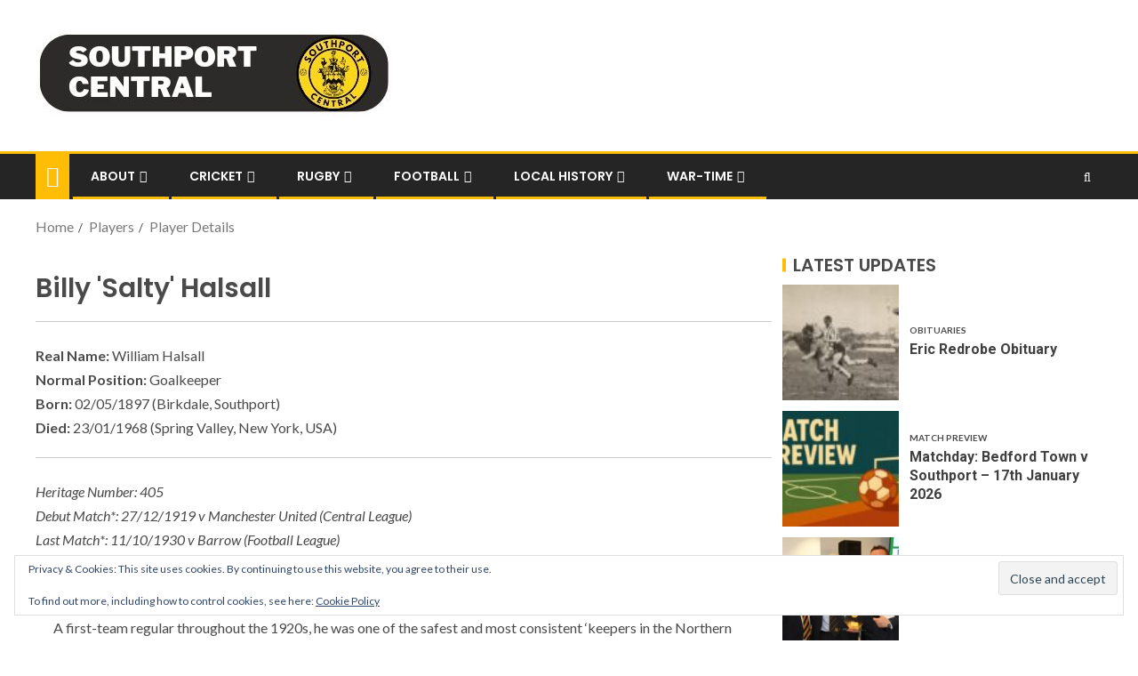

--- FILE ---
content_type: text/html; charset=UTF-8
request_url: https://www.southportfootballclub.co.uk/players/player-details/?id=1233&season_id_page=114&season_name_page=1919/1920
body_size: 25318
content:
<!doctype html>
<html lang="en-GB">
<head>
    <meta charset="UTF-8">
    <meta name="viewport" content="width=device-width, initial-scale=1">
    <link rel="profile" href="http://gmpg.org/xfn/11">

    <title>Player Details &#8211; Southport Central</title>
<meta name='robots' content='max-image-preview:large' />
<!-- Jetpack Site Verification Tags -->
<meta name="google-site-verification" content="KS3qx89KmKseQqGfAoTj3qCT-n5iveUTpFZmQ7kD95Y" />
<link rel="canonical" href="https://www.southportcentral.co.uk/players/player-details/?id=1233">
<meta name="robots" content="noindex,follow">
<link rel='dns-prefetch' href='//www.southportcentral.co.uk' />
<link rel='dns-prefetch' href='//stats.wp.com' />
<link rel='dns-prefetch' href='//fonts.googleapis.com' />
<link rel='dns-prefetch' href='//v0.wordpress.com' />
<link rel='dns-prefetch' href='//jetpack.wordpress.com' />
<link rel='dns-prefetch' href='//s0.wp.com' />
<link rel='dns-prefetch' href='//public-api.wordpress.com' />
<link rel='dns-prefetch' href='//0.gravatar.com' />
<link rel='dns-prefetch' href='//1.gravatar.com' />
<link rel='dns-prefetch' href='//2.gravatar.com' />
<link rel='dns-prefetch' href='//widgets.wp.com' />
<link rel="alternate" type="application/rss+xml" title="Southport Central &raquo; Feed" href="https://www.southportcentral.co.uk/feed/" />
<link rel="alternate" type="application/rss+xml" title="Southport Central &raquo; Comments Feed" href="https://www.southportcentral.co.uk/comments/feed/" />
<link rel="alternate" title="oEmbed (JSON)" type="application/json+oembed" href="https://www.southportcentral.co.uk/wp-json/oembed/1.0/embed?url=https%3A%2F%2Fwww.southportcentral.co.uk%2Fplayers%2Fplayer-details%2F" />
<link rel="alternate" title="oEmbed (XML)" type="text/xml+oembed" href="https://www.southportcentral.co.uk/wp-json/oembed/1.0/embed?url=https%3A%2F%2Fwww.southportcentral.co.uk%2Fplayers%2Fplayer-details%2F&#038;format=xml" />
<style id='wp-img-auto-sizes-contain-inline-css' type='text/css'>
img:is([sizes=auto i],[sizes^="auto," i]){contain-intrinsic-size:3000px 1500px}
/*# sourceURL=wp-img-auto-sizes-contain-inline-css */
</style>
<link rel='stylesheet' id='latest-posts-block-fontawesome-front-css' href='https://www.southportcentral.co.uk/wp-content/plugins/latest-posts-block-lite/src/assets/fontawesome/css/all.css?ver=1765404751' type='text/css' media='all' />
<link rel='stylesheet' id='latest-posts-block-frontend-block-style-css-css' href='https://www.southportcentral.co.uk/wp-content/plugins/latest-posts-block-lite/dist/blocks.style.build.css?ver=6.9' type='text/css' media='all' />
<link rel='stylesheet' id='magic-content-box-blocks-fontawesome-front-css' href='https://www.southportcentral.co.uk/wp-content/plugins/magic-content-box-lite/src/assets/fontawesome/css/all.css?ver=1765404756' type='text/css' media='all' />
<link rel='stylesheet' id='magic-content-box-frontend-block-style-css-css' href='https://www.southportcentral.co.uk/wp-content/plugins/magic-content-box-lite/dist/blocks.style.build.css?ver=6.9' type='text/css' media='all' />
<style id='wp-emoji-styles-inline-css' type='text/css'>

	img.wp-smiley, img.emoji {
		display: inline !important;
		border: none !important;
		box-shadow: none !important;
		height: 1em !important;
		width: 1em !important;
		margin: 0 0.07em !important;
		vertical-align: -0.1em !important;
		background: none !important;
		padding: 0 !important;
	}
/*# sourceURL=wp-emoji-styles-inline-css */
</style>
<style id='wp-block-library-inline-css' type='text/css'>
:root{--wp-block-synced-color:#7a00df;--wp-block-synced-color--rgb:122,0,223;--wp-bound-block-color:var(--wp-block-synced-color);--wp-editor-canvas-background:#ddd;--wp-admin-theme-color:#007cba;--wp-admin-theme-color--rgb:0,124,186;--wp-admin-theme-color-darker-10:#006ba1;--wp-admin-theme-color-darker-10--rgb:0,107,160.5;--wp-admin-theme-color-darker-20:#005a87;--wp-admin-theme-color-darker-20--rgb:0,90,135;--wp-admin-border-width-focus:2px}@media (min-resolution:192dpi){:root{--wp-admin-border-width-focus:1.5px}}.wp-element-button{cursor:pointer}:root .has-very-light-gray-background-color{background-color:#eee}:root .has-very-dark-gray-background-color{background-color:#313131}:root .has-very-light-gray-color{color:#eee}:root .has-very-dark-gray-color{color:#313131}:root .has-vivid-green-cyan-to-vivid-cyan-blue-gradient-background{background:linear-gradient(135deg,#00d084,#0693e3)}:root .has-purple-crush-gradient-background{background:linear-gradient(135deg,#34e2e4,#4721fb 50%,#ab1dfe)}:root .has-hazy-dawn-gradient-background{background:linear-gradient(135deg,#faaca8,#dad0ec)}:root .has-subdued-olive-gradient-background{background:linear-gradient(135deg,#fafae1,#67a671)}:root .has-atomic-cream-gradient-background{background:linear-gradient(135deg,#fdd79a,#004a59)}:root .has-nightshade-gradient-background{background:linear-gradient(135deg,#330968,#31cdcf)}:root .has-midnight-gradient-background{background:linear-gradient(135deg,#020381,#2874fc)}:root{--wp--preset--font-size--normal:16px;--wp--preset--font-size--huge:42px}.has-regular-font-size{font-size:1em}.has-larger-font-size{font-size:2.625em}.has-normal-font-size{font-size:var(--wp--preset--font-size--normal)}.has-huge-font-size{font-size:var(--wp--preset--font-size--huge)}.has-text-align-center{text-align:center}.has-text-align-left{text-align:left}.has-text-align-right{text-align:right}.has-fit-text{white-space:nowrap!important}#end-resizable-editor-section{display:none}.aligncenter{clear:both}.items-justified-left{justify-content:flex-start}.items-justified-center{justify-content:center}.items-justified-right{justify-content:flex-end}.items-justified-space-between{justify-content:space-between}.screen-reader-text{border:0;clip-path:inset(50%);height:1px;margin:-1px;overflow:hidden;padding:0;position:absolute;width:1px;word-wrap:normal!important}.screen-reader-text:focus{background-color:#ddd;clip-path:none;color:#444;display:block;font-size:1em;height:auto;left:5px;line-height:normal;padding:15px 23px 14px;text-decoration:none;top:5px;width:auto;z-index:100000}html :where(.has-border-color){border-style:solid}html :where([style*=border-top-color]){border-top-style:solid}html :where([style*=border-right-color]){border-right-style:solid}html :where([style*=border-bottom-color]){border-bottom-style:solid}html :where([style*=border-left-color]){border-left-style:solid}html :where([style*=border-width]){border-style:solid}html :where([style*=border-top-width]){border-top-style:solid}html :where([style*=border-right-width]){border-right-style:solid}html :where([style*=border-bottom-width]){border-bottom-style:solid}html :where([style*=border-left-width]){border-left-style:solid}html :where(img[class*=wp-image-]){height:auto;max-width:100%}:where(figure){margin:0 0 1em}html :where(.is-position-sticky){--wp-admin--admin-bar--position-offset:var(--wp-admin--admin-bar--height,0px)}@media screen and (max-width:600px){html :where(.is-position-sticky){--wp-admin--admin-bar--position-offset:0px}}

/*# sourceURL=wp-block-library-inline-css */
</style><style id='wp-block-image-inline-css' type='text/css'>
.wp-block-image>a,.wp-block-image>figure>a{display:inline-block}.wp-block-image img{box-sizing:border-box;height:auto;max-width:100%;vertical-align:bottom}@media not (prefers-reduced-motion){.wp-block-image img.hide{visibility:hidden}.wp-block-image img.show{animation:show-content-image .4s}}.wp-block-image[style*=border-radius] img,.wp-block-image[style*=border-radius]>a{border-radius:inherit}.wp-block-image.has-custom-border img{box-sizing:border-box}.wp-block-image.aligncenter{text-align:center}.wp-block-image.alignfull>a,.wp-block-image.alignwide>a{width:100%}.wp-block-image.alignfull img,.wp-block-image.alignwide img{height:auto;width:100%}.wp-block-image .aligncenter,.wp-block-image .alignleft,.wp-block-image .alignright,.wp-block-image.aligncenter,.wp-block-image.alignleft,.wp-block-image.alignright{display:table}.wp-block-image .aligncenter>figcaption,.wp-block-image .alignleft>figcaption,.wp-block-image .alignright>figcaption,.wp-block-image.aligncenter>figcaption,.wp-block-image.alignleft>figcaption,.wp-block-image.alignright>figcaption{caption-side:bottom;display:table-caption}.wp-block-image .alignleft{float:left;margin:.5em 1em .5em 0}.wp-block-image .alignright{float:right;margin:.5em 0 .5em 1em}.wp-block-image .aligncenter{margin-left:auto;margin-right:auto}.wp-block-image :where(figcaption){margin-bottom:1em;margin-top:.5em}.wp-block-image.is-style-circle-mask img{border-radius:9999px}@supports ((-webkit-mask-image:none) or (mask-image:none)) or (-webkit-mask-image:none){.wp-block-image.is-style-circle-mask img{border-radius:0;-webkit-mask-image:url('data:image/svg+xml;utf8,<svg viewBox="0 0 100 100" xmlns="http://www.w3.org/2000/svg"><circle cx="50" cy="50" r="50"/></svg>');mask-image:url('data:image/svg+xml;utf8,<svg viewBox="0 0 100 100" xmlns="http://www.w3.org/2000/svg"><circle cx="50" cy="50" r="50"/></svg>');mask-mode:alpha;-webkit-mask-position:center;mask-position:center;-webkit-mask-repeat:no-repeat;mask-repeat:no-repeat;-webkit-mask-size:contain;mask-size:contain}}:root :where(.wp-block-image.is-style-rounded img,.wp-block-image .is-style-rounded img){border-radius:9999px}.wp-block-image figure{margin:0}.wp-lightbox-container{display:flex;flex-direction:column;position:relative}.wp-lightbox-container img{cursor:zoom-in}.wp-lightbox-container img:hover+button{opacity:1}.wp-lightbox-container button{align-items:center;backdrop-filter:blur(16px) saturate(180%);background-color:#5a5a5a40;border:none;border-radius:4px;cursor:zoom-in;display:flex;height:20px;justify-content:center;opacity:0;padding:0;position:absolute;right:16px;text-align:center;top:16px;width:20px;z-index:100}@media not (prefers-reduced-motion){.wp-lightbox-container button{transition:opacity .2s ease}}.wp-lightbox-container button:focus-visible{outline:3px auto #5a5a5a40;outline:3px auto -webkit-focus-ring-color;outline-offset:3px}.wp-lightbox-container button:hover{cursor:pointer;opacity:1}.wp-lightbox-container button:focus{opacity:1}.wp-lightbox-container button:focus,.wp-lightbox-container button:hover,.wp-lightbox-container button:not(:hover):not(:active):not(.has-background){background-color:#5a5a5a40;border:none}.wp-lightbox-overlay{box-sizing:border-box;cursor:zoom-out;height:100vh;left:0;overflow:hidden;position:fixed;top:0;visibility:hidden;width:100%;z-index:100000}.wp-lightbox-overlay .close-button{align-items:center;cursor:pointer;display:flex;justify-content:center;min-height:40px;min-width:40px;padding:0;position:absolute;right:calc(env(safe-area-inset-right) + 16px);top:calc(env(safe-area-inset-top) + 16px);z-index:5000000}.wp-lightbox-overlay .close-button:focus,.wp-lightbox-overlay .close-button:hover,.wp-lightbox-overlay .close-button:not(:hover):not(:active):not(.has-background){background:none;border:none}.wp-lightbox-overlay .lightbox-image-container{height:var(--wp--lightbox-container-height);left:50%;overflow:hidden;position:absolute;top:50%;transform:translate(-50%,-50%);transform-origin:top left;width:var(--wp--lightbox-container-width);z-index:9999999999}.wp-lightbox-overlay .wp-block-image{align-items:center;box-sizing:border-box;display:flex;height:100%;justify-content:center;margin:0;position:relative;transform-origin:0 0;width:100%;z-index:3000000}.wp-lightbox-overlay .wp-block-image img{height:var(--wp--lightbox-image-height);min-height:var(--wp--lightbox-image-height);min-width:var(--wp--lightbox-image-width);width:var(--wp--lightbox-image-width)}.wp-lightbox-overlay .wp-block-image figcaption{display:none}.wp-lightbox-overlay button{background:none;border:none}.wp-lightbox-overlay .scrim{background-color:#fff;height:100%;opacity:.9;position:absolute;width:100%;z-index:2000000}.wp-lightbox-overlay.active{visibility:visible}@media not (prefers-reduced-motion){.wp-lightbox-overlay.active{animation:turn-on-visibility .25s both}.wp-lightbox-overlay.active img{animation:turn-on-visibility .35s both}.wp-lightbox-overlay.show-closing-animation:not(.active){animation:turn-off-visibility .35s both}.wp-lightbox-overlay.show-closing-animation:not(.active) img{animation:turn-off-visibility .25s both}.wp-lightbox-overlay.zoom.active{animation:none;opacity:1;visibility:visible}.wp-lightbox-overlay.zoom.active .lightbox-image-container{animation:lightbox-zoom-in .4s}.wp-lightbox-overlay.zoom.active .lightbox-image-container img{animation:none}.wp-lightbox-overlay.zoom.active .scrim{animation:turn-on-visibility .4s forwards}.wp-lightbox-overlay.zoom.show-closing-animation:not(.active){animation:none}.wp-lightbox-overlay.zoom.show-closing-animation:not(.active) .lightbox-image-container{animation:lightbox-zoom-out .4s}.wp-lightbox-overlay.zoom.show-closing-animation:not(.active) .lightbox-image-container img{animation:none}.wp-lightbox-overlay.zoom.show-closing-animation:not(.active) .scrim{animation:turn-off-visibility .4s forwards}}@keyframes show-content-image{0%{visibility:hidden}99%{visibility:hidden}to{visibility:visible}}@keyframes turn-on-visibility{0%{opacity:0}to{opacity:1}}@keyframes turn-off-visibility{0%{opacity:1;visibility:visible}99%{opacity:0;visibility:visible}to{opacity:0;visibility:hidden}}@keyframes lightbox-zoom-in{0%{transform:translate(calc((-100vw + var(--wp--lightbox-scrollbar-width))/2 + var(--wp--lightbox-initial-left-position)),calc(-50vh + var(--wp--lightbox-initial-top-position))) scale(var(--wp--lightbox-scale))}to{transform:translate(-50%,-50%) scale(1)}}@keyframes lightbox-zoom-out{0%{transform:translate(-50%,-50%) scale(1);visibility:visible}99%{visibility:visible}to{transform:translate(calc((-100vw + var(--wp--lightbox-scrollbar-width))/2 + var(--wp--lightbox-initial-left-position)),calc(-50vh + var(--wp--lightbox-initial-top-position))) scale(var(--wp--lightbox-scale));visibility:hidden}}
/*# sourceURL=https://www.southportcentral.co.uk/wp-includes/blocks/image/style.min.css */
</style>
<style id='wp-block-paragraph-inline-css' type='text/css'>
.is-small-text{font-size:.875em}.is-regular-text{font-size:1em}.is-large-text{font-size:2.25em}.is-larger-text{font-size:3em}.has-drop-cap:not(:focus):first-letter{float:left;font-size:8.4em;font-style:normal;font-weight:100;line-height:.68;margin:.05em .1em 0 0;text-transform:uppercase}body.rtl .has-drop-cap:not(:focus):first-letter{float:none;margin-left:.1em}p.has-drop-cap.has-background{overflow:hidden}:root :where(p.has-background){padding:1.25em 2.375em}:where(p.has-text-color:not(.has-link-color)) a{color:inherit}p.has-text-align-left[style*="writing-mode:vertical-lr"],p.has-text-align-right[style*="writing-mode:vertical-rl"]{rotate:180deg}
/*# sourceURL=https://www.southportcentral.co.uk/wp-includes/blocks/paragraph/style.min.css */
</style>
<style id='global-styles-inline-css' type='text/css'>
:root{--wp--preset--aspect-ratio--square: 1;--wp--preset--aspect-ratio--4-3: 4/3;--wp--preset--aspect-ratio--3-4: 3/4;--wp--preset--aspect-ratio--3-2: 3/2;--wp--preset--aspect-ratio--2-3: 2/3;--wp--preset--aspect-ratio--16-9: 16/9;--wp--preset--aspect-ratio--9-16: 9/16;--wp--preset--color--black: #000000;--wp--preset--color--cyan-bluish-gray: #abb8c3;--wp--preset--color--white: #ffffff;--wp--preset--color--pale-pink: #f78da7;--wp--preset--color--vivid-red: #cf2e2e;--wp--preset--color--luminous-vivid-orange: #ff6900;--wp--preset--color--luminous-vivid-amber: #fcb900;--wp--preset--color--light-green-cyan: #7bdcb5;--wp--preset--color--vivid-green-cyan: #00d084;--wp--preset--color--pale-cyan-blue: #8ed1fc;--wp--preset--color--vivid-cyan-blue: #0693e3;--wp--preset--color--vivid-purple: #9b51e0;--wp--preset--gradient--vivid-cyan-blue-to-vivid-purple: linear-gradient(135deg,rgb(6,147,227) 0%,rgb(155,81,224) 100%);--wp--preset--gradient--light-green-cyan-to-vivid-green-cyan: linear-gradient(135deg,rgb(122,220,180) 0%,rgb(0,208,130) 100%);--wp--preset--gradient--luminous-vivid-amber-to-luminous-vivid-orange: linear-gradient(135deg,rgb(252,185,0) 0%,rgb(255,105,0) 100%);--wp--preset--gradient--luminous-vivid-orange-to-vivid-red: linear-gradient(135deg,rgb(255,105,0) 0%,rgb(207,46,46) 100%);--wp--preset--gradient--very-light-gray-to-cyan-bluish-gray: linear-gradient(135deg,rgb(238,238,238) 0%,rgb(169,184,195) 100%);--wp--preset--gradient--cool-to-warm-spectrum: linear-gradient(135deg,rgb(74,234,220) 0%,rgb(151,120,209) 20%,rgb(207,42,186) 40%,rgb(238,44,130) 60%,rgb(251,105,98) 80%,rgb(254,248,76) 100%);--wp--preset--gradient--blush-light-purple: linear-gradient(135deg,rgb(255,206,236) 0%,rgb(152,150,240) 100%);--wp--preset--gradient--blush-bordeaux: linear-gradient(135deg,rgb(254,205,165) 0%,rgb(254,45,45) 50%,rgb(107,0,62) 100%);--wp--preset--gradient--luminous-dusk: linear-gradient(135deg,rgb(255,203,112) 0%,rgb(199,81,192) 50%,rgb(65,88,208) 100%);--wp--preset--gradient--pale-ocean: linear-gradient(135deg,rgb(255,245,203) 0%,rgb(182,227,212) 50%,rgb(51,167,181) 100%);--wp--preset--gradient--electric-grass: linear-gradient(135deg,rgb(202,248,128) 0%,rgb(113,206,126) 100%);--wp--preset--gradient--midnight: linear-gradient(135deg,rgb(2,3,129) 0%,rgb(40,116,252) 100%);--wp--preset--font-size--small: 13px;--wp--preset--font-size--medium: 20px;--wp--preset--font-size--large: 36px;--wp--preset--font-size--x-large: 42px;--wp--preset--spacing--20: 0.44rem;--wp--preset--spacing--30: 0.67rem;--wp--preset--spacing--40: 1rem;--wp--preset--spacing--50: 1.5rem;--wp--preset--spacing--60: 2.25rem;--wp--preset--spacing--70: 3.38rem;--wp--preset--spacing--80: 5.06rem;--wp--preset--shadow--natural: 6px 6px 9px rgba(0, 0, 0, 0.2);--wp--preset--shadow--deep: 12px 12px 50px rgba(0, 0, 0, 0.4);--wp--preset--shadow--sharp: 6px 6px 0px rgba(0, 0, 0, 0.2);--wp--preset--shadow--outlined: 6px 6px 0px -3px rgb(255, 255, 255), 6px 6px rgb(0, 0, 0);--wp--preset--shadow--crisp: 6px 6px 0px rgb(0, 0, 0);}:where(.is-layout-flex){gap: 0.5em;}:where(.is-layout-grid){gap: 0.5em;}body .is-layout-flex{display: flex;}.is-layout-flex{flex-wrap: wrap;align-items: center;}.is-layout-flex > :is(*, div){margin: 0;}body .is-layout-grid{display: grid;}.is-layout-grid > :is(*, div){margin: 0;}:where(.wp-block-columns.is-layout-flex){gap: 2em;}:where(.wp-block-columns.is-layout-grid){gap: 2em;}:where(.wp-block-post-template.is-layout-flex){gap: 1.25em;}:where(.wp-block-post-template.is-layout-grid){gap: 1.25em;}.has-black-color{color: var(--wp--preset--color--black) !important;}.has-cyan-bluish-gray-color{color: var(--wp--preset--color--cyan-bluish-gray) !important;}.has-white-color{color: var(--wp--preset--color--white) !important;}.has-pale-pink-color{color: var(--wp--preset--color--pale-pink) !important;}.has-vivid-red-color{color: var(--wp--preset--color--vivid-red) !important;}.has-luminous-vivid-orange-color{color: var(--wp--preset--color--luminous-vivid-orange) !important;}.has-luminous-vivid-amber-color{color: var(--wp--preset--color--luminous-vivid-amber) !important;}.has-light-green-cyan-color{color: var(--wp--preset--color--light-green-cyan) !important;}.has-vivid-green-cyan-color{color: var(--wp--preset--color--vivid-green-cyan) !important;}.has-pale-cyan-blue-color{color: var(--wp--preset--color--pale-cyan-blue) !important;}.has-vivid-cyan-blue-color{color: var(--wp--preset--color--vivid-cyan-blue) !important;}.has-vivid-purple-color{color: var(--wp--preset--color--vivid-purple) !important;}.has-black-background-color{background-color: var(--wp--preset--color--black) !important;}.has-cyan-bluish-gray-background-color{background-color: var(--wp--preset--color--cyan-bluish-gray) !important;}.has-white-background-color{background-color: var(--wp--preset--color--white) !important;}.has-pale-pink-background-color{background-color: var(--wp--preset--color--pale-pink) !important;}.has-vivid-red-background-color{background-color: var(--wp--preset--color--vivid-red) !important;}.has-luminous-vivid-orange-background-color{background-color: var(--wp--preset--color--luminous-vivid-orange) !important;}.has-luminous-vivid-amber-background-color{background-color: var(--wp--preset--color--luminous-vivid-amber) !important;}.has-light-green-cyan-background-color{background-color: var(--wp--preset--color--light-green-cyan) !important;}.has-vivid-green-cyan-background-color{background-color: var(--wp--preset--color--vivid-green-cyan) !important;}.has-pale-cyan-blue-background-color{background-color: var(--wp--preset--color--pale-cyan-blue) !important;}.has-vivid-cyan-blue-background-color{background-color: var(--wp--preset--color--vivid-cyan-blue) !important;}.has-vivid-purple-background-color{background-color: var(--wp--preset--color--vivid-purple) !important;}.has-black-border-color{border-color: var(--wp--preset--color--black) !important;}.has-cyan-bluish-gray-border-color{border-color: var(--wp--preset--color--cyan-bluish-gray) !important;}.has-white-border-color{border-color: var(--wp--preset--color--white) !important;}.has-pale-pink-border-color{border-color: var(--wp--preset--color--pale-pink) !important;}.has-vivid-red-border-color{border-color: var(--wp--preset--color--vivid-red) !important;}.has-luminous-vivid-orange-border-color{border-color: var(--wp--preset--color--luminous-vivid-orange) !important;}.has-luminous-vivid-amber-border-color{border-color: var(--wp--preset--color--luminous-vivid-amber) !important;}.has-light-green-cyan-border-color{border-color: var(--wp--preset--color--light-green-cyan) !important;}.has-vivid-green-cyan-border-color{border-color: var(--wp--preset--color--vivid-green-cyan) !important;}.has-pale-cyan-blue-border-color{border-color: var(--wp--preset--color--pale-cyan-blue) !important;}.has-vivid-cyan-blue-border-color{border-color: var(--wp--preset--color--vivid-cyan-blue) !important;}.has-vivid-purple-border-color{border-color: var(--wp--preset--color--vivid-purple) !important;}.has-vivid-cyan-blue-to-vivid-purple-gradient-background{background: var(--wp--preset--gradient--vivid-cyan-blue-to-vivid-purple) !important;}.has-light-green-cyan-to-vivid-green-cyan-gradient-background{background: var(--wp--preset--gradient--light-green-cyan-to-vivid-green-cyan) !important;}.has-luminous-vivid-amber-to-luminous-vivid-orange-gradient-background{background: var(--wp--preset--gradient--luminous-vivid-amber-to-luminous-vivid-orange) !important;}.has-luminous-vivid-orange-to-vivid-red-gradient-background{background: var(--wp--preset--gradient--luminous-vivid-orange-to-vivid-red) !important;}.has-very-light-gray-to-cyan-bluish-gray-gradient-background{background: var(--wp--preset--gradient--very-light-gray-to-cyan-bluish-gray) !important;}.has-cool-to-warm-spectrum-gradient-background{background: var(--wp--preset--gradient--cool-to-warm-spectrum) !important;}.has-blush-light-purple-gradient-background{background: var(--wp--preset--gradient--blush-light-purple) !important;}.has-blush-bordeaux-gradient-background{background: var(--wp--preset--gradient--blush-bordeaux) !important;}.has-luminous-dusk-gradient-background{background: var(--wp--preset--gradient--luminous-dusk) !important;}.has-pale-ocean-gradient-background{background: var(--wp--preset--gradient--pale-ocean) !important;}.has-electric-grass-gradient-background{background: var(--wp--preset--gradient--electric-grass) !important;}.has-midnight-gradient-background{background: var(--wp--preset--gradient--midnight) !important;}.has-small-font-size{font-size: var(--wp--preset--font-size--small) !important;}.has-medium-font-size{font-size: var(--wp--preset--font-size--medium) !important;}.has-large-font-size{font-size: var(--wp--preset--font-size--large) !important;}.has-x-large-font-size{font-size: var(--wp--preset--font-size--x-large) !important;}
/*# sourceURL=global-styles-inline-css */
</style>

<style id='classic-theme-styles-inline-css' type='text/css'>
/*! This file is auto-generated */
.wp-block-button__link{color:#fff;background-color:#32373c;border-radius:9999px;box-shadow:none;text-decoration:none;padding:calc(.667em + 2px) calc(1.333em + 2px);font-size:1.125em}.wp-block-file__button{background:#32373c;color:#fff;text-decoration:none}
/*# sourceURL=/wp-includes/css/classic-themes.min.css */
</style>
<link rel='stylesheet' id='awsm-ead-public-css' href='https://www.southportcentral.co.uk/wp-content/plugins/embed-any-document/css/embed-public.min.css?ver=2.7.12' type='text/css' media='all' />
<link rel='stylesheet' id='font-awesome-css' href='https://www.southportcentral.co.uk/wp-content/themes/enternews/assets/font-awesome/css/font-awesome.min.css?ver=6.9' type='text/css' media='all' />
<link rel='stylesheet' id='bootstrap-css' href='https://www.southportcentral.co.uk/wp-content/themes/enternews/assets/bootstrap/css/bootstrap.min.css?ver=6.9' type='text/css' media='all' />
<link rel='stylesheet' id='slick-css-css' href='https://www.southportcentral.co.uk/wp-content/themes/enternews/assets/slick/css/slick.min.css?ver=6.9' type='text/css' media='all' />
<link rel='stylesheet' id='sidr-css' href='https://www.southportcentral.co.uk/wp-content/themes/enternews/assets/sidr/css/jquery.sidr.dark.css?ver=6.9' type='text/css' media='all' />
<link rel='stylesheet' id='magnific-popup-css' href='https://www.southportcentral.co.uk/wp-content/themes/enternews/assets/magnific-popup/magnific-popup.css?ver=6.9' type='text/css' media='all' />
<link rel='stylesheet' id='enternews-google-fonts-css' href='https://fonts.googleapis.com/css?family=Lato:400,300,400italic,900,700|Poppins:300,400,500,600,700|Roboto:100,300,400,500,700&#038;subset=latin,latin-ext' type='text/css' media='all' />
<link rel='stylesheet' id='enternews-style-css' href='https://www.southportcentral.co.uk/wp-content/themes/enternews/style.css?ver=6.9' type='text/css' media='all' />
<style id='enternews-style-inline-css' type='text/css'>

        
        body,
        button,
        input,
        select,
        optgroup,
        textarea,
        p,
        .min-read,
        .enternews-widget.widget ul.cat-links li a
        {
        font-family: Lato;
        }
    
                .enternews-widget.widget ul.nav-tabs li a,
        .nav-tabs>li,
        .main-navigation ul li a,
        body .post-excerpt,
        .sidebar-area .social-widget-menu ul li a .screen-reader-text,
        .site-title, h1, h2, h3, h4, h5, h6 {
        font-family: Poppins;
        }
    
                .enternews-widget.widget .widget-title + ul li a,
        h4.af-author-display-name,
        .exclusive-posts .marquee a .circle-title-texts h4,
        .read-title h4 {
        font-family: Roboto;
        }

    

                #af-preloader{
        background-color: #ffffff        }
    
        
        body.aft-default-mode .aft-widget-background-secondary-background.widget.enternews_youtube_video_slider_widget .widget-block .af-widget-body,
        body .post-excerpt::before,
        .enternews-widget .woocommerce-product-search button[type="submit"],
        body .enternews_author_info_widget.aft-widget-background-secondary-background.widget .widget-block,
        body .aft-widget-background-secondary-background.widget .widget-block .read-single,
        .secondary-sidebar-background #secondary,
        body .enternews_tabbed_posts_widget .nav-tabs > li > a.active,
        body .enternews_tabbed_posts_widget .nav-tabs > li > a.active:hover,
        body.aft-default-mode .enternews_posts_slider_widget.aft-widget-background-secondary-background .widget-block,
        body.aft-dark-mode .enternews_posts_slider_widget.aft-widget-background-secondary-background .widget-block,

        .aft-widget-background-secondary-background .social-widget-menu ul li a,
        .aft-widget-background-secondary-background .social-widget-menu ul li a[href*="facebook.com"],
        .aft-widget-background-secondary-background .social-widget-menu ul li a[href*="dribble.com"],
        .aft-widget-background-secondary-background .social-widget-menu ul li a[href*="vk.com"],
        .aft-widget-background-secondary-background .social-widget-menu ul li a[href*="twitter.com"],
        .aft-widget-background-secondary-background .social-widget-menu ul li a[href*="linkedin.com"],
        .aft-widget-background-secondary-background .social-widget-menu ul li a[href*="instagram.com"],
        .aft-widget-background-secondary-background .social-widget-menu ul li a[href*="youtube.com"],
        .aft-widget-background-secondary-background .social-widget-menu ul li a[href*="vimeo.com"],
        .aft-widget-background-secondary-background .social-widget-menu ul li a[href*="pinterest.com"],
        .aft-widget-background-secondary-background .social-widget-menu ul li a[href*="tumblr.com"],
        .aft-widget-background-secondary-background .social-widget-menu ul li a[href*="wordpress.org"],
        .aft-widget-background-secondary-background .social-widget-menu ul li a[href*="whatsapp.com"],
        .aft-widget-background-secondary-background .social-widget-menu ul li a[href*="reddit.com"],
        .aft-widget-background-secondary-background .social-widget-menu ul li a[href*="t.me"],
        .aft-widget-background-secondary-background .social-widget-menu ul li a[href*="ok.ru"],
        .aft-widget-background-secondary-background .social-widget-menu ul li a[href*="wechat.com"],
        .aft-widget-background-secondary-background .social-widget-menu ul li a[href*="weibo.com"],
        .aft-widget-background-secondary-background .social-widget-menu ul li a[href*="github.com"],

        body.aft-default-mode .aft-main-banner-section .af-banner-carousel-1.secondary-background,
        body.aft-dark-mode .aft-main-banner-section .af-banner-carousel-1.secondary-background,

        body.aft-default-mode .aft-main-banner-section .af-editors-pick .secondary-background .af-sec-post .read-single,
        body.aft-dark-mode .aft-main-banner-section .af-editors-pick .secondary-background .af-sec-post .read-single,

        body.aft-default-mode .aft-main-banner-section .af-trending-news-part .trending-posts.secondary-background .read-single,
        body.aft-dark-mode .aft-main-banner-section .af-trending-news-part .trending-posts.secondary-background .read-single,

        body.aft-dark-mode.alternative-sidebar-background #secondary .widget-title .header-after::before,
        body .widget-title .header-after:before,
        body .widget-title .category-color-1.header-after::before,
        body .header-style1 .header-right-part .popular-tag-custom-link > div.custom-menu-link a > span,
        body .aft-home-icon,
        body.aft-dark-mode input[type="submit"],
        body .entry-header-details .af-post-format i:after,
        body.aft-default-mode .enternews-pagination .nav-links .page-numbers.current,
        body #scroll-up,
        body input[type="reset"],
        body input[type="submit"],
        body input[type="button"],
        body .inner-suscribe input[type=submit],
        body .widget-title .header-after:after,
        body .widget-title .category-color-1.header-after:after,
        body.aft-default-mode .inner-suscribe input[type=submit],
        body.aft-default-mode .enternews_tabbed_posts_widget .nav-tabs > li > a.active:hover,
        body.aft-default-mode .enternews_tabbed_posts_widget .nav-tabs > li > a.active,
        body .aft-main-banner-section .aft-trending-latest-popular .nav-tabs>li.active,
        body .header-style1 .header-right-part > div.custom-menu-link > a,
        body .aft-popular-taxonomies-lists ul li a span.tag-count,
        body .aft-widget-background-secondary-background.widget .widget-block .read-single
        {
        background-color: #ffbe05;
        }
        body.aft-dark-mode:not(.alternative-sidebar-background) #secondary .color-pad .wp-calendar-nav span a:not(.enternews-categories),
        body .enternews-pagination .nav-links .page-numbers:not(.current),
        body.aft-dark-mode .site-footer #wp-calendar tfoot tr td a,
        body.aft-dark-mode #wp-calendar tfoot td a,
        body.aft-default-mode .site-footer #wp-calendar tfoot tr td a,
        body.aft-default-mode #wp-calendar tfoot td a,
        body.aft-dark-mode #wp-calendar tfoot td a,
        body.aft-default-mode .wp-calendar-nav span a,
        body.aft-default-mode .wp-calendar-nav span a:visited,
        body.aft-dark-mode .wp-calendar-nav span a,
        body.aft-dark-mode #wp-calendar tbody td a,
        body.aft-dark-mode #wp-calendar tbody td#today,
        body.aft-default-mode #wp-calendar tbody td#today,
        body.aft-default-mode #wp-calendar tbody td a,
        body.aft-default-mode  .sticky .read-title h4 a:before {
        color: #ffbe05;
        }

        body .post-excerpt {
        border-left-color: #ffbe05;
        }

        body.aft-dark-mode .read-img .min-read-post-comment:after,
        body.aft-default-mode .read-img .min-read-post-comment:after{
        border-top-color: #ffbe05;
        }

        body .af-fancy-spinner .af-ring:nth-child(1){
        border-right-color: #ffbe05;
        }
        body.aft-dark-mode .enternews-pagination .nav-links .page-numbers.current {
        background-color: #ffbe05;
        }
        body.aft-dark-mode .enternews-pagination .nav-links .page-numbers,
        body.aft-default-mode .enternews-pagination .nav-links .page-numbers,
        body .af-sp-wave:after,
        body .bottom-bar{
        border-color: #ffbe05;
        }

        .elementor-template-full-width .elementor-section.elementor-section-full_width > .elementor-container,
    .elementor-template-full-width .elementor-section.elementor-section-boxed > .elementor-container{
        max-width: 1250px;
    }  
        }
        
/*# sourceURL=enternews-style-inline-css */
</style>
<link rel='stylesheet' id='mcr-fixtures-results-css' href='https://www.southportcentral.co.uk/wp-content/plugins/mcr-fixtures-results-widget/mcr-fixtures-results.css?ver=2.1' type='text/css' media='all' />
<link rel='stylesheet' id='upw_theme_standard-css' href='https://www.southportcentral.co.uk/wp-content/plugins/ultimate-posts-widget/css/upw-theme-standard.min.css?ver=6.9' type='text/css' media='all' />
<link rel='stylesheet' id='jetpack-subscriptions-css' href='https://www.southportcentral.co.uk/wp-content/plugins/jetpack/_inc/build/subscriptions/subscriptions.min.css?ver=15.4' type='text/css' media='all' />
<link rel='stylesheet' id='open-sans-css' href='https://fonts.googleapis.com/css?family=Open+Sans%3A300italic%2C400italic%2C600italic%2C300%2C400%2C600&#038;subset=latin%2Clatin-ext&#038;display=fallback&#038;ver=6.9' type='text/css' media='all' />
<link rel='stylesheet' id='jetpack_likes-css' href='https://www.southportcentral.co.uk/wp-content/plugins/jetpack/modules/likes/style.css?ver=15.4' type='text/css' media='all' />
<link rel='stylesheet' id='sharedaddy-css' href='https://www.southportcentral.co.uk/wp-content/plugins/jetpack/modules/sharedaddy/sharing.css?ver=15.4' type='text/css' media='all' />
<link rel='stylesheet' id='social-logos-css' href='https://www.southportcentral.co.uk/wp-content/plugins/jetpack/_inc/social-logos/social-logos.min.css?ver=15.4' type='text/css' media='all' />
<script type="text/javascript" src="https://www.southportcentral.co.uk/wp-includes/js/jquery/jquery.min.js?ver=3.7.1" id="jquery-core-js"></script>
<script type="text/javascript" src="https://www.southportcentral.co.uk/wp-includes/js/jquery/jquery-migrate.min.js?ver=3.4.1" id="jquery-migrate-js"></script>
<link rel="EditURI" type="application/rsd+xml" title="RSD" href="https://www.southportcentral.co.uk/xmlrpc.php?rsd" />
<meta name="generator" content="WordPress 6.9" />
<link rel='shortlink' href='https://www.southportcentral.co.uk/?p=1550' />
	<style>img#wpstats{display:none}</style>
		        <style type="text/css">
                        .site-title,
            .site-description {
                position: absolute;
                clip: rect(1px, 1px, 1px, 1px);
                display: none;
            }

            
            

        </style>
        <style type="text/css" id="custom-background-css">
body.custom-background { background-color: #ffffff; }
</style>
	
<!-- Jetpack Open Graph Tags -->
<meta property="og:type" content="article" />
<meta property="og:title" content="Player Details" />
<meta property="og:url" content="https://www.southportcentral.co.uk/players/player-details/" />
<meta property="og:description" content="Visit the post for more." />
<meta property="article:published_time" content="2016-11-09T22:39:25+00:00" />
<meta property="article:modified_time" content="2024-02-11T14:58:36+00:00" />
<meta property="og:site_name" content="Southport Central" />
<meta property="og:image" content="https://www.southportcentral.co.uk/wp-content/uploads/cropped-NewSiteLogo.jpg" />
<meta property="og:image:width" content="512" />
<meta property="og:image:height" content="512" />
<meta property="og:image:alt" content="" />
<meta property="og:locale" content="en_GB" />
<meta name="twitter:text:title" content="Player Details" />
<meta name="twitter:image" content="https://www.southportcentral.co.uk/wp-content/uploads/cropped-NewSiteLogo-270x270.jpg" />
<meta name="twitter:card" content="summary" />
<meta name="twitter:description" content="Visit the post for more." />

<!-- End Jetpack Open Graph Tags -->
<link rel="icon" href="https://www.southportcentral.co.uk/wp-content/uploads/cropped-NewSiteLogo-32x32.jpg" sizes="32x32" />
<link rel="icon" href="https://www.southportcentral.co.uk/wp-content/uploads/cropped-NewSiteLogo-192x192.jpg" sizes="192x192" />
<link rel="apple-touch-icon" href="https://www.southportcentral.co.uk/wp-content/uploads/cropped-NewSiteLogo-180x180.jpg" />
<meta name="msapplication-TileImage" content="https://www.southportcentral.co.uk/wp-content/uploads/cropped-NewSiteLogo-270x270.jpg" />
		<style type="text/css" id="wp-custom-css">
			
@media print
{    
    .no-print, .no-print *
    {
        display: none !important;
    }
  a[href]:after {
    content: none !important;
  }
}
.edit-link{
    -webkit-appearance: button;
  -moz-appearance: button;
  appearance: button;
	padding-left:5px;
	padding-right:5px;
}
@media (max-width:640px){
.otd-wrap .sfc-table thead{display:none;}
.otd-wrap .sfc-table tr{
display:block;
border-bottom:1px solid #e5e7eb;
padding:.5rem 0;
}
.otd-wrap .sfc-table td{
display:grid;
grid-template-columns:9rem 1fr;
gap:.5rem;
padding:.25rem 0;
text-align:left; /* default left in card view */
}
.otd-wrap .sfc-table td::before{
content:attr(data-label);
font-weight:600;
color:#374151;
}
.otd-wrap .sfc-table td a{word-break:break-word;}
/* Special case: Result cells look better left-aligned in card view */
.otd-wrap .sfc-table td[data-label="Result"]{
justify-content:start;
text-align:left !important;
}
}		</style>
		    <script src="https://ajax.googleapis.com/ajax/libs/jquery/3.5.1/jquery.min.js"></script>

<script type="text/javascript" charset="utf8" src="https://cdn.datatables.net/1.10.22/js/jquery.dataTables.js"></script>
<script type="text/javascript" charset="utf8" src="https://cdn.datatables.net/responsive/2.2.6/js/dataTables.responsive.min.js"></script>
<script type="text/javascript" charset="utf8" src="https://cdn.datatables.net/colreorder/1.5.2/js/dataTables.colReorder.min.js"></script>
<script type="text/javascript" charset="utf8" src="https://cdn.datatables.net/buttons/1.6.4/js/dataTables.buttons.min.js"></script>
<script type="text/javascript" charset="utf8" src="https://cdn.datatables.net/buttons/1.6.4/js/buttons.html5.min.js"></script>
<script type="text/javascript" charset="utf8" src="https://cdn.datatables.net/buttons/1.6.4/js/buttons.colVis.min.js"></script>

<script type="text/javascript" src="https://cdnjs.cloudflare.com/ajax/libs/pdfmake/0.1.36/pdfmake.min.js"></script>
<script type="text/javascript" src="https://cdnjs.cloudflare.com/ajax/libs/pdfmake/0.1.36/vfs_fonts.js"></script>
<script type="text/javascript" src="https://cdn.datatables.net/v/dt/jszip-2.5.0/dt-1.10.22/b-1.6.4/b-html5-1.6.4/r-2.2.6/datatables.min.js"></script>


<link rel="stylesheet" type="text/css" href="https://cdn.datatables.net/1.10.22/css/jquery.dataTables.css">
<link rel="stylesheet" type="text/css" href="https://cdn.datatables.net/buttons/1.6.4/css/buttons.dataTables.min.css">
<link rel="stylesheet" type="text/css" href="https://cdn.datatables.net/colreorder/1.5.2/css/colReorder.dataTables.min.css">
<link rel="stylesheet" type="text/css" href="https://cdn.datatables.net/responsive/2.2.6/css/responsive.dataTables.min.css">
<!-- Google tag (gtag.js) -->
<script async src="https://www.googletagmanager.com/gtag/js?id=G-F95DM3612R"></script>
<script>
  window.dataLayer = window.dataLayer || [];
  function gtag(){dataLayer.push(arguments);}
  gtag('js', new Date());

  gtag('config', 'G-F95DM3612R');
</script>
<link rel='stylesheet' id='eu-cookie-law-style-css' href='https://www.southportcentral.co.uk/wp-content/plugins/jetpack/modules/widgets/eu-cookie-law/style.css?ver=15.4' type='text/css' media='all' />
</head>

<body class="wp-singular page-template page-template-MCR_player_details page-template-MCR_player_details-php page page-id-1550 page-child parent-pageid-1165 custom-background wp-custom-logo wp-embed-responsive wp-theme-enternews aft-default-mode default-sidebar-background header-image-full aft-main-banner-boxed aft-hide-comment-count-in-list aft-hide-minutes-read-in-list aft-hide-date-author-in-list default-content-layout content-with-single-sidebar align-content-left">

<div id="page" class="site">
    <a class="skip-link screen-reader-text" href="#content">Skip to content</a>


    
        <header id="masthead" class="header-style1 header-layout-side">

            <div class="main-header  "
     data-background="">
    <div class="container-wrapper">
        <div class="af-container-row af-flex-container af-main-header-container">

            
            <div class="af-flex-container af-inner-header-container pad aft-no-side-promo">

                <div class="logo-brand af-inner-item">
                    <div class="site-branding">
                        <a href="https://www.southportcentral.co.uk/" class="custom-logo-link" rel="home"><img width="399" height="100" src="https://www.southportcentral.co.uk/wp-content/uploads/cropped-20230509_080729_0000.jpg" class="custom-logo" alt="Southport Central" decoding="async" srcset="https://www.southportcentral.co.uk/wp-content/uploads/cropped-20230509_080729_0000.jpg 399w, https://www.southportcentral.co.uk/wp-content/uploads/cropped-20230509_080729_0000-300x75.jpg 300w, https://www.southportcentral.co.uk/wp-content/uploads/cropped-20230509_080729_0000-150x38.jpg 150w" sizes="(max-width: 399px) 100vw, 399px" /></a>                            <p class="site-title font-family-1">
                                <a href="https://www.southportcentral.co.uk/"
                                   rel="home">Southport Central</a>
                            </p>
                                                                    </div>
                </div>

                

                            </div>

        </div>
    </div>

</div>


            <div class="header-menu-part">
                <div id="main-navigation-bar" class="bottom-bar">
                    <div class="navigation-section-wrapper">
                        <div class="container-wrapper">
                            <div class="header-middle-part">
                                <div class="navigation-container">
                                    <nav class="main-navigation clearfix">
                                                                                    <span class="aft-home-icon">
                                                                                        <a href="https://www.southportcentral.co.uk">
                                            <i class="fa fa-home"
                                               aria-hidden="true"></i>
                                        </a>
                                    </span>
                                                                                <div class="main-navigation-container-items-wrapper">
                                        <span class="toggle-menu" aria-controls="primary-menu"
                                              aria-expanded="false">
                                                <a href="javascript:void(0)" class="aft-void-menu">
                                        <span class="screen-reader-text">
                                            Primary Menu                                        </span>
                                        <i class="ham"></i>
                                                </a>
                                    </span>
                                        <div class="menu main-menu menu-desktop show-menu-border"><ul id="primary-menu" class="menu"><li id="menu-item-5522" class="menu-item menu-item-type-post_type menu-item-object-page menu-item-has-children menu-item-5522"><a href="https://www.southportcentral.co.uk/about-this-site/">About</a>
<ul class="sub-menu">
	<li id="menu-item-13183" class="menu-item menu-item-type-post_type menu-item-object-page menu-item-13183"><a href="https://www.southportcentral.co.uk/about-this-site/">About This Site</a></li>
	<li id="menu-item-13579" class="menu-item menu-item-type-post_type menu-item-object-page menu-item-13579"><a href="https://www.southportcentral.co.uk/about-this-site/record-keeping-principles/">Record Keeping Principles</a></li>
	<li id="menu-item-12730" class="menu-item menu-item-type-post_type menu-item-object-page menu-item-has-children menu-item-12730"><a href="https://www.southportcentral.co.uk/the-towns-game/">The Town’s Game</a>
	<ul class="sub-menu">
		<li id="menu-item-12728" class="menu-item menu-item-type-post_type menu-item-object-post menu-item-12728"><a href="https://www.southportcentral.co.uk/about-the-author/">About the author</a></li>
	</ul>
</li>
	<li id="menu-item-6907" class="menu-item menu-item-type-custom menu-item-object-custom menu-item-has-children menu-item-6907"><a href="#">Research</a>
	<ul class="sub-menu">
		<li id="menu-item-9041" class="menu-item menu-item-type-post_type menu-item-object-post menu-item-9041"><a href="https://www.southportcentral.co.uk/programmes-wanted/">Programmes Wanted</a></li>
		<li id="menu-item-6936" class="menu-item menu-item-type-post_type menu-item-object-post menu-item-6936"><a href="https://www.southportcentral.co.uk/player-search/">Player Search</a></li>
		<li id="menu-item-13213" class="menu-item menu-item-type-custom menu-item-object-custom menu-item-has-children menu-item-13213"><a href="#">Missing Data</a>
		<ul class="sub-menu">
			<li id="menu-item-14301" class="menu-item menu-item-type-custom menu-item-object-custom menu-item-14301"><a href="/results-archive/missing-line-ups/?club=1&#038;standard=1">Missing Line-Ups</a></li>
			<li id="menu-item-14300" class="menu-item menu-item-type-custom menu-item-object-custom menu-item-14300"><a href="/results-archive/missing-goalscorers/?club=1&#038;standard=1">Missing Goalscorers</a></li>
		</ul>
</li>
	</ul>
</li>
</ul>
</li>
<li id="menu-item-13170" class="menu-item menu-item-type-post_type menu-item-object-page menu-item-has-children menu-item-13170"><a href="https://www.southportcentral.co.uk/cricket-timeline/">Cricket</a>
<ul class="sub-menu">
	<li id="menu-item-13172" class="menu-item menu-item-type-post_type menu-item-object-page menu-item-13172"><a href="https://www.southportcentral.co.uk/cricket-in-southport/">Brief History</a></li>
	<li id="menu-item-13173" class="menu-item menu-item-type-post_type menu-item-object-page menu-item-13173"><a href="https://www.southportcentral.co.uk/cricket-timeline/">Cricket Timeline</a></li>
	<li id="menu-item-13176" class="menu-item menu-item-type-post_type menu-item-object-page menu-item-has-children menu-item-13176"><a href="https://www.southportcentral.co.uk/cricket-grounds/">Cricket Grounds</a>
	<ul class="sub-menu">
		<li id="menu-item-13177" class="menu-item menu-item-type-post_type menu-item-object-page menu-item-13177"><a href="https://www.southportcentral.co.uk/rugby-grounds/manchester-road-roe-lane/">Manchester Road/Roe Lane</a></li>
		<li id="menu-item-13181" class="menu-item menu-item-type-post_type menu-item-object-page menu-item-13181"><a href="https://www.southportcentral.co.uk/cricket-grounds/trafalgar-road/">Trafalgar Road</a></li>
	</ul>
</li>
	<li id="menu-item-13342" class="menu-item menu-item-type-custom menu-item-object-custom menu-item-has-children menu-item-13342"><a href="#">Results Archive</a>
	<ul class="sub-menu">
		<li id="menu-item-13341" class="menu-item menu-item-type-custom menu-item-object-custom menu-item-13341"><a target="_blank" href="https://stats.acscricket.com/Archive/Teams/36/36723/match_lists.html">Alexandra (ACS)</a></li>
		<li id="menu-item-13340" class="menu-item menu-item-type-custom menu-item-object-custom menu-item-13340"><a target="_blank" href="https://stats.acscricket.com/Archive/Teams/7/7027/match_lists.html">Southport (ACS)</a></li>
		<li id="menu-item-13339" class="menu-item menu-item-type-custom menu-item-object-custom menu-item-13339"><a target="_blank" href="https://stats.acscricket.com/Archive/Teams/7/7556/match_lists.html">S&#038;B (ACS)</a></li>
	</ul>
</li>
	<li id="menu-item-13287" class="menu-item menu-item-type-custom menu-item-object-custom menu-item-13287"><a target="_blank" href="https://www.findagrave.com/virtual-cemetery/1566603">Graves Project</a></li>
</ul>
</li>
<li id="menu-item-13100" class="menu-item menu-item-type-post_type menu-item-object-page menu-item-has-children menu-item-13100"><a href="https://www.southportcentral.co.uk/rugby-timeline/">Rugby</a>
<ul class="sub-menu">
	<li id="menu-item-13198" class="menu-item menu-item-type-post_type menu-item-object-page menu-item-13198"><a href="https://www.southportcentral.co.uk/rugby-in-southport/">Brief History</a></li>
	<li id="menu-item-13110" class="menu-item menu-item-type-post_type menu-item-object-page menu-item-has-children menu-item-13110"><a href="https://www.southportcentral.co.uk/rugby-timeline/">Rugby Timeline</a>
	<ul class="sub-menu">
		<li id="menu-item-8326" class="menu-item menu-item-type-post_type menu-item-object-page menu-item-8326"><a href="https://www.southportcentral.co.uk/rugby-timeline/1872-1881-the-rugby-years/">1872 &#8211; 1879 Southport Football Club</a></li>
		<li id="menu-item-13542" class="menu-item menu-item-type-post_type menu-item-object-page menu-item-13542"><a href="https://www.southportcentral.co.uk/rugby-timeline/1879-southport-wasps/">1879 &#8211; 1880 Southport Wasps</a></li>
		<li id="menu-item-13541" class="menu-item menu-item-type-post_type menu-item-object-page menu-item-13541"><a href="https://www.southportcentral.co.uk/rugby-timeline/1881-southport-football-club/">1881 – 1882 Southport Football Club</a></li>
		<li id="menu-item-13132" class="menu-item menu-item-type-post_type menu-item-object-page menu-item-13132"><a href="https://www.southportcentral.co.uk/rugby-timeline/southport-olympic/">1876 &#8211; 1889 Southport Olympic</a></li>
		<li id="menu-item-13557" class="menu-item menu-item-type-post_type menu-item-object-page menu-item-13557"><a href="https://www.southportcentral.co.uk/rugby-timeline/1891-southport-rugby-club/">1891 – 1893 Southport Rugby Club</a></li>
		<li id="menu-item-13556" class="menu-item menu-item-type-post_type menu-item-object-page menu-item-13556"><a href="https://www.southportcentral.co.uk/rugby-timeline/1899-birkdale-rugby-club/">1899 – 1903 Birkdale Rugby Club</a></li>
		<li id="menu-item-13555" class="menu-item menu-item-type-post_type menu-item-object-page menu-item-13555"><a href="https://www.southportcentral.co.uk/rugby-timeline/1906-southport-olympic-rugby-club/">1906 – 1913 Southport Olympic Rugby Club</a></li>
		<li id="menu-item-13131" class="menu-item menu-item-type-post_type menu-item-object-page menu-item-13131"><a href="https://www.southportcentral.co.uk/rugby-timeline/southport-rugby-union-football-club/">1913 &#8211; Southport Rugby Union Football Club</a></li>
		<li id="menu-item-13130" class="menu-item menu-item-type-post_type menu-item-object-page menu-item-13130"><a href="https://www.southportcentral.co.uk/rugby-timeline/srufc-1950s-1960s/">1950s &#038; 1960s</a></li>
		<li id="menu-item-13129" class="menu-item menu-item-type-post_type menu-item-object-page menu-item-13129"><a href="https://www.southportcentral.co.uk/rugby-timeline/srufc-1970s-1980s/">1970s &#038; 1980s</a></li>
		<li id="menu-item-13128" class="menu-item menu-item-type-post_type menu-item-object-page menu-item-13128"><a href="https://www.southportcentral.co.uk/rugby-timeline/srufc-1990s-2000s/">1990s &#038; 2000s</a></li>
	</ul>
</li>
	<li id="menu-item-13137" class="menu-item menu-item-type-post_type menu-item-object-page menu-item-has-children menu-item-13137"><a href="https://www.southportcentral.co.uk/rugby-grounds/">Grounds</a>
	<ul class="sub-menu">
		<li id="menu-item-8618" class="menu-item menu-item-type-post_type menu-item-object-page menu-item-8618"><a href="https://www.southportcentral.co.uk/rugby-grounds/manchester-road-roe-lane/">Manchester Road/Roe Lane</a></li>
		<li id="menu-item-13195" class="menu-item menu-item-type-post_type menu-item-object-page menu-item-13195"><a href="https://www.southportcentral.co.uk/club-history/grounds/scarisbrick-new-road/">Scarisbrick New Road</a></li>
		<li id="menu-item-13152" class="menu-item menu-item-type-post_type menu-item-object-page menu-item-13152"><a href="https://www.southportcentral.co.uk/rugby-grounds/victoria-park/">Victoria Park</a></li>
		<li id="menu-item-13151" class="menu-item menu-item-type-post_type menu-item-object-page menu-item-13151"><a href="https://www.southportcentral.co.uk/rugby-grounds/waterloo-road/">Waterloo Road</a></li>
	</ul>
</li>
	<li id="menu-item-11191" class="menu-item menu-item-type-post_type menu-item-object-page menu-item-has-children menu-item-11191"><a href="https://www.southportcentral.co.uk/results-archive/early-rugby/">Results Archive (Pre 1893)</a>
	<ul class="sub-menu">
		<li id="menu-item-12763" class="menu-item menu-item-type-post_type menu-item-object-page menu-item-12763"><a href="https://www.southportcentral.co.uk/results-archive/early-rugby/southport-football-club-1872/">1872-81 Southport Football Club</a></li>
		<li id="menu-item-12766" class="menu-item menu-item-type-post_type menu-item-object-page menu-item-12766"><a href="https://www.southportcentral.co.uk/results-archive/early-rugby/southport-wasps/">1877-79 Southport Wasps</a></li>
		<li id="menu-item-12765" class="menu-item menu-item-type-post_type menu-item-object-page menu-item-12765"><a href="https://www.southportcentral.co.uk/results-archive/early-rugby/southport-olympic-1876/">1876-89 Southport Olympic</a></li>
		<li id="menu-item-13739" class="menu-item menu-item-type-post_type menu-item-object-page menu-item-13739"><a href="https://www.southportcentral.co.uk/results-archive/early-rugby/southport-football-club-1882-84/">1882-84 Southport Football Club</a></li>
		<li id="menu-item-13743" class="menu-item menu-item-type-post_type menu-item-object-page menu-item-13743"><a href="https://www.southportcentral.co.uk/results-archive/early-rugby/southport-wasps-1883-85/">1883-85 Southport Wasps</a></li>
		<li id="menu-item-12764" class="menu-item menu-item-type-post_type menu-item-object-page menu-item-12764"><a href="https://www.southportcentral.co.uk/results-archive/early-rugby/southport-hornets/">1879-83 Southport Hornets</a></li>
		<li id="menu-item-13828" class="menu-item menu-item-type-post_type menu-item-object-page menu-item-13828"><a href="https://www.southportcentral.co.uk/results-archive/early-rugby/southport-rugby-club-1891-1893/">1891-1893 Southport Rugby Club</a></li>
	</ul>
</li>
	<li id="menu-item-13205" class="menu-item menu-item-type-post_type menu-item-object-page menu-item-13205"><a href="https://www.southportcentral.co.uk/rugby-club-honours/">Rugby Club Honours</a></li>
	<li id="menu-item-13288" class="menu-item menu-item-type-custom menu-item-object-custom menu-item-13288"><a target="_blank" href="https://www.findagrave.com/virtual-cemetery/1466822">Graves Project</a></li>
	<li id="menu-item-16318" class="menu-item menu-item-type-post_type menu-item-object-post menu-item-16318"><a href="https://www.southportcentral.co.uk/from-ash-lane-to-the-ashes-the-untold-southport-story-of-the-first-kangaroo-tour/">The first Kangaroo Tour.</a></li>
</ul>
</li>
<li id="menu-item-11133" class="menu-item menu-item-type-custom menu-item-object-custom menu-item-has-children menu-item-11133"><a href="/club-history-timeline/">Football</a>
<ul class="sub-menu">
	<li id="menu-item-11150" class="menu-item menu-item-type-custom menu-item-object-custom menu-item-11150"><a href="/club-history/">Brief History</a></li>
	<li id="menu-item-13109" class="menu-item menu-item-type-post_type menu-item-object-page menu-item-has-children menu-item-13109"><a href="https://www.southportcentral.co.uk/club-history-timeline/">Football Timeline</a>
	<ul class="sub-menu">
		<li id="menu-item-11132" class="menu-item menu-item-type-post_type menu-item-object-page menu-item-11132"><a href="https://www.southportcentral.co.uk/club-history/ancestral-clubs/">Amateur Football</a></li>
		<li id="menu-item-11125" class="menu-item menu-item-type-post_type menu-item-object-page menu-item-11125"><a href="https://www.southportcentral.co.uk/club-history/the-professional-game/">1888 Southport Central</a></li>
		<li id="menu-item-11127" class="menu-item menu-item-type-post_type menu-item-object-page menu-item-11127"><a href="https://www.southportcentral.co.uk/club-history/1919-southport-vulcan/">1918 Southport Vulcan</a></li>
		<li id="menu-item-11126" class="menu-item menu-item-type-post_type menu-item-object-page menu-item-11126"><a href="https://www.southportcentral.co.uk/club-history/1919-southport-football-club/">1919 Southport Football Club</a></li>
		<li id="menu-item-12175" class="menu-item menu-item-type-taxonomy menu-item-object-post_tag menu-item-12175"><a href="https://www.southportcentral.co.uk/tag/football-league/">1921 Football League</a></li>
		<li id="menu-item-11128" class="menu-item menu-item-type-post_type menu-item-object-page menu-item-11128"><a href="https://www.southportcentral.co.uk/club-history/1978-non-league-football/">1978 Post Football League</a></li>
	</ul>
</li>
	<li id="menu-item-8616" class="menu-item menu-item-type-post_type menu-item-object-page menu-item-has-children menu-item-8616"><a href="https://www.southportcentral.co.uk/club-history/grounds/">Grounds</a>
	<ul class="sub-menu">
		<li id="menu-item-8619" class="menu-item menu-item-type-post_type menu-item-object-page menu-item-8619"><a href="https://www.southportcentral.co.uk/club-history/grounds/sussex-road/">Sussex Road</a></li>
		<li id="menu-item-8620" class="menu-item menu-item-type-post_type menu-item-object-page menu-item-8620"><a href="https://www.southportcentral.co.uk/club-history/grounds/scarisbrick-new-road/">Scarisbrick New Road</a></li>
		<li id="menu-item-8617" class="menu-item menu-item-type-post_type menu-item-object-page menu-item-8617"><a href="https://www.southportcentral.co.uk/club-history/grounds/ash-lane-haig-avenue/">Ash Lane / Haig Avenue</a></li>
	</ul>
</li>
	<li id="menu-item-11123" class="menu-item menu-item-type-post_type menu-item-object-page menu-item-has-children menu-item-11123"><a href="https://www.southportcentral.co.uk/results-archive/">Results Archive</a>
	<ul class="sub-menu">
		<li id="menu-item-11129" class="menu-item menu-item-type-post_type menu-item-object-page menu-item-11129"><a href="https://www.southportcentral.co.uk/results-archive/the-early-years/">Amateur Association Clubs (pre 1888)</a></li>
		<li id="menu-item-10119" class="menu-item menu-item-type-post_type menu-item-object-page menu-item-10119"><a href="https://www.southportcentral.co.uk/results-archive/southport-central/">1888 &#8211; 1921 Pre Football League</a></li>
		<li id="menu-item-8953" class="menu-item menu-item-type-post_type menu-item-object-page menu-item-8953"><a href="https://www.southportcentral.co.uk/results-archive/football-league-years-1921-1978/">1921 &#8211; 1978 Football League</a></li>
		<li id="menu-item-8962" class="menu-item menu-item-type-post_type menu-item-object-page menu-item-8962"><a href="https://www.southportcentral.co.uk/results-archive/1978-the-non-league-years/">1978 > Post Football League</a></li>
		<li id="menu-item-14133" class="menu-item menu-item-type-custom menu-item-object-custom menu-item-14133"><a href="/results-archive/season-results/?club=1&#038;standard=1&#038;season=0">All First Team Results</a></li>
		<li id="menu-item-14134" class="menu-item menu-item-type-custom menu-item-object-custom menu-item-14134"><a href="/results-archive/season-results/?club=1&#038;standard=2&#038;season=0">All Reserve Results</a></li>
		<li id="menu-item-16181" class="menu-item menu-item-type-custom menu-item-object-custom menu-item-16181"><a href="/head-to-head/?club=1">Head to Head</a></li>
	</ul>
</li>
	<li id="menu-item-14117" class="menu-item menu-item-type-custom menu-item-object-custom menu-item-has-children menu-item-14117"><a href="/club-history/on-this-day/?club=1">On This Day</a>
	<ul class="sub-menu">
		<li id="menu-item-11246" class="menu-item menu-item-type-taxonomy menu-item-object-category menu-item-11246"><a href="https://www.southportcentral.co.uk/category/on-this-day/">On This Day Articles</a></li>
	</ul>
</li>
	<li id="menu-item-14122" class="menu-item menu-item-type-custom menu-item-object-custom menu-item-has-children menu-item-14122"><a href="/players/?club=1">Players</a>
	<ul class="sub-menu">
		<li id="menu-item-14112" class="menu-item menu-item-type-custom menu-item-object-custom menu-item-14112"><a href="/players/top-appearances/?club=1&#038;standard=1">Top Appearances</a></li>
		<li id="menu-item-14113" class="menu-item menu-item-type-custom menu-item-object-custom menu-item-14113"><a href="/players/top-goalscorers/?club=1&#038;standard=1">Top Goalscorers</a></li>
		<li id="menu-item-17680" class="menu-item menu-item-type-custom menu-item-object-custom menu-item-17680"><a href="/players/debut-goalscorers/?club=1&#038;standard=1">Debut Goalscorers</a></li>
		<li id="menu-item-17704" class="menu-item menu-item-type-custom menu-item-object-custom menu-item-17704"><a href="/players/clean-sheets/?club=1&#038;standard=1">Clean Sheets (GK)</a></li>
		<li id="menu-item-17707" class="menu-item menu-item-type-custom menu-item-object-custom menu-item-17707"><a href="/players/hat-tricks/?club=1&#038;standard=1">Hat Tricks</a></li>
		<li id="menu-item-17722" class="menu-item menu-item-type-custom menu-item-object-custom menu-item-17722"><a href="/players/ever-present/?club=1&#038;standard=1">Ever Presents</a></li>
		<li id="menu-item-16679" class="menu-item menu-item-type-post_type menu-item-object-page menu-item-16679"><a href="https://www.southportcentral.co.uk/players/hall-of-fame/">Hall of Fame</a></li>
		<li id="menu-item-9202" class="menu-item menu-item-type-taxonomy menu-item-object-category menu-item-9202"><a href="https://www.southportcentral.co.uk/category/players/player-article/">Player Articles</a></li>
		<li id="menu-item-9203" class="menu-item menu-item-type-taxonomy menu-item-object-category menu-item-9203"><a href="https://www.southportcentral.co.uk/category/players/interviews/">Interviews</a></li>
	</ul>
</li>
	<li id="menu-item-14110" class="menu-item menu-item-type-custom menu-item-object-custom menu-item-14110"><a href="/club-history/managers/?club=1">Non-Playing Staff</a></li>
	<li id="menu-item-13207" class="menu-item menu-item-type-custom menu-item-object-custom menu-item-13207"><a href="/category/personalities/?tag=AssociationFootball">Personalities</a></li>
	<li id="menu-item-13286" class="menu-item menu-item-type-custom menu-item-object-custom menu-item-13286"><a target="_blank" href="https://www.findagrave.com/virtual-cemetery/1466808">Graves Project</a></li>
	<li id="menu-item-1893" class="menu-item menu-item-type-post_type menu-item-object-post menu-item-1893"><a href="https://www.southportcentral.co.uk/honours-list/">Honours</a></li>
	<li id="menu-item-14111" class="menu-item menu-item-type-custom menu-item-object-custom menu-item-14111"><a href="/club-history/record-book/?club=1&#038;standard=1">Records</a></li>
	<li id="menu-item-9201" class="menu-item menu-item-type-taxonomy menu-item-object-category menu-item-9201"><a href="https://www.southportcentral.co.uk/category/history/club-history/">History Articles</a></li>
</ul>
</li>
<li id="menu-item-12236" class="menu-item menu-item-type-taxonomy menu-item-object-category menu-item-has-children menu-item-12236"><a href="https://www.southportcentral.co.uk/category/history/local-history/">Local History<span class="menu-description">Articles related to local history</span></a>
<ul class="sub-menu">
	<li id="menu-item-13710" class="menu-item menu-item-type-post_type menu-item-object-page menu-item-13710"><a href="https://www.southportcentral.co.uk/echoes-of-sporting-lives-a-historic-cemetery-tour/">Sports History Tour</a></li>
	<li id="menu-item-13097" class="menu-item menu-item-type-post_type menu-item-object-page menu-item-has-children menu-item-13097"><a href="https://www.southportcentral.co.uk/southport-sports-club-timeline/">Sports Club Timeline</a>
	<ul class="sub-menu">
		<li id="menu-item-13193" class="menu-item menu-item-type-post_type menu-item-object-page menu-item-13193"><a href="https://www.southportcentral.co.uk/southport-sports-club-timeline/early-closing/">Early Closing</a></li>
	</ul>
</li>
</ul>
</li>
<li id="menu-item-13208" class="menu-item menu-item-type-taxonomy menu-item-object-post_tag menu-item-has-children menu-item-13208"><a href="https://www.southportcentral.co.uk/tag/war-time/">War-Time</a>
<ul class="sub-menu">
	<li id="menu-item-13182" class="menu-item menu-item-type-custom menu-item-object-custom menu-item-has-children menu-item-13182"><a href="#">Roll of Honour</a>
	<ul class="sub-menu">
		<li id="menu-item-13262" class="menu-item menu-item-type-post_type menu-item-object-page menu-item-13262"><a href="https://www.southportcentral.co.uk/sb-cc-roll-of-honour/">Cricket</a></li>
		<li id="menu-item-13127" class="menu-item menu-item-type-post_type menu-item-object-page menu-item-13127"><a href="https://www.southportcentral.co.uk/srufc-war-memorial/">Rugby</a></li>
		<li id="menu-item-7921" class="menu-item menu-item-type-post_type menu-item-object-post menu-item-7921"><a href="https://www.southportcentral.co.uk/remembering-the-fallen-sandgrounders/">Association Football</a></li>
	</ul>
</li>
	<li id="menu-item-13317" class="menu-item menu-item-type-post_type menu-item-object-page menu-item-13317"><a href="https://www.southportcentral.co.uk/cricket-during-war-time/">Cricket</a></li>
	<li id="menu-item-13254" class="menu-item menu-item-type-post_type menu-item-object-page menu-item-13254"><a href="https://www.southportcentral.co.uk/rugby-timeline/rugby-during-war-time/">Rugby</a></li>
	<li id="menu-item-13209" class="menu-item menu-item-type-custom menu-item-object-custom menu-item-has-children menu-item-13209"><a href="#">Association Football</a>
	<ul class="sub-menu">
		<li id="menu-item-13210" class="menu-item menu-item-type-custom menu-item-object-custom menu-item-13210"><a href="/category/season/season-summary/?tag=WW1">WW1</a></li>
		<li id="menu-item-13211" class="menu-item menu-item-type-custom menu-item-object-custom menu-item-13211"><a href="/category/season/season-summary/?tag=WW2">WW2</a></li>
	</ul>
</li>
</ul>
</li>
</ul></div>                                        </div>
                                    </nav>
                                </div>
                            </div>
                            <div class="header-right-part">
                                <div class="af-search-wrap">
                                    <div class="search-overlay">
                                        <a href="#" title="Search" class="search-icon">
                                            <i class="fa fa-search"></i>
                                        </a>
                                        <div class="af-search-form">
                                            <form role="search" method="get" class="search-form" action="https://www.southportcentral.co.uk/">
				<label>
					<span class="screen-reader-text">Search for:</span>
					<input type="search" class="search-field" placeholder="Search &hellip;" value="" name="s" />
				</label>
				<input type="submit" class="search-submit" value="Search" />
			</form>                                        </div>
                                    </div>
                                </div>
                                <div class="popular-tag-custom-link">
                                    
                                </div>
                            </div>
                        </div>
                    </div>
                </div>
            </div>

        </header>

        <!-- end slider-section -->
        
    
                   <div class="container-wrapper">
            <div class="af-breadcrumbs font-family-1 color-pad af-container-block-wrapper">

                <div role="navigation" aria-label="Breadcrumbs" class="breadcrumb-trail breadcrumbs" itemprop="breadcrumb"><ul class="trail-items" itemscope itemtype="http://schema.org/BreadcrumbList"><meta name="numberOfItems" content="3" /><meta name="itemListOrder" content="Ascending" /><li itemprop="itemListElement" itemscope itemtype="http://schema.org/ListItem" class="trail-item trail-begin"><a href="https://www.southportcentral.co.uk/" rel="home" itemprop="item"><span itemprop="name">Home</span></a><meta itemprop="position" content="1" /></li><li itemprop="itemListElement" itemscope itemtype="http://schema.org/ListItem" class="trail-item"><a href="https://www.southportcentral.co.uk/players/" itemprop="item"><span itemprop="name">Players</span></a><meta itemprop="position" content="2" /></li><li itemprop="itemListElement" itemscope itemtype="http://schema.org/ListItem" class="trail-item trail-end"><a href="https://www.southportcentral.co.uk/players/player-details/" itemprop="item"><span itemprop="name">Player Details</span></a><meta itemprop="position" content="3" /></li></ul></div>
            </div>
        </div>
        


    <div id="content" class="container-wrapper ">
<div class="af-container-block-wrapper clearfix">
    <div id="primary" class="content-area">
        <main id="main" class="site-main">
				<script src="https://cdnjs.cloudflare.com/ajax/libs/moment.js/2.8.4/moment.min.js"></script>

<!-- Include DataTables CSS -->
<link rel="stylesheet" href="https://cdn.datatables.net/v/dt/jszip-3.10.1/dt-1.13.6/b-2.4.2/b-colvis-2.4.2/b-html5-2.4.2/b-print-2.4.2/date-1.5.1/fc-4.3.0/fh-3.4.0/r-2.5.0/sb-1.6.0/sp-2.2.0/datatables.min.css">

<!-- Include Responsive DataTables CSS -->
<link rel="stylesheet" href="https://cdn.datatables.net/responsive/2.5.0/css/responsive.dataTables.min.css">

<!-- Include FixedColumns CSS -->
<link rel="stylesheet" href="https://cdn.datatables.net/fixedcolumns/4.3.0/css/fixedColumns.dataTables.min.css">

<!-- Include FixedHeader CSS -->
<link rel="stylesheet" href="https://cdn.datatables.net/fixedheader/3.4.0/css/fixedHeader.dataTables.min.css">

<!-- Include DataTables DateTime CSS -->
<link rel="stylesheet" href="https://cdn.datatables.net/datetime/1.5.1/css/dataTables.dateTime.min.css">

<script src="https://cdnjs.cloudflare.com/ajax/libs/pdfmake/0.2.7/pdfmake.min.js"></script>
<script src="https://cdnjs.cloudflare.com/ajax/libs/pdfmake/0.2.7/vfs_fonts.js"></script>
<script src="https://cdn.datatables.net/v/dt/jszip-3.10.1/dt-1.13.6/b-2.4.2/b-colvis-2.4.2/b-html5-2.4.2/b-print-2.4.2/date-1.5.1/fc-4.3.0/fh-3.4.0/r-2.5.0/sb-1.6.0/sp-2.2.0/datatables.min.js"></script>

<!-- Include FixedColumns JavaScript -->
<script src="https://cdn.datatables.net/fixedcolumns/4.3.0/js/dataTables.fixedColumns.min.js"></script>

<!-- Include FixedHeader JavaScript -->
<script src="https://cdn.datatables.net/fixedheader/3.4.0/js/dataTables.fixedHeader.min.js"></script>

<!-- Include DataTables DateTime JavaScript -->
<script src="https://cdn.datatables.net/datetime/1.5.1/js/dataTables.dateTime.min.js"></script>

<!-- Include UK date sorting plugin -->
<script src="https://cdn.datatables.net/plug-ins/1.13.7/sorting/date-uk.js"></script>

<!-- Include Column Visibility -->
<script src="https://cdn.datatables.net/buttons/3.0.1/js/buttons.colVis.min.js"></script>                
<h2>Billy 'Salty' Halsall </h2>
<hr>
<b>Real Name:</b> William Halsall<br><b>Normal Position:</b> Goalkeeper <br><b>Born:</b> 02/05/1897 (Birkdale, Southport)<br><b>Died:</b> 23/01/1968 (Spring Valley, New York, USA)<br><hr><span style="font-weight: light; font-style: italic;">Heritage Number: 405<br>Debut Match*: 27/12/1919 v Manchester United (Central League)<br>Last Match*: 11/10/1930 v Barrow (Football League)<br>* <a href='https://www.southportcentral.co.uk/about-this-site/record-keeping-principles/'>Competitive First Team Games</a></span><script type="application/ld+json">{"@context":"https://schema.org","@type":"Person","@id":"https://www.southportcentral.co.uk/players/player-details/?id=1233","url":"https://www.southportcentral.co.uk/players/player-details/?id=1233","name":"Billy 'Salty' Halsall","alternateName":"William Halsall","jobTitle":"Footballer – Goalkeeper","birthDate":"1897-05-02","deathDate":"1968-01-23","birthPlace":{"@type":"Place","name":"Birkdale, Southport"},"deathPlace":{"@type":"Place","name":"Spring Valley, New York, USA"},"identifier":"405","description":"Goalkeeper – Heritage No. 405"}</script><script>
(function () {
  document.title = "Profile: Billy 'Salty' Halsall (#405)";

  var desc = "Profile: Billy 'Salty' Halsall (#405). Full career details and statistics.";
  var m = document.querySelector('meta[name="description"]');
  if (!m) {
    m = document.createElement('meta');
    m.setAttribute('name','description');
    document.head.appendChild(m);
  }
  m.setAttribute('content', desc);
})();
</script>

<br clear="all">
<hr>
        <span style="float:left; padding:10px;">
                    </span>
        
<p>A first-team regular throughout the 1920s, he was one of the safest and most consistent &#8216;keepers in the Northern Section during this period. Known as &#8216;Salty&#8217;—a name that arose when he and his brothers went sea-bathing—he was an ever-present in 1922–23 and 1923–24, accumulating 103 consecutive League appearances. Surprisingly, he had played at either outside-left or centre-forward for his regiment during World War I. He possessed fine anticipation and his judgement was rarely at fault when rushing fearlessly out of his goal. Having displaced the experienced Frank Drabble early in 1921–22, he remained a one-club man, declining offers to join several First Division sides. His greatest performance came in his 350th first-team game—an F.A. Cup-tie at Bradford—when his skill and daring captivated the Park Avenue crowd. He made a record pre-war 334 League appearances, totalling almost 500 in all games, until forced to give up football through back injury. He later worked on the railways and was the guard when the last passenger train left the old Lord Street station in January 1952. After retiring, he settled in the United States where he lived with his daughter until his death at 70.</p>



<p><strong>Profile reproduced with Permission from:</strong><br><em>The Sandgrounders: The Complete League History of Southport F. C., by Michael Braham and Geoff Wilde (Palatine Books, 1995). ISBN 978-1-874181-14-9</em></p>
<b>Season: 1919/1920 [<a href="https://www.southportcentral.co.uk/players/player-details/?id=1233">Back to Player Stats</a>]</b><br>

    <script>
        jQuery(document).ready(function($) {
            jQuery('#gamesinaseason').DataTable({
                responsive: true,
                paging: false,
                searching: true,
                dom: 'Bf<"top">rt<"clear">ip',
                language: {
                searchBuilder: {
                    button: 'Filter Results',
                }
                },
                columnDefs: [
					{
						type: 'date-uk',
						targets: 0
					},
                    {
						className: "none",
						targets: [5,6,8,9]
					},
					{
						type: 'moment-DD/MM/YYYY',
						targets: 7,
                        visible: false
					}],
                buttons: [{
                    extend: 'searchBuilder',
                    config: {
                        columns: [1, 2, 3, 4, 5, 6, 7,8,9]
                    }
                }],
            });
        });
    </script>

    The player made an appearance in the following games:
    <table id="gamesinaseason" class="table table-bordered compact" style="width:100%">
    <thead>
        <tr>

            <th id="0" data-priority="1">Date</th>
            <th id="1" data-priority="1">Home Club</th>
            <th id="2" data-priority="1">Away Club</th>
            <th id="3" data-priority="1">Score</th>
            <th id="4">Goals</th>
            <th id="5">Competition</th>
            <th id="6">Round</th>
            <th id="7" style="display:none">Match Date</th>
            <th id="8">Heritage Qualifying</th>
            <th id="9">Void</th>
        </tr>
    </thead>
            <tr>
            <td>27/12/1919</td>
            <td>Manchester United Reserves</td>
            <td>Southport</td>
            <td><a href="https://www.southportcentral.co.uk/results-archive/match-details/?id=5971">1 - 1</a></td>
            <td>0</td>
            <td>Central League</td>
            <td></td>
            <td style="display:none">27/12/1919</td>
            <td>Yes</td>
            <td>No</td>
        </tr>
        
            <tr>
            <td>01/01/1920</td>
            <td>Southport</td>
            <td>Burnley Reserves</td>
            <td><a href="https://www.southportcentral.co.uk/results-archive/match-details/?id=5972">3 - 1</a></td>
            <td>0</td>
            <td>Central League</td>
            <td></td>
            <td style="display:none">01/01/1920</td>
            <td>Yes</td>
            <td>No</td>
        </tr>
        
            <tr>
            <td>03/01/1920</td>
            <td>Liverpool Reserves</td>
            <td>Southport</td>
            <td><a href="https://www.southportcentral.co.uk/results-archive/match-details/?id=4550">5 - 1</a></td>
            <td>0</td>
            <td>Central League</td>
            <td></td>
            <td style="display:none">03/01/1920</td>
            <td>Yes</td>
            <td>No</td>
        </tr>
        
            <tr>
            <td>10/01/1920</td>
            <td>Southport</td>
            <td>Bradford City Reserves</td>
            <td><a href="https://www.southportcentral.co.uk/results-archive/match-details/?id=4554">1 - 0</a></td>
            <td>0</td>
            <td>Central League</td>
            <td></td>
            <td style="display:none">10/01/1920</td>
            <td>Yes</td>
            <td>No</td>
        </tr>
        
            <tr>
            <td>17/01/1920</td>
            <td>Chorley</td>
            <td>Southport</td>
            <td><a href="https://www.southportcentral.co.uk/results-archive/match-details/?id=5350">1 - 1</a></td>
            <td>0</td>
            <td>Lancashire Junior Cup</td>
            <td>Semi Final</td>
            <td style="display:none">17/01/1920</td>
            <td>No</td>
            <td>No</td>
        </tr>
        
            <tr>
            <td>20/01/1920</td>
            <td>Southport</td>
            <td>Chorley</td>
            <td><a href="https://www.southportcentral.co.uk/results-archive/match-details/?id=5351">2 - 0</a></td>
            <td>0</td>
            <td>Lancashire Junior Cup</td>
            <td>Semi Final Replay</td>
            <td style="display:none">20/01/1920</td>
            <td>No</td>
            <td>No</td>
        </tr>
        
            <tr>
            <td>24/01/1920</td>
            <td>Stockport County Reserves</td>
            <td>Southport</td>
            <td><a href="https://www.southportcentral.co.uk/results-archive/match-details/?id=4561">2 - 3</a></td>
            <td>0</td>
            <td>Central League</td>
            <td></td>
            <td style="display:none">24/01/1920</td>
            <td>Yes</td>
            <td>No</td>
        </tr>
        
            <tr>
            <td>27/01/1920</td>
            <td>Southport</td>
            <td>Port Vale Reserves</td>
            <td><a href="https://www.southportcentral.co.uk/results-archive/match-details/?id=5974">2 - 1</a></td>
            <td>0</td>
            <td>Central League</td>
            <td></td>
            <td style="display:none">27/01/1920</td>
            <td>Yes</td>
            <td>No</td>
        </tr>
        
            <tr>
            <td>31/01/1920</td>
            <td>Southport</td>
            <td>Stockport County Reserves</td>
            <td><a href="https://www.southportcentral.co.uk/results-archive/match-details/?id=5735">7 - 0</a></td>
            <td>0</td>
            <td>Central League</td>
            <td></td>
            <td style="display:none">31/01/1920</td>
            <td>Yes</td>
            <td>No</td>
        </tr>
        
            <tr>
            <td>07/02/1920</td>
            <td>Lancaster Town</td>
            <td>Southport</td>
            <td><a href="https://www.southportcentral.co.uk/results-archive/match-details/?id=5352">0 - 1</a></td>
            <td>0</td>
            <td>Lancashire Junior Cup</td>
            <td>Final</td>
            <td style="display:none">07/02/1920</td>
            <td>No</td>
            <td>No</td>
        </tr>
        
            <tr>
            <td>12/02/1920</td>
            <td>Preston North End Reserves</td>
            <td>Southport</td>
            <td><a href="https://www.southportcentral.co.uk/results-archive/match-details/?id=5975">4 - 2</a></td>
            <td>0</td>
            <td>Central League</td>
            <td></td>
            <td style="display:none">12/02/1920</td>
            <td>Yes</td>
            <td>No</td>
        </tr>
        
            <tr>
            <td>14/02/1920</td>
            <td>Bolton Wanderers Reserves</td>
            <td>Southport</td>
            <td><a href="https://www.southportcentral.co.uk/results-archive/match-details/?id=5736">4 - 2</a></td>
            <td>0</td>
            <td>Central League</td>
            <td></td>
            <td style="display:none">14/02/1920</td>
            <td>Yes</td>
            <td>No</td>
        </tr>
        
            <tr>
            <td>21/02/1920</td>
            <td>Southport</td>
            <td>Huddersfield Town Reserves</td>
            <td><a href="https://www.southportcentral.co.uk/results-archive/match-details/?id=5976">1 - 1</a></td>
            <td>0</td>
            <td>Central League</td>
            <td></td>
            <td style="display:none">21/02/1920</td>
            <td>Yes</td>
            <td>No</td>
        </tr>
        
            <tr>
            <td>28/02/1920</td>
            <td>Huddersfield Town Reserves</td>
            <td>Southport</td>
            <td><a href="https://www.southportcentral.co.uk/results-archive/match-details/?id=4545">0 - 1</a></td>
            <td>0</td>
            <td>Central League</td>
            <td></td>
            <td style="display:none">28/02/1920</td>
            <td>Yes</td>
            <td>No</td>
        </tr>
        
            <tr>
            <td>06/03/1920</td>
            <td>Blackpool Reserves</td>
            <td>Southport</td>
            <td><a href="https://www.southportcentral.co.uk/results-archive/match-details/?id=5737">1 - 0</a></td>
            <td>0</td>
            <td>Central League</td>
            <td></td>
            <td style="display:none">06/03/1920</td>
            <td>Yes</td>
            <td>No</td>
        </tr>
        
            <tr>
            <td>13/03/1920</td>
            <td>Southport</td>
            <td>Stalybridge Celtic</td>
            <td><a href="https://www.southportcentral.co.uk/results-archive/match-details/?id=5977">1 - 2</a></td>
            <td>0</td>
            <td>Central League</td>
            <td></td>
            <td style="display:none">13/03/1920</td>
            <td>Yes</td>
            <td>No</td>
        </tr>
        
            <tr>
            <td>20/03/1920</td>
            <td>Stalybridge Celtic</td>
            <td>Southport</td>
            <td><a href="https://www.southportcentral.co.uk/results-archive/match-details/?id=4565">3 - 1</a></td>
            <td>0</td>
            <td>Central League</td>
            <td></td>
            <td style="display:none">20/03/1920</td>
            <td>Yes</td>
            <td>No</td>
        </tr>
        
            <tr>
            <td>02/04/1920</td>
            <td>Southport</td>
            <td>Everton Reserves</td>
            <td><a href="https://www.southportcentral.co.uk/results-archive/match-details/?id=4548">1 - 4</a></td>
            <td>0</td>
            <td>Central League</td>
            <td></td>
            <td style="display:none">02/04/1920</td>
            <td>Yes</td>
            <td>No</td>
        </tr>
        
            <tr>
            <td>10/04/1920</td>
            <td>Aston Villa Reserves</td>
            <td>Southport</td>
            <td><a href="https://www.southportcentral.co.uk/results-archive/match-details/?id=4555">3 - 0</a></td>
            <td>0</td>
            <td>Central League</td>
            <td></td>
            <td style="display:none">10/04/1920</td>
            <td>Yes</td>
            <td>No</td>
        </tr>
        
            <tr>
            <td>13/04/1920</td>
            <td>Southport</td>
            <td>Bolton Wanderers Reserves</td>
            <td><a href="https://www.southportcentral.co.uk/results-archive/match-details/?id=6261">0 - 1</a></td>
            <td>0</td>
            <td>Central League</td>
            <td></td>
            <td style="display:none">13/04/1920</td>
            <td>Yes</td>
            <td>No</td>
        </tr>
        
            <tr>
            <td>17/04/1920</td>
            <td>Southport</td>
            <td>Northern Nomads</td>
            <td><a href="https://www.southportcentral.co.uk/results-archive/match-details/?id=6803">0 - 2</a></td>
            <td>0</td>
            <td>Friendly</td>
            <td></td>
            <td style="display:none">17/04/1920</td>
            <td>No</td>
            <td>No</td>
        </tr>
        
            <tr>
            <td>24/04/1920</td>
            <td>Southport</td>
            <td>Tranmere Rovers</td>
            <td><a href="https://www.southportcentral.co.uk/results-archive/match-details/?id=4562">3 - 3</a></td>
            <td>0</td>
            <td>Central League</td>
            <td></td>
            <td style="display:none">24/04/1920</td>
            <td>Yes</td>
            <td>No</td>
        </tr>
        
        </table>
<br clear="all">                <hr>
<div class="widget-title-section">
       <h4 class="widget-title header-after1"><span class="header-after">Related Articles</span></h4>
</div>       
        
		            <article id="post-8280" class="af-sec-post latest-posts-grid col-3 float-l pad archive-layout-grid archive-image-default post-8280 post type-post status-publish format-standard has-post-thumbnail hentry category-match-pictures category-team-photo"                     data-mh="archive-layout-grid">
				
<div class="archive-grid-post">
    <div class="read-single color-pad">
        <div class="read-img pos-rel read-bg-img">
             <img width="300" height="218" src="https://www.southportcentral.co.uk/wp-content/uploads/Southport563-300x218.jpg" class="attachment-medium size-medium wp-post-image" alt="Team Photo 1928-29" decoding="async" fetchpriority="high" srcset="https://www.southportcentral.co.uk/wp-content/uploads/Southport563-300x218.jpg 300w, https://www.southportcentral.co.uk/wp-content/uploads/Southport563-150x109.jpg 150w, https://www.southportcentral.co.uk/wp-content/uploads/Southport563-768x559.jpg 768w, https://www.southportcentral.co.uk/wp-content/uploads/Southport563.jpg 929w" sizes="(max-width: 300px) 100vw, 300px" />


            <a href="https://www.southportcentral.co.uk/team-photo-1928-29-2/"></a>
            <div class="min-read-post-format">
                                <span class="min-read-item">
                  <span class="min-read">1 min read</span>                </span>
            </div>
            <div class="read-categories af-category-inside-img">

                <ul class="cat-links"><li class="meta-category">
                             <a class="enternews-categories category-color-1" href="https://www.southportcentral.co.uk/category/match-pictures/" alt="View all posts in Match Pictures"> 
                                 Match Pictures
                             </a>
                        </li><li class="meta-category">
                             <a class="enternews-categories category-color-1" href="https://www.southportcentral.co.uk/category/season/team-photo/" alt="View all posts in Team Photo"> 
                                 Team Photo
                             </a>
                        </li></ul>            </div>
        </div>
        <div class="read-details color-tp-pad no-color-pad">


            <div class="read-title">
                <h4>
                    <a href="https://www.southportcentral.co.uk/team-photo-1928-29-2/">Team Photo 1928-29</a>
                </h4>
            </div>
            <div class="entry-meta">
                
            <span class="author-links">

                            <span class="item-metadata posts-date">
                <i class="fa fa-clock-o"></i>
                    18th February 2021            </span>
                            
                    <span class="item-metadata posts-author byline">
                        <i class="fa fa-pencil-square-o"></i>
                        <a href="https://www.southportcentral.co.uk/author/guest/">
                            Guest Author                        </a>
                    </span>
                
        </span>
                    </div>
        </div>
    </div>

    </div>








            </article>
		
		
		            <article id="post-8207" class="af-sec-post latest-posts-grid col-3 float-l pad archive-layout-grid archive-image-default post-8207 post type-post status-publish format-standard has-post-thumbnail hentry category-team-photo"                     data-mh="archive-layout-grid">
				
<div class="archive-grid-post">
    <div class="read-single color-pad">
        <div class="read-img pos-rel read-bg-img">
             <img width="300" height="208" src="https://www.southportcentral.co.uk/wp-content/uploads/Southport-06-comp-300x208.jpg" class="attachment-medium size-medium wp-post-image" alt="Team Photo 1930-31" decoding="async" srcset="https://www.southportcentral.co.uk/wp-content/uploads/Southport-06-comp-300x208.jpg 300w, https://www.southportcentral.co.uk/wp-content/uploads/Southport-06-comp-1024x709.jpg 1024w, https://www.southportcentral.co.uk/wp-content/uploads/Southport-06-comp-150x104.jpg 150w, https://www.southportcentral.co.uk/wp-content/uploads/Southport-06-comp-768x532.jpg 768w, https://www.southportcentral.co.uk/wp-content/uploads/Southport-06-comp-1536x1063.jpg 1536w, https://www.southportcentral.co.uk/wp-content/uploads/Southport-06-comp-2048x1418.jpg 2048w" sizes="(max-width: 300px) 100vw, 300px" />


            <a href="https://www.southportcentral.co.uk/team-photo-1930-31-2/"></a>
            <div class="min-read-post-format">
                                <span class="min-read-item">
                  <span class="min-read">1 min read</span>                </span>
            </div>
            <div class="read-categories af-category-inside-img">

                <ul class="cat-links"><li class="meta-category">
                             <a class="enternews-categories category-color-1" href="https://www.southportcentral.co.uk/category/season/team-photo/" alt="View all posts in Team Photo"> 
                                 Team Photo
                             </a>
                        </li></ul>            </div>
        </div>
        <div class="read-details color-tp-pad no-color-pad">


            <div class="read-title">
                <h4>
                    <a href="https://www.southportcentral.co.uk/team-photo-1930-31-2/">Team Photo 1930-31</a>
                </h4>
            </div>
            <div class="entry-meta">
                
            <span class="author-links">

                            <span class="item-metadata posts-date">
                <i class="fa fa-clock-o"></i>
                    17th February 2021            </span>
                            
                    <span class="item-metadata posts-author byline">
                        <i class="fa fa-pencil-square-o"></i>
                        <a href="https://www.southportcentral.co.uk/author/guest/">
                            Guest Author                        </a>
                    </span>
                
        </span>
                    </div>
        </div>
    </div>

    </div>








            </article>
		
		
		            <article id="post-7745" class="af-sec-post latest-posts-grid col-3 float-l pad archive-layout-grid archive-image-default post-7745 post type-post status-publish format-standard has-post-thumbnail hentry category-team-photo"                     data-mh="archive-layout-grid">
				
<div class="archive-grid-post">
    <div class="read-single color-pad">
        <div class="read-img pos-rel read-bg-img">
             <img width="300" height="195" src="https://www.southportcentral.co.uk/wp-content/uploads/192829TeamPhoto-300x195.jpg" class="attachment-medium size-medium wp-post-image" alt="1928/29 Team Photo" decoding="async" srcset="https://www.southportcentral.co.uk/wp-content/uploads/192829TeamPhoto-300x195.jpg 300w, https://www.southportcentral.co.uk/wp-content/uploads/192829TeamPhoto-1024x665.jpg 1024w, https://www.southportcentral.co.uk/wp-content/uploads/192829TeamPhoto-150x97.jpg 150w, https://www.southportcentral.co.uk/wp-content/uploads/192829TeamPhoto-768x498.jpg 768w, https://www.southportcentral.co.uk/wp-content/uploads/192829TeamPhoto-1536x997.jpg 1536w, https://www.southportcentral.co.uk/wp-content/uploads/192829TeamPhoto-765x496.jpg 765w, https://www.southportcentral.co.uk/wp-content/uploads/192829TeamPhoto.jpg 1755w" sizes="(max-width: 300px) 100vw, 300px" />


            <a href="https://www.southportcentral.co.uk/team-photo-1928-29/"></a>
            <div class="min-read-post-format">
                                <span class="min-read-item">
                  <span class="min-read">1 min read</span>                </span>
            </div>
            <div class="read-categories af-category-inside-img">

                <ul class="cat-links"><li class="meta-category">
                             <a class="enternews-categories category-color-1" href="https://www.southportcentral.co.uk/category/season/team-photo/" alt="View all posts in Team Photo"> 
                                 Team Photo
                             </a>
                        </li></ul>            </div>
        </div>
        <div class="read-details color-tp-pad no-color-pad">


            <div class="read-title">
                <h4>
                    <a href="https://www.southportcentral.co.uk/team-photo-1928-29/">Team Photo 1928/29</a>
                </h4>
            </div>
            <div class="entry-meta">
                
            <span class="author-links">

                            <span class="item-metadata posts-date">
                <i class="fa fa-clock-o"></i>
                    24th August 2020            </span>
                            
                    <span class="item-metadata posts-author byline">
                        <i class="fa fa-pencil-square-o"></i>
                        <a href="https://www.southportcentral.co.uk/author/guest/">
                            Guest Author                        </a>
                    </span>
                
        </span>
                    </div>
        </div>
    </div>

    </div>








            </article>
		
				</main><!-- #main -->
	</div><!-- #primary -->




<div id="secondary" class="sidebar-area ">
        <aside class="widget-area color-pad">
                            <div id="enternews_posts_list-2" class="widget enternews-widget enternews_posts_list list-layout aft-widget-background-default solid-background">                                    <div class="em-title-subtitle-wrap">
                                                    <h4 class="widget-title header-after1">
                        <span class="header-after">
                            Latest Updates                            </span>
                            </h4>
                        
                    </div>
                                                <div class="widget-block widget-wrapper">
                    <div class="af-container-row clearfix">
                        
                                <div class="col-2 pad float-l af-double-column list-style" data-mh="af-feat-list">
                                    <div class="read-single color-pad">
                                        <div class="read-img pos-rel col-4 float-l read-bg-img">
                                            <img width="150" height="80" src="https://www.southportcentral.co.uk/wp-content/uploads/20260113_1742434995006545380037147-150x80.jpg" class="attachment-thumbnail size-thumbnail wp-post-image" alt="" decoding="async" srcset="https://www.southportcentral.co.uk/wp-content/uploads/20260113_1742434995006545380037147-150x80.jpg 150w, https://www.southportcentral.co.uk/wp-content/uploads/20260113_1742434995006545380037147-300x159.jpg 300w, https://www.southportcentral.co.uk/wp-content/uploads/20260113_1742434995006545380037147-768x407.jpg 768w, https://www.southportcentral.co.uk/wp-content/uploads/20260113_1742434995006545380037147.jpg 1000w" sizes="(max-width: 150px) 100vw, 150px" />
                                            <a href="https://www.southportcentral.co.uk/eric-redrobe-obituary/"></a>
                                        </div>
                                        <div class="read-details col-75 float-l pad color-tp-pad">
                                            <div class="read-categories">

                                                <ul class="cat-links"><li class="meta-category">
                             <a class="enternews-categories category-color-1" href="https://www.southportcentral.co.uk/category/obituaries/" alt="View all posts in Obituaries"> 
                                 Obituaries
                             </a>
                        </li></ul>                                            </div>
                                            <div class="read-title">
                                                <h4>
                                                    <a href="https://www.southportcentral.co.uk/eric-redrobe-obituary/">Eric Redrobe Obituary</a>
                                                </h4>
                                            </div>
                                            <div class="entry-meta">
                                                                                                
            <span class="author-links">

                            <span class="item-metadata posts-date">
                <i class="fa fa-clock-o"></i>
                    17th January 2026            </span>
                            
                    <span class="item-metadata posts-author byline">
                        <i class="fa fa-pencil-square-o"></i>
                        <a href="https://www.southportcentral.co.uk/author/mpbraham/">
                            Michael Braham                        </a>
                    </span>
                
        </span>
                                                    </div>
                                        </div>
                                    </div>
                                </div>
                                
                                <div class="col-2 pad float-l af-double-column list-style" data-mh="af-feat-list">
                                    <div class="read-single color-pad">
                                        <div class="read-img pos-rel col-4 float-l read-bg-img">
                                            <img width="150" height="100" src="https://www.southportcentral.co.uk/wp-content/uploads/MatchPreviewFeaturedImageAway-150x100.jpg" class="attachment-thumbnail size-thumbnail wp-post-image" alt="" decoding="async" srcset="https://www.southportcentral.co.uk/wp-content/uploads/MatchPreviewFeaturedImageAway-150x100.jpg 150w, https://www.southportcentral.co.uk/wp-content/uploads/MatchPreviewFeaturedImageAway-300x200.jpg 300w, https://www.southportcentral.co.uk/wp-content/uploads/MatchPreviewFeaturedImageAway-720x475.jpg 720w, https://www.southportcentral.co.uk/wp-content/uploads/MatchPreviewFeaturedImageAway.jpg 768w" sizes="(max-width: 150px) 100vw, 150px" />
                                            <a href="https://www.southportcentral.co.uk/matchday-bedford-town-v-southport-17th-january-2026/"></a>
                                        </div>
                                        <div class="read-details col-75 float-l pad color-tp-pad">
                                            <div class="read-categories">

                                                <ul class="cat-links"><li class="meta-category">
                             <a class="enternews-categories category-color-1" href="https://www.southportcentral.co.uk/category/match-preview/" alt="View all posts in Match Preview"> 
                                 Match Preview
                             </a>
                        </li></ul>                                            </div>
                                            <div class="read-title">
                                                <h4>
                                                    <a href="https://www.southportcentral.co.uk/matchday-bedford-town-v-southport-17th-january-2026/">Matchday: Bedford Town v Southport &#8211; 17th January 2026</a>
                                                </h4>
                                            </div>
                                            <div class="entry-meta">
                                                                                                
            <span class="author-links">

                            <span class="item-metadata posts-date">
                <i class="fa fa-clock-o"></i>
                    17th January 2026            </span>
                            
                    <span class="item-metadata posts-author byline">
                        <i class="fa fa-pencil-square-o"></i>
                        <a href="https://www.southportcentral.co.uk/author/guest/">
                            Guest Author                        </a>
                    </span>
                
        </span>
                                                    </div>
                                        </div>
                                    </div>
                                </div>
                                
                                <div class="col-2 pad float-l af-double-column list-style" data-mh="af-feat-list">
                                    <div class="read-single color-pad">
                                        <div class="read-img pos-rel col-4 float-l read-bg-img">
                                            <img width="150" height="150" src="https://www.southportcentral.co.uk/wp-content/uploads/SFC-Hall-of-Fame-68-150x150.jpg" class="attachment-thumbnail size-thumbnail wp-post-image" alt="" decoding="async" />
                                            <a href="https://www.southportcentral.co.uk/eric-redrobe-rip/"></a>
                                        </div>
                                        <div class="read-details col-75 float-l pad color-tp-pad">
                                            <div class="read-categories">

                                                <ul class="cat-links"><li class="meta-category">
                             <a class="enternews-categories category-color-1" href="https://www.southportcentral.co.uk/category/obituaries/" alt="View all posts in Obituaries"> 
                                 Obituaries
                             </a>
                        </li></ul>                                            </div>
                                            <div class="read-title">
                                                <h4>
                                                    <a href="https://www.southportcentral.co.uk/eric-redrobe-rip/">Eric Redrobe RIP</a>
                                                </h4>
                                            </div>
                                            <div class="entry-meta">
                                                                                                
            <span class="author-links">

                            <span class="item-metadata posts-date">
                <i class="fa fa-clock-o"></i>
                    13th January 2026            </span>
                            
                    <span class="item-metadata posts-author byline">
                        <i class="fa fa-pencil-square-o"></i>
                        <a href="https://www.southportcentral.co.uk/author/admin/">
                            Daniel Hayes                        </a>
                    </span>
                
        </span>
                                                    </div>
                                        </div>
                                    </div>
                                </div>
                                
                                <div class="col-2 pad float-l af-double-column list-style" data-mh="af-feat-list">
                                    <div class="read-single color-pad">
                                        <div class="read-img pos-rel col-4 float-l read-bg-img">
                                            <img width="150" height="100" src="https://www.southportcentral.co.uk/wp-content/uploads/MatchPreviewFeaturedImageAway-150x100.jpg" class="attachment-thumbnail size-thumbnail wp-post-image" alt="" decoding="async" srcset="https://www.southportcentral.co.uk/wp-content/uploads/MatchPreviewFeaturedImageAway-150x100.jpg 150w, https://www.southportcentral.co.uk/wp-content/uploads/MatchPreviewFeaturedImageAway-300x200.jpg 300w, https://www.southportcentral.co.uk/wp-content/uploads/MatchPreviewFeaturedImageAway-720x475.jpg 720w, https://www.southportcentral.co.uk/wp-content/uploads/MatchPreviewFeaturedImageAway.jpg 768w" sizes="(max-width: 150px) 100vw, 150px" />
                                            <a href="https://www.southportcentral.co.uk/matchday-eastleigh-v-southport-13th-january-2026/"></a>
                                        </div>
                                        <div class="read-details col-75 float-l pad color-tp-pad">
                                            <div class="read-categories">

                                                <ul class="cat-links"><li class="meta-category">
                             <a class="enternews-categories category-color-1" href="https://www.southportcentral.co.uk/category/match-preview/" alt="View all posts in Match Preview"> 
                                 Match Preview
                             </a>
                        </li></ul>                                            </div>
                                            <div class="read-title">
                                                <h4>
                                                    <a href="https://www.southportcentral.co.uk/matchday-eastleigh-v-southport-13th-january-2026/">Matchday: Eastleigh v Southport &#8211; 13th January 2026</a>
                                                </h4>
                                            </div>
                                            <div class="entry-meta">
                                                                                                
            <span class="author-links">

                            <span class="item-metadata posts-date">
                <i class="fa fa-clock-o"></i>
                    13th January 2026            </span>
                            
                    <span class="item-metadata posts-author byline">
                        <i class="fa fa-pencil-square-o"></i>
                        <a href="https://www.southportcentral.co.uk/author/guest/">
                            Guest Author                        </a>
                    </span>
                
        </span>
                                                    </div>
                                        </div>
                                    </div>
                                </div>
                                
                                <div class="col-2 pad float-l af-double-column list-style" data-mh="af-feat-list">
                                    <div class="read-single color-pad">
                                        <div class="read-img pos-rel col-4 float-l read-bg-img">
                                            <img width="122" height="150" src="https://www.southportcentral.co.uk/wp-content/uploads/Tony-Field-122x150.jpg" class="attachment-thumbnail size-thumbnail wp-post-image" alt="" decoding="async" srcset="https://www.southportcentral.co.uk/wp-content/uploads/Tony-Field-122x150.jpg 122w, https://www.southportcentral.co.uk/wp-content/uploads/Tony-Field-244x300.jpg 244w, https://www.southportcentral.co.uk/wp-content/uploads/Tony-Field.jpg 352w" sizes="(max-width: 122px) 100vw, 122px" />
                                            <a href="https://www.southportcentral.co.uk/tony-field-rip/"></a>
                                        </div>
                                        <div class="read-details col-75 float-l pad color-tp-pad">
                                            <div class="read-categories">

                                                <ul class="cat-links"><li class="meta-category">
                             <a class="enternews-categories category-color-1" href="https://www.southportcentral.co.uk/category/obituaries/" alt="View all posts in Obituaries"> 
                                 Obituaries
                             </a>
                        </li></ul>                                            </div>
                                            <div class="read-title">
                                                <h4>
                                                    <a href="https://www.southportcentral.co.uk/tony-field-rip/">Tony Field RIP</a>
                                                </h4>
                                            </div>
                                            <div class="entry-meta">
                                                                                                
            <span class="author-links">

                            <span class="item-metadata posts-date">
                <i class="fa fa-clock-o"></i>
                    11th January 2026            </span>
                            
                    <span class="item-metadata posts-author byline">
                        <i class="fa fa-pencil-square-o"></i>
                        <a href="https://www.southportcentral.co.uk/author/mpbraham/">
                            Michael Braham                        </a>
                    </span>
                
        </span>
                                                    </div>
                                        </div>
                                    </div>
                                </div>
                                
                                <div class="col-2 pad float-l af-double-column list-style" data-mh="af-feat-list">
                                    <div class="read-single color-pad">
                                        <div class="read-img pos-rel col-4 float-l read-bg-img">
                                            <img width="150" height="100" src="https://www.southportcentral.co.uk/wp-content/uploads/MatchPreviewFeaturedImage-150x100.jpg" class="attachment-thumbnail size-thumbnail wp-post-image" alt="" decoding="async" srcset="https://www.southportcentral.co.uk/wp-content/uploads/MatchPreviewFeaturedImage-150x100.jpg 150w, https://www.southportcentral.co.uk/wp-content/uploads/MatchPreviewFeaturedImage-300x200.jpg 300w, https://www.southportcentral.co.uk/wp-content/uploads/MatchPreviewFeaturedImage-720x475.jpg 720w, https://www.southportcentral.co.uk/wp-content/uploads/MatchPreviewFeaturedImage.jpg 768w" sizes="(max-width: 150px) 100vw, 150px" />
                                            <a href="https://www.southportcentral.co.uk/matchday-southport-v-scarborough-athletic-3rd-january-2026/"></a>
                                        </div>
                                        <div class="read-details col-75 float-l pad color-tp-pad">
                                            <div class="read-categories">

                                                <ul class="cat-links"><li class="meta-category">
                             <a class="enternews-categories category-color-1" href="https://www.southportcentral.co.uk/category/match-preview/" alt="View all posts in Match Preview"> 
                                 Match Preview
                             </a>
                        </li></ul>                                            </div>
                                            <div class="read-title">
                                                <h4>
                                                    <a href="https://www.southportcentral.co.uk/matchday-southport-v-scarborough-athletic-3rd-january-2026/">Matchday: Southport v Scarborough Athletic &#8211; 3rd January 2026</a>
                                                </h4>
                                            </div>
                                            <div class="entry-meta">
                                                                                                
            <span class="author-links">

                            <span class="item-metadata posts-date">
                <i class="fa fa-clock-o"></i>
                    3rd January 2026            </span>
                            
                    <span class="item-metadata posts-author byline">
                        <i class="fa fa-pencil-square-o"></i>
                        <a href="https://www.southportcentral.co.uk/author/guest/">
                            Guest Author                        </a>
                    </span>
                
        </span>
                                                    </div>
                                        </div>
                                    </div>
                                </div>
                                                    </div>
                </div>
                </div>

      <div id="enternews_last_game-2" class="widget enternews-widget enternews_last_game aft-widget-background-light"><div class="em-title-subtitle-wrap">  <h4 class="widget-title header-after1"><span class="header-after">THE LAST…</span></h4></div><div class="mcr-last-widget" style="font-size:0.95em;line-height:1.6;"><div class="mcr-last-line" style="margin-bottom:10px;"><strong>Last match</strong><br><a href="/results-archive/match-details/?id=11238"><img src="https://www.southportcentral.co.uk/myclubrecords/view/images/W.png" alt="Win" style="max-width:20px;vertical-align:middle;"> 3 - 2 v Bedford Town (A)</a> Saturday, 17 Jan 2026</div><div class="mcr-last-line" style="margin-bottom:10px;"><strong>Last goal was scored by</strong><br><a href="https://www.southportcentral.co.uk/players/player-details/?id=4496">Jordan Slew</a> against <a href="/results-archive/match-details/?id=11238">Bedford Town</a> on Saturday, 17 Jan 2026</div><div class="mcr-last-line" style="margin-bottom:10px;"><strong>Penalty goal was</strong><br><a href="https://www.southportcentral.co.uk/players/player-details/?id=4893">Chris Sze</a> against <a href="/results-archive/match-details/?id=11238">Bedford Town</a> on Saturday, 17 Jan 2026</div><div class="mcr-last-line" style="margin-bottom:10px;"><strong>Missed penalty was</strong><br><a href="https://www.southportcentral.co.uk/players/player-details/?id=1780">Danny Lloyd</a> against <a href="/results-archive/match-details/?id=290729">Buxton</a> on Saturday, 15 Nov 2025</div><div class="mcr-last-line" style="margin-bottom:10px;"><strong>Red card was shown to</strong><br><a href="https://www.southportcentral.co.uk/players/player-details/?id=4498">Callum Edwards</a> against <a href="/results-archive/match-details/?id=11228">Hereford</a> on Saturday, 08 Nov 2025</div><div class="mcr-last-line" style="margin-bottom:10px;"><strong>Home win was against</strong><br><a href="/results-archive/match-details/?id=290730">Leek Town</a> on Saturday, 13 Dec 2025</div><div class="mcr-last-line" style="margin-bottom:10px;"><strong>Home draw was against</strong><br><a href="/results-archive/match-details/?id=11236">Scarborough Athletic</a> on Saturday, 03 Jan 2026</div><div class="mcr-last-line" style="margin-bottom:10px;"><strong>Home defeat was against</strong><br><a href="/results-archive/match-details/?id=11235">Curzon Ashton</a> on Tuesday, 30 Dec 2025</div><div class="mcr-last-line" style="margin-bottom:10px;"><strong>Away win was against</strong><br><a href="/results-archive/match-details/?id=11238">Bedford Town</a> on Saturday, 17 Jan 2026</div><div class="mcr-last-line" style="margin-bottom:10px;"><strong>Away draw was against</strong><br><a href="/results-archive/match-details/?id=11231">Alfreton Town</a> on Tuesday, 16 Dec 2025</div><div class="mcr-last-line" style="margin-bottom:10px;"><strong>Away defeat was against</strong><br><a href="/results-archive/match-details/?id=11234">Marine</a> on Friday, 26 Dec 2025</div><div class="mcr-last-line" style="margin-bottom:10px;"><strong>Last debut was</strong><br><a href="https://www.southportcentral.co.uk/players/player-details/?id=5147">Djavan Pedro</a> against <a href="/results-archive/match-details/?id=11238">Bedford Town</a> on Saturday, 17 Jan 2026</div><div class="mcr-last-line" style="margin-bottom:0;"><strong>Five games</strong><br><img src="https://www.southportcentral.co.uk/myclubrecords/view/images/W.png" alt="Win" width="20" height="20" style="vertical-align:middle;margin-right:4px;" loading="lazy"><img src="https://www.southportcentral.co.uk/myclubrecords/view/images/W.png" alt="Win" width="20" height="20" style="vertical-align:middle;margin-right:4px;" loading="lazy"><img src="https://www.southportcentral.co.uk/myclubrecords/view/images/D.png" alt="Draw" width="20" height="20" style="vertical-align:middle;margin-right:4px;" loading="lazy"><img src="https://www.southportcentral.co.uk/myclubrecords/view/images/L.png" alt="Loss" width="20" height="20" style="vertical-align:middle;margin-right:4px;" loading="lazy"><img src="https://www.southportcentral.co.uk/myclubrecords/view/images/L.png" alt="Loss" width="20" height="20" style="vertical-align:middle;margin-right:4px;" loading="lazy"></div></div></div><div id="custom_html-9" class="widget_text widget enternews-widget widget_custom_html"><div class="textwidget custom-html-widget"><center>
<a href="/posts/"><img src="https://www.southportcentral.co.uk/wp-content/uploads/LATEST.jpg" alt="latest news"></a>
<br><br>	
<a href="/results-archive/"><img src="https://www.southportfootballclub.co.uk/wp-content/uploads/ResultsArchiveWide.jpg" alt="results archive"></a>
<br><br>	
<!--<a href="/club-history-timeline/"><img src="https://www.southportfootballclub.co.uk/wp-content/uploads/Timeline.jpg" alt="Timeline"></a>
<br><br>-->
<a href="/club-history/on-this-day/?club=1"><img src="https://www.southportfootballclub.co.uk/wp-content/uploads/OnThisDay.jpg" alt="On this day in history"></a>
</center></div></div>			<div id="custom-post-type-recent-posts-3" class="widget enternews-widget widget_recent_entries"><h2 class="widget-title widget-title-1"><span class="header-after">Recently Added Match Reports</span></h2>			<ul>
													<li>
										<a href="https://www.southportcentral.co.uk/match-report/positive-result-after-trophy-frustration/">Positive result after Trophy frustration</a>
														</li>
													<li>
										<a href="https://www.southportcentral.co.uk/match-report/slew-beauty/">Slew beauty!</a>
														</li>
													<li>
										<a href="https://www.southportcentral.co.uk/match-report/danns-leads-a-port-rush/">DANNS LEADS A PORT RUSH</a>
														</li>
													<li>
										<a href="https://www.southportcentral.co.uk/match-report/heartbreak-at-the-eyrie-as-ten-man-eagles-lose-late/">Heartbreak at The Eyrie as ten-man Eagles lose late</a>
														</li>
													<li>
										<a href="https://www.southportcentral.co.uk/match-report/southport-central-v-oswaldtwistle-rovers/">SOUTHPORT CENTRAL v. OSWALDTWISTLE ROVERS.</a>
														</li>
													<li>
										<a href="https://www.southportcentral.co.uk/match-report/sporting-fancies/">Sporting Fancies</a>
														</li>
													<li>
										<a href="https://www.southportcentral.co.uk/match-report/earlestown-v-southport-central-6/">EARLESTOWN v. SOUTHPORT CENTRAL.</a>
														</li>
													<li>
										<a href="https://www.southportcentral.co.uk/match-report/southport-central-old-boys-v-moor-park-preston/">SOUTHPORT CENTRAL OLD BOYS v. MOOR PARK, PRESTON.</a>
														</li>
													<li>
										<a href="https://www.southportcentral.co.uk/match-report/18127-2/">(no title)</a>
														</li>
													<li>
										<a href="https://www.southportcentral.co.uk/match-report/a-runaway-game-at-southport/">A RUNAWAY GAME AT SOUTHPORT</a>
														</li>
							</ul>
			</div>        </aside>
</div></div>


</div>



<div class="af-main-banner-latest-posts grid-layout">
    <div class="container-wrapper">
    <div class="af-container-block-wrapper pad-20">
            <div class="widget-title-section">
                                    <h4 class="widget-title header-after1">
                            <span class="header-after">
                                Latest Updates                            </span>
                    </h4>
                
            </div>
            <div class="af-container-row clearfix">
                                            <div class="col-4 pad float-l" data-mh="you-may-have-missed">
                                <div class="read-single color-pad">
                                    <div class="read-img pos-rel read-bg-img">
                                        <img width="300" height="159" src="https://www.southportcentral.co.uk/wp-content/uploads/20260113_1742434995006545380037147-300x159.jpg" class="attachment-medium size-medium wp-post-image" alt="" decoding="async" loading="lazy" srcset="https://www.southportcentral.co.uk/wp-content/uploads/20260113_1742434995006545380037147-300x159.jpg 300w, https://www.southportcentral.co.uk/wp-content/uploads/20260113_1742434995006545380037147-150x80.jpg 150w, https://www.southportcentral.co.uk/wp-content/uploads/20260113_1742434995006545380037147-768x407.jpg 768w, https://www.southportcentral.co.uk/wp-content/uploads/20260113_1742434995006545380037147.jpg 1000w" sizes="auto, (max-width: 300px) 100vw, 300px" />                                        <div class="min-read-post-format">
                                                                                        <span class="min-read-item">
                                <span class="min-read">4 min read</span>                            </span>
                                        </div>
                                        <a href="https://www.southportcentral.co.uk/eric-redrobe-obituary/"></a>
                                        <div class="read-categories af-category-inside-img">

                                            <ul class="cat-links"><li class="meta-category">
                             <a class="enternews-categories category-color-1" href="https://www.southportcentral.co.uk/category/obituaries/" alt="View all posts in Obituaries"> 
                                 Obituaries
                             </a>
                        </li></ul>                                        </div>
                                    </div>
                                    <div class="read-details color-tp-pad">


                                        <div class="read-title">
                                            <h4>
                                                <a href="https://www.southportcentral.co.uk/eric-redrobe-obituary/">Eric Redrobe Obituary</a>
                                            </h4>
                                        </div>
                                        <div class="entry-meta">
                                            
            <span class="author-links">

                            <span class="item-metadata posts-date">
                <i class="fa fa-clock-o"></i>
                    17th January 2026            </span>
                            
                    <span class="item-metadata posts-author byline">
                        <i class="fa fa-pencil-square-o"></i>
                        <a href="https://www.southportcentral.co.uk/author/mpbraham/">
                            Michael Braham                        </a>
                    </span>
                
        </span>
                                                </div>
                                    </div>
                                </div>
                            </div>
                                                    <div class="col-4 pad float-l" data-mh="you-may-have-missed">
                                <div class="read-single color-pad">
                                    <div class="read-img pos-rel read-bg-img">
                                        <img width="300" height="200" src="https://www.southportcentral.co.uk/wp-content/uploads/MatchPreviewFeaturedImageAway-300x200.jpg" class="attachment-medium size-medium wp-post-image" alt="" decoding="async" loading="lazy" srcset="https://www.southportcentral.co.uk/wp-content/uploads/MatchPreviewFeaturedImageAway-300x200.jpg 300w, https://www.southportcentral.co.uk/wp-content/uploads/MatchPreviewFeaturedImageAway-150x100.jpg 150w, https://www.southportcentral.co.uk/wp-content/uploads/MatchPreviewFeaturedImageAway.jpg 768w" sizes="auto, (max-width: 300px) 100vw, 300px" />                                        <div class="min-read-post-format">
                                                                                        <span class="min-read-item">
                                <span class="min-read">2 min read</span>                            </span>
                                        </div>
                                        <a href="https://www.southportcentral.co.uk/matchday-bedford-town-v-southport-17th-january-2026/"></a>
                                        <div class="read-categories af-category-inside-img">

                                            <ul class="cat-links"><li class="meta-category">
                             <a class="enternews-categories category-color-1" href="https://www.southportcentral.co.uk/category/match-preview/" alt="View all posts in Match Preview"> 
                                 Match Preview
                             </a>
                        </li></ul>                                        </div>
                                    </div>
                                    <div class="read-details color-tp-pad">


                                        <div class="read-title">
                                            <h4>
                                                <a href="https://www.southportcentral.co.uk/matchday-bedford-town-v-southport-17th-january-2026/">Matchday: Bedford Town v Southport &#8211; 17th January 2026</a>
                                            </h4>
                                        </div>
                                        <div class="entry-meta">
                                            
            <span class="author-links">

                            <span class="item-metadata posts-date">
                <i class="fa fa-clock-o"></i>
                    17th January 2026            </span>
                            
                    <span class="item-metadata posts-author byline">
                        <i class="fa fa-pencil-square-o"></i>
                        <a href="https://www.southportcentral.co.uk/author/guest/">
                            Guest Author                        </a>
                    </span>
                
        </span>
                                                </div>
                                    </div>
                                </div>
                            </div>
                                                    <div class="col-4 pad float-l" data-mh="you-may-have-missed">
                                <div class="read-single color-pad">
                                    <div class="read-img pos-rel read-bg-img">
                                        <img width="300" height="200" src="https://www.southportcentral.co.uk/wp-content/uploads/SFC-Hall-of-Fame-68-300x200.jpg" class="attachment-medium size-medium wp-post-image" alt="" decoding="async" loading="lazy" srcset="https://www.southportcentral.co.uk/wp-content/uploads/SFC-Hall-of-Fame-68-300x200.jpg 300w, https://www.southportcentral.co.uk/wp-content/uploads/SFC-Hall-of-Fame-68-1024x683.jpg 1024w, https://www.southportcentral.co.uk/wp-content/uploads/SFC-Hall-of-Fame-68-768x512.jpg 768w, https://www.southportcentral.co.uk/wp-content/uploads/SFC-Hall-of-Fame-68-1536x1024.jpg 1536w, https://www.southportcentral.co.uk/wp-content/uploads/SFC-Hall-of-Fame-68-2048x1365.jpg 2048w, https://www.southportcentral.co.uk/wp-content/uploads/SFC-Hall-of-Fame-68-177x118.jpg 177w" sizes="auto, (max-width: 300px) 100vw, 300px" />                                        <div class="min-read-post-format">
                                                                                        <span class="min-read-item">
                                <span class="min-read">1 min read</span>                            </span>
                                        </div>
                                        <a href="https://www.southportcentral.co.uk/eric-redrobe-rip/"></a>
                                        <div class="read-categories af-category-inside-img">

                                            <ul class="cat-links"><li class="meta-category">
                             <a class="enternews-categories category-color-1" href="https://www.southportcentral.co.uk/category/obituaries/" alt="View all posts in Obituaries"> 
                                 Obituaries
                             </a>
                        </li></ul>                                        </div>
                                    </div>
                                    <div class="read-details color-tp-pad">


                                        <div class="read-title">
                                            <h4>
                                                <a href="https://www.southportcentral.co.uk/eric-redrobe-rip/">Eric Redrobe RIP</a>
                                            </h4>
                                        </div>
                                        <div class="entry-meta">
                                            
            <span class="author-links">

                            <span class="item-metadata posts-date">
                <i class="fa fa-clock-o"></i>
                    13th January 2026            </span>
                            
                    <span class="item-metadata posts-author byline">
                        <i class="fa fa-pencil-square-o"></i>
                        <a href="https://www.southportcentral.co.uk/author/admin/">
                            Daniel Hayes                        </a>
                    </span>
                
        </span>
                                                </div>
                                    </div>
                                </div>
                            </div>
                                                    <div class="col-4 pad float-l" data-mh="you-may-have-missed">
                                <div class="read-single color-pad">
                                    <div class="read-img pos-rel read-bg-img">
                                        <img width="300" height="200" src="https://www.southportcentral.co.uk/wp-content/uploads/MatchPreviewFeaturedImageAway-300x200.jpg" class="attachment-medium size-medium wp-post-image" alt="" decoding="async" loading="lazy" srcset="https://www.southportcentral.co.uk/wp-content/uploads/MatchPreviewFeaturedImageAway-300x200.jpg 300w, https://www.southportcentral.co.uk/wp-content/uploads/MatchPreviewFeaturedImageAway-150x100.jpg 150w, https://www.southportcentral.co.uk/wp-content/uploads/MatchPreviewFeaturedImageAway.jpg 768w" sizes="auto, (max-width: 300px) 100vw, 300px" />                                        <div class="min-read-post-format">
                                                                                        <span class="min-read-item">
                                <span class="min-read">2 min read</span>                            </span>
                                        </div>
                                        <a href="https://www.southportcentral.co.uk/matchday-eastleigh-v-southport-13th-january-2026/"></a>
                                        <div class="read-categories af-category-inside-img">

                                            <ul class="cat-links"><li class="meta-category">
                             <a class="enternews-categories category-color-1" href="https://www.southportcentral.co.uk/category/match-preview/" alt="View all posts in Match Preview"> 
                                 Match Preview
                             </a>
                        </li></ul>                                        </div>
                                    </div>
                                    <div class="read-details color-tp-pad">


                                        <div class="read-title">
                                            <h4>
                                                <a href="https://www.southportcentral.co.uk/matchday-eastleigh-v-southport-13th-january-2026/">Matchday: Eastleigh v Southport &#8211; 13th January 2026</a>
                                            </h4>
                                        </div>
                                        <div class="entry-meta">
                                            
            <span class="author-links">

                            <span class="item-metadata posts-date">
                <i class="fa fa-clock-o"></i>
                    13th January 2026            </span>
                            
                    <span class="item-metadata posts-author byline">
                        <i class="fa fa-pencil-square-o"></i>
                        <a href="https://www.southportcentral.co.uk/author/guest/">
                            Guest Author                        </a>
                    </span>
                
        </span>
                                                </div>
                                    </div>
                                </div>
                            </div>
                                                        </div>
    </div>
    </div>
</div>

<footer class="site-footer">
            <div class="primary-footer">
        <div class="container-wrapper">
            <div class="af-container-row clearfix">
                                    <div class="primary-footer-area footer-first-widgets-section col-md-4 col-sm-12">
                        <section class="widget-area color-pad">
                                <div id="custom_html-11" class="widget_text widget enternews-widget widget_custom_html"><h2 class="widget-title widget-title-1"><span class="header-after">About this site</span></h2><div class="textwidget custom-html-widget"><p>Southport Central is an independent online publication committed to fair, accurate and responsible journalism. Editorial responsibility: Daniel Hayes.<br>
<img src="/wp-content/uploads/IMPRESS-Regulated-Member-Asset_RGB.png" alt="IMPRESS Regulated"><br>
<a href="/about-this-site/">About Us</a> | <a href="/editorial-standards-transparency/"> Editorial Standards &amp; Complaints</a> </p></div></div>                        </section>
                    </div>
                
                                    <div class="primary-footer-area footer-second-widgets-section col-md-4  col-sm-12">
                        <section class="widget-area color-pad">
                            <div id="blog_subscription-2" class="widget enternews-widget widget_blog_subscription jetpack_subscription_widget"><h2 class="widget-title widget-title-1"><span class="header-after">Subscribe via Email</span></h2>
			<div class="wp-block-jetpack-subscriptions__container">
			<form action="#" method="post" accept-charset="utf-8" id="subscribe-blog-blog_subscription-2"
				data-blog="103751244"
				data-post_access_level="everybody" >
									<div id="subscribe-text"><p>Enter your email address to receive notifications of new posts by email.</p>
</div>
										<p id="subscribe-email">
						<label id="jetpack-subscribe-label"
							class="screen-reader-text"
							for="subscribe-field-blog_subscription-2">
							Email Address						</label>
						<input type="email" name="email" autocomplete="email" required="required"
																					value=""
							id="subscribe-field-blog_subscription-2"
							placeholder="Email Address"
						/>
					</p>

					<p id="subscribe-submit"
											>
						<input type="hidden" name="action" value="subscribe"/>
						<input type="hidden" name="source" value="https://www.southportfootballclub.co.uk/players/player-details/?id=1233&#038;season_id_page=114&#038;season_name_page=1919/1920"/>
						<input type="hidden" name="sub-type" value="widget"/>
						<input type="hidden" name="redirect_fragment" value="subscribe-blog-blog_subscription-2"/>
						<input type="hidden" id="_wpnonce" name="_wpnonce" value="4f27ab9cb3" /><input type="hidden" name="_wp_http_referer" value="/players/player-details/?id=1233&#038;season_id_page=114&#038;season_name_page=1919%2F1920" />						<button type="submit"
															class="wp-block-button__link"
																					name="jetpack_subscriptions_widget"
						>
							Subscribe						</button>
					</p>
							</form>
							<div class="wp-block-jetpack-subscriptions__subscount">
					Join 584 other subscribers.				</div>
						</div>
			
</div>                        </section>
                    </div>
                
                                    <div class="primary-footer-area footer-third-widgets-section col-md-4  col-sm-12">
                        <section class="widget-area color-pad">
                            <div id="text-2" class="widget enternews-widget widget_text"><h2 class="widget-title widget-title-1"><span class="header-after">Database Coverage</span></h2>			<div class="textwidget"><div class="mcr-db-coverage"><div class="mcr-db-coverage-body" style="font-size:0.95em;line-height:1.5;">Since 1888, Southport FC have scored <strong>8,449</strong> goals in <strong><a href="/results-archive/season-results/?club=1&#038;standard=1&#038;season=0">5,757</a></strong> competitive matches, as recorded by Southport Central.<br>A total of <strong><a href="/players/top-goalscorers/?club=1&#038;standard=1">1,019</a></strong> different players are recorded as <a href="/results-archive/missing-goalscorers/"><em>known</em></a> goalscorers for Southport.<br><strong><a href="/players/top-appearances/?club=1&#038;standard=1">2,032</a></strong> players have represented Southport FC in competitive matches. The latest heritage number assigned is <strong><a href="/players/top-appearances/?club=1&#038;standard=1">2,012</a></strong>.</div></div>
</div>
		</div><div id="eu_cookie_law_widget-2" class="widget enternews-widget widget_eu_cookie_law_widget">
<div
	class="hide-on-button"
	data-hide-timeout="30"
	data-consent-expiration="180"
	id="eu-cookie-law"
>
	<form method="post" id="jetpack-eu-cookie-law-form">
		<input type="submit" value="Close and accept" class="accept" />
	</form>

	Privacy &amp; Cookies: This site uses cookies. By continuing to use this website, you agree to their use.<br />
<br />
To find out more, including how to control cookies, see here:
		<a href="https://automattic.com/cookies/" rel="nofollow">
		Cookie Policy	</a>
</div>
</div><div id="rss_links-2" class="widget enternews-widget widget_rss_links"><p><a target="_self" href="https://www.southportcentral.co.uk/feed/" title="Subscribe to posts"><img src="https://www.southportcentral.co.uk/wp-content/plugins/jetpack/images/rss/red-medium.png" alt="RSS Feed" /></a></p>
</div>                        </section>
                    </div>
                                            </div>
        </div>
    </div>
    
                <div class="site-info">
        <div class="container-wrapper">
            <div class="af-container-row">
                <div class="col-1 color-pad">
                                                                Copyright Daniel J Hayes © All rights reserved.                                                                                    <span class="sep"> | </span>
                        <a href="https://afthemes.com/products/enternews">EnterNews</a> by AF themes.                                    </div>
            </div>
        </div>
    </div>
</footer>
</div>
<a id="scroll-up" class="secondary-color">
    <i class="fa fa-angle-up"></i>
</a>
<script type="speculationrules">
{"prefetch":[{"source":"document","where":{"and":[{"href_matches":"/*"},{"not":{"href_matches":["/wp-*.php","/wp-admin/*","/wp-content/uploads/*","/wp-content/*","/wp-content/plugins/*","/wp-content/themes/enternews/*","/*\\?(.+)"]}},{"not":{"selector_matches":"a[rel~=\"nofollow\"]"}},{"not":{"selector_matches":".no-prefetch, .no-prefetch a"}}]},"eagerness":"conservative"}]}
</script>

	<script type="text/javascript">
		window.WPCOM_sharing_counts = {"https://www.southportcentral.co.uk/team-photo-1928-29-2/":8280,"https://www.southportcentral.co.uk/team-photo-1930-31-2/":8207,"https://www.southportcentral.co.uk/team-photo-1928-29/":7745};
	</script>
				<script type="text/javascript" src="https://www.southportcentral.co.uk/wp-content/plugins/embed-any-document/js/pdfobject.min.js?ver=2.7.12" id="awsm-ead-pdf-object-js"></script>
<script type="text/javascript" id="awsm-ead-public-js-extra">
/* <![CDATA[ */
var eadPublic = [];
//# sourceURL=awsm-ead-public-js-extra
/* ]]> */
</script>
<script type="text/javascript" src="https://www.southportcentral.co.uk/wp-content/plugins/embed-any-document/js/embed-public.min.js?ver=2.7.12" id="awsm-ead-public-js"></script>
<script type="text/javascript" src="https://www.southportcentral.co.uk/wp-content/themes/enternews/js/navigation.js?ver=20151215" id="enternews-navigation-js"></script>
<script type="text/javascript" src="https://www.southportcentral.co.uk/wp-content/themes/enternews/js/skip-link-focus-fix.js?ver=20151215" id="enternews-skip-link-focus-fix-js"></script>
<script type="text/javascript" src="https://www.southportcentral.co.uk/wp-content/themes/enternews/assets/slick/js/slick.min.js?ver=6.9" id="slick-js-js"></script>
<script type="text/javascript" src="https://www.southportcentral.co.uk/wp-content/themes/enternews/assets/bootstrap/js/bootstrap.min.js?ver=6.9" id="bootstrap-js"></script>
<script type="text/javascript" src="https://www.southportcentral.co.uk/wp-content/themes/enternews/assets/sidr/js/jquery.sidr.min.js?ver=6.9" id="sidr-js"></script>
<script type="text/javascript" src="https://www.southportcentral.co.uk/wp-content/themes/enternews/assets/magnific-popup/jquery.magnific-popup.min.js?ver=6.9" id="magnific-popup-js"></script>
<script type="text/javascript" src="https://www.southportcentral.co.uk/wp-content/themes/enternews/assets/jquery-match-height/jquery.matchHeight.min.js?ver=6.9" id="matchheight-js"></script>
<script type="text/javascript" src="https://www.southportcentral.co.uk/wp-content/themes/enternews/assets/marquee/jquery.marquee.js?ver=6.9" id="marquee-js"></script>
<script type="text/javascript" src="https://www.southportcentral.co.uk/wp-content/themes/enternews/assets/theiaStickySidebar/theia-sticky-sidebar.min.js?ver=6.9" id="sticky-sidebar-js"></script>
<script type="text/javascript" src="https://www.southportcentral.co.uk/wp-includes/js/imagesloaded.min.js?ver=5.0.0" id="imagesloaded-js"></script>
<script type="text/javascript" src="https://www.southportcentral.co.uk/wp-includes/js/masonry.min.js?ver=4.2.2" id="masonry-js"></script>
<script type="text/javascript" src="https://www.southportcentral.co.uk/wp-content/themes/enternews/assets/script.js?ver=6.9" id="enternews-script-js"></script>
<script type="text/javascript" src="https://www.southportcentral.co.uk/wp-content/themes/enternews/assets/fixed-header-script.js?ver=6.9" id="enternews-fixed-header-script-js"></script>
<script type="text/javascript" src="https://www.southportcentral.co.uk/wp-content/plugins/page-links-to/dist/new-tab.js?ver=3.3.7" id="page-links-to-js"></script>
<script type="text/javascript" src="https://www.southportcentral.co.uk/wp-content/plugins/jetpack/modules/likes/queuehandler.js?ver=15.4" id="jetpack_likes_queuehandler-js"></script>
<script type="text/javascript" id="jetpack-stats-js-before">
/* <![CDATA[ */
_stq = window._stq || [];
_stq.push([ "view", {"v":"ext","blog":"103751244","post":"1550","tz":"1","srv":"www.southportcentral.co.uk","j":"1:15.4"} ]);
_stq.push([ "clickTrackerInit", "103751244", "1550" ]);
//# sourceURL=jetpack-stats-js-before
/* ]]> */
</script>
<script type="text/javascript" src="https://stats.wp.com/e-202604.js" id="jetpack-stats-js" defer="defer" data-wp-strategy="defer"></script>
<script type="text/javascript" src="https://www.southportcentral.co.uk/wp-content/plugins/jetpack/_inc/build/widgets/eu-cookie-law/eu-cookie-law.min.js?ver=20180522" id="eu-cookie-law-script-js"></script>
<script type="text/javascript" id="sharing-js-js-extra">
/* <![CDATA[ */
var sharing_js_options = {"lang":"en","counts":"1","is_stats_active":"1"};
//# sourceURL=sharing-js-js-extra
/* ]]> */
</script>
<script type="text/javascript" src="https://www.southportcentral.co.uk/wp-content/plugins/jetpack/_inc/build/sharedaddy/sharing.min.js?ver=15.4" id="sharing-js-js"></script>
<script type="text/javascript" id="sharing-js-js-after">
/* <![CDATA[ */
var windowOpen;
			( function () {
				function matches( el, sel ) {
					return !! (
						el.matches && el.matches( sel ) ||
						el.msMatchesSelector && el.msMatchesSelector( sel )
					);
				}

				document.body.addEventListener( 'click', function ( event ) {
					if ( ! event.target ) {
						return;
					}

					var el;
					if ( matches( event.target, 'a.share-facebook' ) ) {
						el = event.target;
					} else if ( event.target.parentNode && matches( event.target.parentNode, 'a.share-facebook' ) ) {
						el = event.target.parentNode;
					}

					if ( el ) {
						event.preventDefault();

						// If there's another sharing window open, close it.
						if ( typeof windowOpen !== 'undefined' ) {
							windowOpen.close();
						}
						windowOpen = window.open( el.getAttribute( 'href' ), 'wpcomfacebook', 'menubar=1,resizable=1,width=600,height=400' );
						return false;
					}
				} );
			} )();
var windowOpen;
			( function () {
				function matches( el, sel ) {
					return !! (
						el.matches && el.matches( sel ) ||
						el.msMatchesSelector && el.msMatchesSelector( sel )
					);
				}

				document.body.addEventListener( 'click', function ( event ) {
					if ( ! event.target ) {
						return;
					}

					var el;
					if ( matches( event.target, 'a.share-linkedin' ) ) {
						el = event.target;
					} else if ( event.target.parentNode && matches( event.target.parentNode, 'a.share-linkedin' ) ) {
						el = event.target.parentNode;
					}

					if ( el ) {
						event.preventDefault();

						// If there's another sharing window open, close it.
						if ( typeof windowOpen !== 'undefined' ) {
							windowOpen.close();
						}
						windowOpen = window.open( el.getAttribute( 'href' ), 'wpcomlinkedin', 'menubar=1,resizable=1,width=580,height=450' );
						return false;
					}
				} );
			} )();
var windowOpen;
			( function () {
				function matches( el, sel ) {
					return !! (
						el.matches && el.matches( sel ) ||
						el.msMatchesSelector && el.msMatchesSelector( sel )
					);
				}

				document.body.addEventListener( 'click', function ( event ) {
					if ( ! event.target ) {
						return;
					}

					var el;
					if ( matches( event.target, 'a.share-threads' ) ) {
						el = event.target;
					} else if ( event.target.parentNode && matches( event.target.parentNode, 'a.share-threads' ) ) {
						el = event.target.parentNode;
					}

					if ( el ) {
						event.preventDefault();

						// If there's another sharing window open, close it.
						if ( typeof windowOpen !== 'undefined' ) {
							windowOpen.close();
						}
						windowOpen = window.open( el.getAttribute( 'href' ), 'wpcomthreads', 'menubar=1,resizable=1,width=600,height=400' );
						return false;
					}
				} );
			} )();
var windowOpen;
			( function () {
				function matches( el, sel ) {
					return !! (
						el.matches && el.matches( sel ) ||
						el.msMatchesSelector && el.msMatchesSelector( sel )
					);
				}

				document.body.addEventListener( 'click', function ( event ) {
					if ( ! event.target ) {
						return;
					}

					var el;
					if ( matches( event.target, 'a.share-x' ) ) {
						el = event.target;
					} else if ( event.target.parentNode && matches( event.target.parentNode, 'a.share-x' ) ) {
						el = event.target.parentNode;
					}

					if ( el ) {
						event.preventDefault();

						// If there's another sharing window open, close it.
						if ( typeof windowOpen !== 'undefined' ) {
							windowOpen.close();
						}
						windowOpen = window.open( el.getAttribute( 'href' ), 'wpcomx', 'menubar=1,resizable=1,width=600,height=350' );
						return false;
					}
				} );
			} )();
var windowOpen;
			( function () {
				function matches( el, sel ) {
					return !! (
						el.matches && el.matches( sel ) ||
						el.msMatchesSelector && el.msMatchesSelector( sel )
					);
				}

				document.body.addEventListener( 'click', function ( event ) {
					if ( ! event.target ) {
						return;
					}

					var el;
					if ( matches( event.target, 'a.share-bluesky' ) ) {
						el = event.target;
					} else if ( event.target.parentNode && matches( event.target.parentNode, 'a.share-bluesky' ) ) {
						el = event.target.parentNode;
					}

					if ( el ) {
						event.preventDefault();

						// If there's another sharing window open, close it.
						if ( typeof windowOpen !== 'undefined' ) {
							windowOpen.close();
						}
						windowOpen = window.open( el.getAttribute( 'href' ), 'wpcombluesky', 'menubar=1,resizable=1,width=600,height=400' );
						return false;
					}
				} );
			} )();
//# sourceURL=sharing-js-js-after
/* ]]> */
</script>
<script id="wp-emoji-settings" type="application/json">
{"baseUrl":"https://s.w.org/images/core/emoji/17.0.2/72x72/","ext":".png","svgUrl":"https://s.w.org/images/core/emoji/17.0.2/svg/","svgExt":".svg","source":{"concatemoji":"https://www.southportcentral.co.uk/wp-includes/js/wp-emoji-release.min.js?ver=6.9"}}
</script>
<script type="module">
/* <![CDATA[ */
/*! This file is auto-generated */
const a=JSON.parse(document.getElementById("wp-emoji-settings").textContent),o=(window._wpemojiSettings=a,"wpEmojiSettingsSupports"),s=["flag","emoji"];function i(e){try{var t={supportTests:e,timestamp:(new Date).valueOf()};sessionStorage.setItem(o,JSON.stringify(t))}catch(e){}}function c(e,t,n){e.clearRect(0,0,e.canvas.width,e.canvas.height),e.fillText(t,0,0);t=new Uint32Array(e.getImageData(0,0,e.canvas.width,e.canvas.height).data);e.clearRect(0,0,e.canvas.width,e.canvas.height),e.fillText(n,0,0);const a=new Uint32Array(e.getImageData(0,0,e.canvas.width,e.canvas.height).data);return t.every((e,t)=>e===a[t])}function p(e,t){e.clearRect(0,0,e.canvas.width,e.canvas.height),e.fillText(t,0,0);var n=e.getImageData(16,16,1,1);for(let e=0;e<n.data.length;e++)if(0!==n.data[e])return!1;return!0}function u(e,t,n,a){switch(t){case"flag":return n(e,"\ud83c\udff3\ufe0f\u200d\u26a7\ufe0f","\ud83c\udff3\ufe0f\u200b\u26a7\ufe0f")?!1:!n(e,"\ud83c\udde8\ud83c\uddf6","\ud83c\udde8\u200b\ud83c\uddf6")&&!n(e,"\ud83c\udff4\udb40\udc67\udb40\udc62\udb40\udc65\udb40\udc6e\udb40\udc67\udb40\udc7f","\ud83c\udff4\u200b\udb40\udc67\u200b\udb40\udc62\u200b\udb40\udc65\u200b\udb40\udc6e\u200b\udb40\udc67\u200b\udb40\udc7f");case"emoji":return!a(e,"\ud83e\u1fac8")}return!1}function f(e,t,n,a){let r;const o=(r="undefined"!=typeof WorkerGlobalScope&&self instanceof WorkerGlobalScope?new OffscreenCanvas(300,150):document.createElement("canvas")).getContext("2d",{willReadFrequently:!0}),s=(o.textBaseline="top",o.font="600 32px Arial",{});return e.forEach(e=>{s[e]=t(o,e,n,a)}),s}function r(e){var t=document.createElement("script");t.src=e,t.defer=!0,document.head.appendChild(t)}a.supports={everything:!0,everythingExceptFlag:!0},new Promise(t=>{let n=function(){try{var e=JSON.parse(sessionStorage.getItem(o));if("object"==typeof e&&"number"==typeof e.timestamp&&(new Date).valueOf()<e.timestamp+604800&&"object"==typeof e.supportTests)return e.supportTests}catch(e){}return null}();if(!n){if("undefined"!=typeof Worker&&"undefined"!=typeof OffscreenCanvas&&"undefined"!=typeof URL&&URL.createObjectURL&&"undefined"!=typeof Blob)try{var e="postMessage("+f.toString()+"("+[JSON.stringify(s),u.toString(),c.toString(),p.toString()].join(",")+"));",a=new Blob([e],{type:"text/javascript"});const r=new Worker(URL.createObjectURL(a),{name:"wpTestEmojiSupports"});return void(r.onmessage=e=>{i(n=e.data),r.terminate(),t(n)})}catch(e){}i(n=f(s,u,c,p))}t(n)}).then(e=>{for(const n in e)a.supports[n]=e[n],a.supports.everything=a.supports.everything&&a.supports[n],"flag"!==n&&(a.supports.everythingExceptFlag=a.supports.everythingExceptFlag&&a.supports[n]);var t;a.supports.everythingExceptFlag=a.supports.everythingExceptFlag&&!a.supports.flag,a.supports.everything||((t=a.source||{}).concatemoji?r(t.concatemoji):t.wpemoji&&t.twemoji&&(r(t.twemoji),r(t.wpemoji)))});
//# sourceURL=https://www.southportcentral.co.uk/wp-includes/js/wp-emoji-loader.min.js
/* ]]> */
</script>
<script id="webpushr-script">
(function(w,d, s, id) {w.webpushr=w.webpushr||function(){(w.webpushr.q=w.webpushr.q||[]).push(arguments)};var js, fjs = d.getElementsByTagName(s)[0];js = d.createElement(s); js.async=1; js.id = id;js.src = "https://cdn.webpushr.com/app.min.js";
d.body.appendChild(js);}(window,document, 'script', 'webpushr-jssdk'));
	webpushr('setup',{'key':'BACLosSIkAvmoglw1sV9DQWTAz_S3Z5MD3Brn-6uVflk90yZnkchJmsfLXRErO5rOz00cjyKE3z-PJxVUPdnBXY','sw':'/wp-content/plugins/webpushr-web-push-notifications/sdk_files/webpushr-sw.js.php'});
</script>
	
</body>
</html>

<!--
Performance optimized by W3 Total Cache. Learn more: https://www.boldgrid.com/w3-total-cache/?utm_source=w3tc&utm_medium=footer_comment&utm_campaign=free_plugin

Page Caching using Disk: Enhanced (Requested URI contains query) 

Served from: www.southportfootballclub.co.uk @ 2026-01-19 16:00:41 by W3 Total Cache
-->

--- FILE ---
content_type: text/css; charset=utf-8
request_url: https://cdn.datatables.net/v/dt/jszip-3.10.1/dt-1.13.6/b-2.4.2/b-colvis-2.4.2/b-html5-2.4.2/b-print-2.4.2/date-1.5.1/fc-4.3.0/fh-3.4.0/r-2.5.0/sb-1.6.0/sp-2.2.0/datatables.min.css
body_size: 10435
content:
/*
 * This combined file was created by the DataTables downloader builder:
 *   https://datatables.net/download
 *
 * To rebuild or modify this file with the latest versions of the included
 * software please visit:
 *   https://datatables.net/download/#dt/jszip-3.10.1/dt-1.13.6/b-2.4.2/b-colvis-2.4.2/b-html5-2.4.2/b-print-2.4.2/date-1.5.1/fc-4.3.0/fh-3.4.0/r-2.5.0/sb-1.6.0/sp-2.2.0
 *
 * Included libraries:
 *  JSZip 3.10.1, DataTables 1.13.6, Buttons 2.4.2, Column visibility 2.4.2, HTML5 export 2.4.2, Print view 2.4.2, DateTime 1.5.1, FixedColumns 4.3.0, FixedHeader 3.4.0, Responsive 2.5.0, SearchBuilder 1.6.0, SearchPanes 2.2.0
 */

:root{--dt-row-selected: 13, 110, 253;--dt-row-selected-text: 255, 255, 255;--dt-row-selected-link: 9, 10, 11;--dt-row-stripe: 0, 0, 0;--dt-row-hover: 0, 0, 0;--dt-column-ordering: 0, 0, 0;--dt-html-background: white}:root.dark{--dt-html-background: rgb(33, 37, 41)}table.dataTable td.dt-control{text-align:center;cursor:pointer}table.dataTable td.dt-control:before{display:inline-block;color:rgba(0, 0, 0, 0.5);content:"►"}table.dataTable tr.dt-hasChild td.dt-control:before{content:"▼"}html.dark table.dataTable td.dt-control:before{color:rgba(255, 255, 255, 0.5)}html.dark table.dataTable tr.dt-hasChild td.dt-control:before{color:rgba(255, 255, 255, 0.5)}table.dataTable thead>tr>th.sorting,table.dataTable thead>tr>th.sorting_asc,table.dataTable thead>tr>th.sorting_desc,table.dataTable thead>tr>th.sorting_asc_disabled,table.dataTable thead>tr>th.sorting_desc_disabled,table.dataTable thead>tr>td.sorting,table.dataTable thead>tr>td.sorting_asc,table.dataTable thead>tr>td.sorting_desc,table.dataTable thead>tr>td.sorting_asc_disabled,table.dataTable thead>tr>td.sorting_desc_disabled{cursor:pointer;position:relative;padding-right:26px}table.dataTable thead>tr>th.sorting:before,table.dataTable thead>tr>th.sorting:after,table.dataTable thead>tr>th.sorting_asc:before,table.dataTable thead>tr>th.sorting_asc:after,table.dataTable thead>tr>th.sorting_desc:before,table.dataTable thead>tr>th.sorting_desc:after,table.dataTable thead>tr>th.sorting_asc_disabled:before,table.dataTable thead>tr>th.sorting_asc_disabled:after,table.dataTable thead>tr>th.sorting_desc_disabled:before,table.dataTable thead>tr>th.sorting_desc_disabled:after,table.dataTable thead>tr>td.sorting:before,table.dataTable thead>tr>td.sorting:after,table.dataTable thead>tr>td.sorting_asc:before,table.dataTable thead>tr>td.sorting_asc:after,table.dataTable thead>tr>td.sorting_desc:before,table.dataTable thead>tr>td.sorting_desc:after,table.dataTable thead>tr>td.sorting_asc_disabled:before,table.dataTable thead>tr>td.sorting_asc_disabled:after,table.dataTable thead>tr>td.sorting_desc_disabled:before,table.dataTable thead>tr>td.sorting_desc_disabled:after{position:absolute;display:block;opacity:.125;right:10px;line-height:9px;font-size:.8em}table.dataTable thead>tr>th.sorting:before,table.dataTable thead>tr>th.sorting_asc:before,table.dataTable thead>tr>th.sorting_desc:before,table.dataTable thead>tr>th.sorting_asc_disabled:before,table.dataTable thead>tr>th.sorting_desc_disabled:before,table.dataTable thead>tr>td.sorting:before,table.dataTable thead>tr>td.sorting_asc:before,table.dataTable thead>tr>td.sorting_desc:before,table.dataTable thead>tr>td.sorting_asc_disabled:before,table.dataTable thead>tr>td.sorting_desc_disabled:before{bottom:50%;content:"▲";content:"▲"/""}table.dataTable thead>tr>th.sorting:after,table.dataTable thead>tr>th.sorting_asc:after,table.dataTable thead>tr>th.sorting_desc:after,table.dataTable thead>tr>th.sorting_asc_disabled:after,table.dataTable thead>tr>th.sorting_desc_disabled:after,table.dataTable thead>tr>td.sorting:after,table.dataTable thead>tr>td.sorting_asc:after,table.dataTable thead>tr>td.sorting_desc:after,table.dataTable thead>tr>td.sorting_asc_disabled:after,table.dataTable thead>tr>td.sorting_desc_disabled:after{top:50%;content:"▼";content:"▼"/""}table.dataTable thead>tr>th.sorting_asc:before,table.dataTable thead>tr>th.sorting_desc:after,table.dataTable thead>tr>td.sorting_asc:before,table.dataTable thead>tr>td.sorting_desc:after{opacity:.6}table.dataTable thead>tr>th.sorting_desc_disabled:after,table.dataTable thead>tr>th.sorting_asc_disabled:before,table.dataTable thead>tr>td.sorting_desc_disabled:after,table.dataTable thead>tr>td.sorting_asc_disabled:before{display:none}table.dataTable thead>tr>th:active,table.dataTable thead>tr>td:active{outline:none}div.dataTables_scrollBody>table.dataTable>thead>tr>th:before,div.dataTables_scrollBody>table.dataTable>thead>tr>th:after,div.dataTables_scrollBody>table.dataTable>thead>tr>td:before,div.dataTables_scrollBody>table.dataTable>thead>tr>td:after{display:none}div.dataTables_processing{position:absolute;top:50%;left:50%;width:200px;margin-left:-100px;margin-top:-26px;text-align:center;padding:2px}div.dataTables_processing>div:last-child{position:relative;width:80px;height:15px;margin:1em auto}div.dataTables_processing>div:last-child>div{position:absolute;top:0;width:13px;height:13px;border-radius:50%;background:rgb(13, 110, 253);background:rgb(var(--dt-row-selected));animation-timing-function:cubic-bezier(0, 1, 1, 0)}div.dataTables_processing>div:last-child>div:nth-child(1){left:8px;animation:datatables-loader-1 .6s infinite}div.dataTables_processing>div:last-child>div:nth-child(2){left:8px;animation:datatables-loader-2 .6s infinite}div.dataTables_processing>div:last-child>div:nth-child(3){left:32px;animation:datatables-loader-2 .6s infinite}div.dataTables_processing>div:last-child>div:nth-child(4){left:56px;animation:datatables-loader-3 .6s infinite}@keyframes datatables-loader-1{0%{transform:scale(0)}100%{transform:scale(1)}}@keyframes datatables-loader-3{0%{transform:scale(1)}100%{transform:scale(0)}}@keyframes datatables-loader-2{0%{transform:translate(0, 0)}100%{transform:translate(24px, 0)}}table.dataTable.nowrap th,table.dataTable.nowrap td{white-space:nowrap}table.dataTable th.dt-left,table.dataTable td.dt-left{text-align:left}table.dataTable th.dt-center,table.dataTable td.dt-center,table.dataTable td.dataTables_empty{text-align:center}table.dataTable th.dt-right,table.dataTable td.dt-right{text-align:right}table.dataTable th.dt-justify,table.dataTable td.dt-justify{text-align:justify}table.dataTable th.dt-nowrap,table.dataTable td.dt-nowrap{white-space:nowrap}table.dataTable thead th,table.dataTable thead td,table.dataTable tfoot th,table.dataTable tfoot td{text-align:left}table.dataTable thead th.dt-head-left,table.dataTable thead td.dt-head-left,table.dataTable tfoot th.dt-head-left,table.dataTable tfoot td.dt-head-left{text-align:left}table.dataTable thead th.dt-head-center,table.dataTable thead td.dt-head-center,table.dataTable tfoot th.dt-head-center,table.dataTable tfoot td.dt-head-center{text-align:center}table.dataTable thead th.dt-head-right,table.dataTable thead td.dt-head-right,table.dataTable tfoot th.dt-head-right,table.dataTable tfoot td.dt-head-right{text-align:right}table.dataTable thead th.dt-head-justify,table.dataTable thead td.dt-head-justify,table.dataTable tfoot th.dt-head-justify,table.dataTable tfoot td.dt-head-justify{text-align:justify}table.dataTable thead th.dt-head-nowrap,table.dataTable thead td.dt-head-nowrap,table.dataTable tfoot th.dt-head-nowrap,table.dataTable tfoot td.dt-head-nowrap{white-space:nowrap}table.dataTable tbody th.dt-body-left,table.dataTable tbody td.dt-body-left{text-align:left}table.dataTable tbody th.dt-body-center,table.dataTable tbody td.dt-body-center{text-align:center}table.dataTable tbody th.dt-body-right,table.dataTable tbody td.dt-body-right{text-align:right}table.dataTable tbody th.dt-body-justify,table.dataTable tbody td.dt-body-justify{text-align:justify}table.dataTable tbody th.dt-body-nowrap,table.dataTable tbody td.dt-body-nowrap{white-space:nowrap}table.dataTable{width:100%;margin:0 auto;clear:both;border-collapse:separate;border-spacing:0}table.dataTable thead th,table.dataTable tfoot th{font-weight:bold}table.dataTable>thead>tr>th,table.dataTable>thead>tr>td{padding:10px;border-bottom:1px solid rgba(0, 0, 0, 0.3)}table.dataTable>thead>tr>th:active,table.dataTable>thead>tr>td:active{outline:none}table.dataTable>tfoot>tr>th,table.dataTable>tfoot>tr>td{padding:10px 10px 6px 10px;border-top:1px solid rgba(0, 0, 0, 0.3)}table.dataTable tbody tr{background-color:transparent}table.dataTable tbody tr.selected>*{box-shadow:inset 0 0 0 9999px rgba(13, 110, 253, 0.9);box-shadow:inset 0 0 0 9999px rgba(var(--dt-row-selected), 0.9);color:rgb(255, 255, 255);color:rgb(var(--dt-row-selected-text))}table.dataTable tbody tr.selected a{color:rgb(9, 10, 11);color:rgb(var(--dt-row-selected-link))}table.dataTable tbody th,table.dataTable tbody td{padding:8px 10px}table.dataTable.row-border>tbody>tr>th,table.dataTable.row-border>tbody>tr>td,table.dataTable.display>tbody>tr>th,table.dataTable.display>tbody>tr>td{border-top:1px solid rgba(0, 0, 0, 0.15)}table.dataTable.row-border>tbody>tr:first-child>th,table.dataTable.row-border>tbody>tr:first-child>td,table.dataTable.display>tbody>tr:first-child>th,table.dataTable.display>tbody>tr:first-child>td{border-top:none}table.dataTable.row-border>tbody>tr.selected+tr.selected>td,table.dataTable.display>tbody>tr.selected+tr.selected>td{border-top-color:#0262ef}table.dataTable.cell-border>tbody>tr>th,table.dataTable.cell-border>tbody>tr>td{border-top:1px solid rgba(0, 0, 0, 0.15);border-right:1px solid rgba(0, 0, 0, 0.15)}table.dataTable.cell-border>tbody>tr>th:first-child,table.dataTable.cell-border>tbody>tr>td:first-child{border-left:1px solid rgba(0, 0, 0, 0.15)}table.dataTable.cell-border>tbody>tr:first-child>th,table.dataTable.cell-border>tbody>tr:first-child>td{border-top:none}table.dataTable.stripe>tbody>tr.odd>*,table.dataTable.display>tbody>tr.odd>*{box-shadow:inset 0 0 0 9999px rgba(0, 0, 0, 0.023);box-shadow:inset 0 0 0 9999px rgba(var(--dt-row-stripe), 0.023)}table.dataTable.stripe>tbody>tr.odd.selected>*,table.dataTable.display>tbody>tr.odd.selected>*{box-shadow:inset 0 0 0 9999px rgba(13, 110, 253, 0.923);box-shadow:inset 0 0 0 9999px rgba(var(--dt-row-selected), 0.923)}table.dataTable.hover>tbody>tr:hover>*,table.dataTable.display>tbody>tr:hover>*{box-shadow:inset 0 0 0 9999px rgba(0, 0, 0, 0.035);box-shadow:inset 0 0 0 9999px rgba(var(--dt-row-hover), 0.035)}table.dataTable.hover>tbody>tr.selected:hover>*,table.dataTable.display>tbody>tr.selected:hover>*{box-shadow:inset 0 0 0 9999px #0d6efd !important;box-shadow:inset 0 0 0 9999px rgba(var(--dt-row-selected), 1) !important}table.dataTable.order-column>tbody tr>.sorting_1,table.dataTable.order-column>tbody tr>.sorting_2,table.dataTable.order-column>tbody tr>.sorting_3,table.dataTable.display>tbody tr>.sorting_1,table.dataTable.display>tbody tr>.sorting_2,table.dataTable.display>tbody tr>.sorting_3{box-shadow:inset 0 0 0 9999px rgba(0, 0, 0, 0.019);box-shadow:inset 0 0 0 9999px rgba(var(--dt-column-ordering), 0.019)}table.dataTable.order-column>tbody tr.selected>.sorting_1,table.dataTable.order-column>tbody tr.selected>.sorting_2,table.dataTable.order-column>tbody tr.selected>.sorting_3,table.dataTable.display>tbody tr.selected>.sorting_1,table.dataTable.display>tbody tr.selected>.sorting_2,table.dataTable.display>tbody tr.selected>.sorting_3{box-shadow:inset 0 0 0 9999px rgba(13, 110, 253, 0.919);box-shadow:inset 0 0 0 9999px rgba(var(--dt-row-selected), 0.919)}table.dataTable.display>tbody>tr.odd>.sorting_1,table.dataTable.order-column.stripe>tbody>tr.odd>.sorting_1{box-shadow:inset 0 0 0 9999px rgba(0, 0, 0, 0.054);box-shadow:inset 0 0 0 9999px rgba(var(--dt-column-ordering), 0.054)}table.dataTable.display>tbody>tr.odd>.sorting_2,table.dataTable.order-column.stripe>tbody>tr.odd>.sorting_2{box-shadow:inset 0 0 0 9999px rgba(0, 0, 0, 0.047);box-shadow:inset 0 0 0 9999px rgba(var(--dt-column-ordering), 0.047)}table.dataTable.display>tbody>tr.odd>.sorting_3,table.dataTable.order-column.stripe>tbody>tr.odd>.sorting_3{box-shadow:inset 0 0 0 9999px rgba(0, 0, 0, 0.039);box-shadow:inset 0 0 0 9999px rgba(var(--dt-column-ordering), 0.039)}table.dataTable.display>tbody>tr.odd.selected>.sorting_1,table.dataTable.order-column.stripe>tbody>tr.odd.selected>.sorting_1{box-shadow:inset 0 0 0 9999px rgba(13, 110, 253, 0.954);box-shadow:inset 0 0 0 9999px rgba(var(--dt-row-selected), 0.954)}table.dataTable.display>tbody>tr.odd.selected>.sorting_2,table.dataTable.order-column.stripe>tbody>tr.odd.selected>.sorting_2{box-shadow:inset 0 0 0 9999px rgba(13, 110, 253, 0.947);box-shadow:inset 0 0 0 9999px rgba(var(--dt-row-selected), 0.947)}table.dataTable.display>tbody>tr.odd.selected>.sorting_3,table.dataTable.order-column.stripe>tbody>tr.odd.selected>.sorting_3{box-shadow:inset 0 0 0 9999px rgba(13, 110, 253, 0.939);box-shadow:inset 0 0 0 9999px rgba(var(--dt-row-selected), 0.939)}table.dataTable.display>tbody>tr.even>.sorting_1,table.dataTable.order-column.stripe>tbody>tr.even>.sorting_1{box-shadow:inset 0 0 0 9999px rgba(0, 0, 0, 0.019);box-shadow:inset 0 0 0 9999px rgba(var(--dt-row-selected), 0.019)}table.dataTable.display>tbody>tr.even>.sorting_2,table.dataTable.order-column.stripe>tbody>tr.even>.sorting_2{box-shadow:inset 0 0 0 9999px rgba(0, 0, 0, 0.011);box-shadow:inset 0 0 0 9999px rgba(var(--dt-row-selected), 0.011)}table.dataTable.display>tbody>tr.even>.sorting_3,table.dataTable.order-column.stripe>tbody>tr.even>.sorting_3{box-shadow:inset 0 0 0 9999px rgba(0, 0, 0, 0.003);box-shadow:inset 0 0 0 9999px rgba(var(--dt-row-selected), 0.003)}table.dataTable.display>tbody>tr.even.selected>.sorting_1,table.dataTable.order-column.stripe>tbody>tr.even.selected>.sorting_1{box-shadow:inset 0 0 0 9999px rgba(13, 110, 253, 0.919);box-shadow:inset 0 0 0 9999px rgba(var(--dt-row-selected), 0.919)}table.dataTable.display>tbody>tr.even.selected>.sorting_2,table.dataTable.order-column.stripe>tbody>tr.even.selected>.sorting_2{box-shadow:inset 0 0 0 9999px rgba(13, 110, 253, 0.911);box-shadow:inset 0 0 0 9999px rgba(var(--dt-row-selected), 0.911)}table.dataTable.display>tbody>tr.even.selected>.sorting_3,table.dataTable.order-column.stripe>tbody>tr.even.selected>.sorting_3{box-shadow:inset 0 0 0 9999px rgba(13, 110, 253, 0.903);box-shadow:inset 0 0 0 9999px rgba(var(--dt-row-selected), 0.903)}table.dataTable.display tbody tr:hover>.sorting_1,table.dataTable.order-column.hover tbody tr:hover>.sorting_1{box-shadow:inset 0 0 0 9999px rgba(0, 0, 0, 0.082);box-shadow:inset 0 0 0 9999px rgba(var(--dt-row-hover), 0.082)}table.dataTable.display tbody tr:hover>.sorting_2,table.dataTable.order-column.hover tbody tr:hover>.sorting_2{box-shadow:inset 0 0 0 9999px rgba(0, 0, 0, 0.074);box-shadow:inset 0 0 0 9999px rgba(var(--dt-row-hover), 0.074)}table.dataTable.display tbody tr:hover>.sorting_3,table.dataTable.order-column.hover tbody tr:hover>.sorting_3{box-shadow:inset 0 0 0 9999px rgba(0, 0, 0, 0.062);box-shadow:inset 0 0 0 9999px rgba(var(--dt-row-hover), 0.062)}table.dataTable.display tbody tr:hover.selected>.sorting_1,table.dataTable.order-column.hover tbody tr:hover.selected>.sorting_1{box-shadow:inset 0 0 0 9999px rgba(13, 110, 253, 0.982);box-shadow:inset 0 0 0 9999px rgba(var(--dt-row-selected), 0.982)}table.dataTable.display tbody tr:hover.selected>.sorting_2,table.dataTable.order-column.hover tbody tr:hover.selected>.sorting_2{box-shadow:inset 0 0 0 9999px rgba(13, 110, 253, 0.974);box-shadow:inset 0 0 0 9999px rgba(var(--dt-row-selected), 0.974)}table.dataTable.display tbody tr:hover.selected>.sorting_3,table.dataTable.order-column.hover tbody tr:hover.selected>.sorting_3{box-shadow:inset 0 0 0 9999px rgba(13, 110, 253, 0.962);box-shadow:inset 0 0 0 9999px rgba(var(--dt-row-selected), 0.962)}table.dataTable.no-footer{border-bottom:1px solid rgba(0, 0, 0, 0.3)}table.dataTable.compact thead th,table.dataTable.compact thead td,table.dataTable.compact tfoot th,table.dataTable.compact tfoot td,table.dataTable.compact tbody th,table.dataTable.compact tbody td{padding:4px}table.dataTable th,table.dataTable td{box-sizing:content-box}.dataTables_wrapper{position:relative;clear:both}.dataTables_wrapper .dataTables_length{float:left}.dataTables_wrapper .dataTables_length select{border:1px solid #aaa;border-radius:3px;padding:5px;background-color:transparent;color:inherit;padding:4px}.dataTables_wrapper .dataTables_filter{float:right;text-align:right}.dataTables_wrapper .dataTables_filter input{border:1px solid #aaa;border-radius:3px;padding:5px;background-color:transparent;color:inherit;margin-left:3px}.dataTables_wrapper .dataTables_info{clear:both;float:left;padding-top:.755em}.dataTables_wrapper .dataTables_paginate{float:right;text-align:right;padding-top:.25em}.dataTables_wrapper .dataTables_paginate .paginate_button{box-sizing:border-box;display:inline-block;min-width:1.5em;padding:.5em 1em;margin-left:2px;text-align:center;text-decoration:none !important;cursor:pointer;color:inherit !important;border:1px solid transparent;border-radius:2px;background:transparent}.dataTables_wrapper .dataTables_paginate .paginate_button.current,.dataTables_wrapper .dataTables_paginate .paginate_button.current:hover{color:inherit !important;border:1px solid rgba(0, 0, 0, 0.3);background-color:rgba(0, 0, 0, 0.05);background:-webkit-gradient(linear, left top, left bottom, color-stop(0%, rgba(230, 230, 230, 0.05)), color-stop(100%, rgba(0, 0, 0, 0.05)));background:-webkit-linear-gradient(top, rgba(230, 230, 230, 0.05) 0%, rgba(0, 0, 0, 0.05) 100%);background:-moz-linear-gradient(top, rgba(230, 230, 230, 0.05) 0%, rgba(0, 0, 0, 0.05) 100%);background:-ms-linear-gradient(top, rgba(230, 230, 230, 0.05) 0%, rgba(0, 0, 0, 0.05) 100%);background:-o-linear-gradient(top, rgba(230, 230, 230, 0.05) 0%, rgba(0, 0, 0, 0.05) 100%);background:linear-gradient(to bottom, rgba(230, 230, 230, 0.05) 0%, rgba(0, 0, 0, 0.05) 100%)}.dataTables_wrapper .dataTables_paginate .paginate_button.disabled,.dataTables_wrapper .dataTables_paginate .paginate_button.disabled:hover,.dataTables_wrapper .dataTables_paginate .paginate_button.disabled:active{cursor:default;color:#666 !important;border:1px solid transparent;background:transparent;box-shadow:none}.dataTables_wrapper .dataTables_paginate .paginate_button:hover{color:white !important;border:1px solid #111;background-color:#111;background:-webkit-gradient(linear, left top, left bottom, color-stop(0%, #585858), color-stop(100%, #111));background:-webkit-linear-gradient(top, #585858 0%, #111 100%);background:-moz-linear-gradient(top, #585858 0%, #111 100%);background:-ms-linear-gradient(top, #585858 0%, #111 100%);background:-o-linear-gradient(top, #585858 0%, #111 100%);background:linear-gradient(to bottom, #585858 0%, #111 100%)}.dataTables_wrapper .dataTables_paginate .paginate_button:active{outline:none;background-color:#0c0c0c;background:-webkit-gradient(linear, left top, left bottom, color-stop(0%, #2b2b2b), color-stop(100%, #0c0c0c));background:-webkit-linear-gradient(top, #2b2b2b 0%, #0c0c0c 100%);background:-moz-linear-gradient(top, #2b2b2b 0%, #0c0c0c 100%);background:-ms-linear-gradient(top, #2b2b2b 0%, #0c0c0c 100%);background:-o-linear-gradient(top, #2b2b2b 0%, #0c0c0c 100%);background:linear-gradient(to bottom, #2b2b2b 0%, #0c0c0c 100%);box-shadow:inset 0 0 3px #111}.dataTables_wrapper .dataTables_paginate .ellipsis{padding:0 1em}.dataTables_wrapper .dataTables_length,.dataTables_wrapper .dataTables_filter,.dataTables_wrapper .dataTables_info,.dataTables_wrapper .dataTables_processing,.dataTables_wrapper .dataTables_paginate{color:inherit}.dataTables_wrapper .dataTables_scroll{clear:both}.dataTables_wrapper .dataTables_scroll div.dataTables_scrollBody{-webkit-overflow-scrolling:touch}.dataTables_wrapper .dataTables_scroll div.dataTables_scrollBody>table>thead>tr>th,.dataTables_wrapper .dataTables_scroll div.dataTables_scrollBody>table>thead>tr>td,.dataTables_wrapper .dataTables_scroll div.dataTables_scrollBody>table>tbody>tr>th,.dataTables_wrapper .dataTables_scroll div.dataTables_scrollBody>table>tbody>tr>td{vertical-align:middle}.dataTables_wrapper .dataTables_scroll div.dataTables_scrollBody>table>thead>tr>th>div.dataTables_sizing,.dataTables_wrapper .dataTables_scroll div.dataTables_scrollBody>table>thead>tr>td>div.dataTables_sizing,.dataTables_wrapper .dataTables_scroll div.dataTables_scrollBody>table>tbody>tr>th>div.dataTables_sizing,.dataTables_wrapper .dataTables_scroll div.dataTables_scrollBody>table>tbody>tr>td>div.dataTables_sizing{height:0;overflow:hidden;margin:0 !important;padding:0 !important}.dataTables_wrapper.no-footer .dataTables_scrollBody{border-bottom:1px solid rgba(0, 0, 0, 0.3)}.dataTables_wrapper.no-footer div.dataTables_scrollHead table.dataTable,.dataTables_wrapper.no-footer div.dataTables_scrollBody>table{border-bottom:none}.dataTables_wrapper:after{visibility:hidden;display:block;content:"";clear:both;height:0}@media screen and (max-width: 767px){.dataTables_wrapper .dataTables_info,.dataTables_wrapper .dataTables_paginate{float:none;text-align:center}.dataTables_wrapper .dataTables_paginate{margin-top:.5em}}@media screen and (max-width: 640px){.dataTables_wrapper .dataTables_length,.dataTables_wrapper .dataTables_filter{float:none;text-align:center}.dataTables_wrapper .dataTables_filter{margin-top:.5em}}html.dark{--dt-row-hover: 255, 255, 255;--dt-row-stripe: 255, 255, 255;--dt-column-ordering: 255, 255, 255}html.dark table.dataTable>thead>tr>th,html.dark table.dataTable>thead>tr>td{border-bottom:1px solid rgb(89, 91, 94)}html.dark table.dataTable>thead>tr>th:active,html.dark table.dataTable>thead>tr>td:active{outline:none}html.dark table.dataTable>tfoot>tr>th,html.dark table.dataTable>tfoot>tr>td{border-top:1px solid rgb(89, 91, 94)}html.dark table.dataTable.row-border>tbody>tr>th,html.dark table.dataTable.row-border>tbody>tr>td,html.dark table.dataTable.display>tbody>tr>th,html.dark table.dataTable.display>tbody>tr>td{border-top:1px solid rgb(64, 67, 70)}html.dark table.dataTable.row-border>tbody>tr.selected+tr.selected>td,html.dark table.dataTable.display>tbody>tr.selected+tr.selected>td{border-top-color:#0257d5}html.dark table.dataTable.cell-border>tbody>tr>th,html.dark table.dataTable.cell-border>tbody>tr>td{border-top:1px solid rgb(64, 67, 70);border-right:1px solid rgb(64, 67, 70)}html.dark table.dataTable.cell-border>tbody>tr>th:first-child,html.dark table.dataTable.cell-border>tbody>tr>td:first-child{border-left:1px solid rgb(64, 67, 70)}html.dark .dataTables_wrapper .dataTables_filter input,html.dark .dataTables_wrapper .dataTables_length select{border:1px solid rgba(255, 255, 255, 0.2);background-color:var(--dt-html-background)}html.dark .dataTables_wrapper .dataTables_paginate .paginate_button.current,html.dark .dataTables_wrapper .dataTables_paginate .paginate_button.current:hover{border:1px solid rgb(89, 91, 94);background:rgba(255, 255, 255, 0.15)}html.dark .dataTables_wrapper .dataTables_paginate .paginate_button.disabled,html.dark .dataTables_wrapper .dataTables_paginate .paginate_button.disabled:hover,html.dark .dataTables_wrapper .dataTables_paginate .paginate_button.disabled:active{color:#666 !important}html.dark .dataTables_wrapper .dataTables_paginate .paginate_button:hover{border:1px solid rgb(53, 53, 53);background:rgb(53, 53, 53)}html.dark .dataTables_wrapper .dataTables_paginate .paginate_button:active{background:#3a3a3a}


@keyframes dtb-spinner{100%{transform:rotate(360deg)}}@-o-keyframes dtb-spinner{100%{-o-transform:rotate(360deg);transform:rotate(360deg)}}@-ms-keyframes dtb-spinner{100%{-ms-transform:rotate(360deg);transform:rotate(360deg)}}@-webkit-keyframes dtb-spinner{100%{-webkit-transform:rotate(360deg);transform:rotate(360deg)}}@-moz-keyframes dtb-spinner{100%{-moz-transform:rotate(360deg);transform:rotate(360deg)}}div.dataTables_wrapper{position:relative}div.dt-buttons{position:initial}div.dt-buttons .dt-button{overflow:hidden;text-overflow:ellipsis}div.dt-button-info{position:fixed;top:50%;left:50%;width:400px;margin-top:-100px;margin-left:-200px;background-color:white;border-radius:.75em;box-shadow:3px 4px 10px 1px rgba(0, 0, 0, 0.8);text-align:center;z-index:2003;overflow:hidden}div.dt-button-info h2{padding:2rem 2rem 1rem 2rem;margin:0;font-weight:normal}div.dt-button-info>div{padding:1em 2em 2em 2em}div.dtb-popover-close{position:absolute;top:6px;right:6px;width:22px;height:22px;text-align:center;border-radius:3px;cursor:pointer;z-index:2003}button.dtb-hide-drop{display:none !important}div.dt-button-collection-title{text-align:center;padding:.3em 0 .5em;margin-left:.5em;margin-right:.5em;font-size:.9em}div.dt-button-collection-title:empty{display:none}span.dt-button-spacer{display:inline-block;margin:.5em;white-space:nowrap}span.dt-button-spacer.bar{border-left:1px solid rgba(0, 0, 0, 0.3);vertical-align:middle;padding-left:.5em}span.dt-button-spacer.bar:empty{height:1em;width:1px;padding-left:0}div.dt-button-collection .dt-button-active{padding-right:3em}div.dt-button-collection .dt-button-active:after{position:absolute;top:50%;margin-top:-10px;right:1em;display:inline-block;content:"✓";color:inherit}div.dt-button-collection .dt-button-active.dt-button-split{padding-right:0}div.dt-button-collection .dt-button-active.dt-button-split:after{display:none}div.dt-button-collection .dt-button-active.dt-button-split>*:first-child{padding-right:3em}div.dt-button-collection .dt-button-active.dt-button-split>*:first-child:after{position:absolute;top:50%;margin-top:-10px;right:1em;display:inline-block;content:"✓";color:inherit}div.dt-button-collection .dt-button-active-a a{padding-right:3em}div.dt-button-collection .dt-button-active-a a:after{position:absolute;right:1em;display:inline-block;content:"✓";color:inherit}div.dt-button-collection span.dt-button-spacer{width:100%;font-size:.9em;text-align:center;margin:.5em 0}div.dt-button-collection span.dt-button-spacer:empty{height:0;width:100%}div.dt-button-collection span.dt-button-spacer.bar{border-left:none;border-bottom:1px solid rgba(0, 0, 0, 0.1);padding-left:0}html.dark div.dt-button-info{background-color:var(--dt-html-background);border:1px solid rgba(255, 255, 255, 0.15)}div.dt-buttons{float:left}div.dt-buttons.buttons-right{float:right}div.dataTables_layout_cell div.dt-buttons{float:none}div.dataTables_layout_cell div.dt-buttons.buttons-right{float:none}div.dt-buttons>.dt-button,div.dt-buttons>div.dt-button-split .dt-button{position:relative;display:inline-block;box-sizing:border-box;margin-left:.167em;margin-right:.167em;margin-bottom:.333em;padding:.5em 1em;border:1px solid rgba(0, 0, 0, 0.3);border-radius:2px;cursor:pointer;font-size:.88em;line-height:1.6em;color:inherit;white-space:nowrap;overflow:hidden;background-color:rgba(0, 0, 0, 0.1);background:linear-gradient(to bottom, rgba(230, 230, 230, 0.1) 0%, rgba(0, 0, 0, 0.1) 100%);filter:progid:DXImageTransform.Microsoft.gradient(GradientType=0,StartColorStr="rgba(230, 230, 230, 0.1)", EndColorStr="rgba(0, 0, 0, 0.1)");-webkit-user-select:none;-moz-user-select:none;-ms-user-select:none;user-select:none;text-decoration:none;outline:none;text-overflow:ellipsis}div.dt-buttons>.dt-button:first-child,div.dt-buttons>div.dt-button-split .dt-button:first-child{margin-left:0}div.dt-buttons>.dt-button.disabled,div.dt-buttons>div.dt-button-split .dt-button.disabled{cursor:default;opacity:.4}div.dt-buttons>.dt-button.dt-button-active:not(.disabled),div.dt-buttons>div.dt-button-split .dt-button.dt-button-active:not(.disabled){background-color:rgba(0, 0, 0, 0.1);background:linear-gradient(to bottom, rgba(179, 179, 179, 0.1) 0%, rgba(0, 0, 0, 0.1) 100%);filter:progid:DXImageTransform.Microsoft.gradient(GradientType=0,StartColorStr="rgba(179, 179, 179, 0.1)", EndColorStr="rgba(0, 0, 0, 0.1)");box-shadow:inset 1px 1px 3px #999}div.dt-buttons>.dt-button.dt-button-active:not(.disabled):hover:not(.disabled),div.dt-buttons>div.dt-button-split .dt-button.dt-button-active:not(.disabled):hover:not(.disabled){box-shadow:inset 1px 1px 3px #999;background-color:rgba(0, 0, 0, 0.1);background:linear-gradient(to bottom, rgba(128, 128, 128, 0.1) 0%, rgba(0, 0, 0, 0.1) 100%);filter:progid:DXImageTransform.Microsoft.gradient(GradientType=0,StartColorStr="rgba(128, 128, 128, 0.1)", EndColorStr="rgba(0, 0, 0, 0.1)")}div.dt-buttons>.dt-button:hover,div.dt-buttons>div.dt-button-split .dt-button:hover{text-decoration:none}div.dt-buttons>.dt-button:hover:not(.disabled),div.dt-buttons>div.dt-button-split .dt-button:hover:not(.disabled){border:1px solid #666;background-color:rgba(0, 0, 0, 0.1);background:linear-gradient(to bottom, rgba(153, 153, 153, 0.1) 0%, rgba(0, 0, 0, 0.1) 100%);filter:progid:DXImageTransform.Microsoft.gradient(GradientType=0,StartColorStr="rgba(153, 153, 153, 0.1)", EndColorStr="rgba(0, 0, 0, 0.1)")}div.dt-buttons>.dt-button:focus:not(.disabled),div.dt-buttons>div.dt-button-split .dt-button:focus:not(.disabled){outline:2px solid rgb(53, 132, 228)}div.dt-buttons>.dt-button embed,div.dt-buttons>div.dt-button-split .dt-button embed{outline:none}div.dt-buttons>div.dt-button-split .dt-button:first-child{border-right:1px solid rgba(0, 0, 0, 0.15);border-top-right-radius:0;border-bottom-right-radius:0}div.dt-buttons>div.dt-button-split .dt-button:first-child:hover{border-right:1px solid #666}div.dt-buttons>div.dt-button-split .dt-button:last-child{border-left:1px solid transparent;border-top-left-radius:0;border-bottom-left-radius:0}div.dt-buttons>div.dt-button-split .dt-button:last-child:hover{border-left:1px solid #666}div.dt-buttons span.dt-button-down-arrow{position:relative;top:-2px;font-size:10px;padding-left:10px;line-height:1em;opacity:.6}div.dt-buttons div.dt-button-split{display:inline-block}div.dt-buttons div.dt-button-split .dt-button:first-child{margin-right:0}div.dt-buttons div.dt-button-split .dt-button:last-child{margin-left:-1px;padding-left:.75em;padding-right:.75em;z-index:2}div.dt-buttons div.dt-button-split .dt-button:last-child span{padding-left:0}div.dt-button-collection{position:absolute;top:0;left:0;width:200px;margin-top:3px;margin-bottom:3px;padding:.75em 0;border:1px solid rgba(0, 0, 0, 0.4);background-color:white;overflow:hidden;z-index:2002;border-radius:5px;box-shadow:3px 4px 10px 1px rgba(0, 0, 0, 0.3);box-sizing:border-box}div.dt-button-collection .dt-button{position:relative;left:0;right:0;width:100%;display:block;float:none;background:none;margin:0;padding:.5em 1em;border:none;text-align:left;cursor:pointer;color:inherit}div.dt-button-collection .dt-button.dt-button-active{background:none;box-shadow:none}div.dt-button-collection .dt-button.disabled{cursor:default;opacity:.4}div.dt-button-collection .dt-button:hover:not(.disabled){border:none;background:rgba(153, 153, 153, 0.1);box-shadow:none}div.dt-button-collection div.dt-button-split{display:flex;flex-direction:row;flex-wrap:wrap;justify-content:flex-start;align-content:flex-start;align-items:stretch}div.dt-button-collection div.dt-button-split button.dt-button{margin:0;display:inline-block;width:0;flex-grow:1;flex-shrink:0;flex-basis:50px}div.dt-button-collection div.dt-button-split button.dt-button-split-drop{min-width:33px;flex:0}div.dt-button-collection.fixed .dt-button{border-radius:.25em;background:rgba(255, 255, 255, 0.1)}div.dt-button-collection.fixed{position:fixed;display:block;top:50%;left:50%;margin-left:-75px;border-radius:5px;background-color:white;padding:.5em}div.dt-button-collection.fixed.two-column{margin-left:-200px}div.dt-button-collection.fixed.three-column{margin-left:-225px}div.dt-button-collection.fixed.four-column{margin-left:-300px}div.dt-button-collection.fixed.columns{margin-left:-409px}@media screen and (max-width: 1024px){div.dt-button-collection.fixed.columns{margin-left:-308px}}@media screen and (max-width: 640px){div.dt-button-collection.fixed.columns{margin-left:-203px}}@media screen and (max-width: 460px){div.dt-button-collection.fixed.columns{margin-left:-100px}}div.dt-button-collection.fixed>:last-child{max-height:100vh;overflow:auto}div.dt-button-collection.two-column>:last-child,div.dt-button-collection.three-column>:last-child,div.dt-button-collection.four-column>:last-child{display:block !important;-webkit-column-gap:8px;-moz-column-gap:8px;-ms-column-gap:8px;-o-column-gap:8px;column-gap:8px}div.dt-button-collection.two-column>:last-child>*,div.dt-button-collection.three-column>:last-child>*,div.dt-button-collection.four-column>:last-child>*{-webkit-column-break-inside:avoid;break-inside:avoid}div.dt-button-collection.two-column{width:400px}div.dt-button-collection.two-column>:last-child{padding-bottom:1px;column-count:2}div.dt-button-collection.three-column{width:450px}div.dt-button-collection.three-column>:last-child{padding-bottom:1px;column-count:3}div.dt-button-collection.four-column{width:600px}div.dt-button-collection.four-column>:last-child{padding-bottom:1px;column-count:4}div.dt-button-collection .dt-button{border-radius:0}div.dt-button-collection.columns{width:auto}div.dt-button-collection.columns>:last-child{display:flex;flex-wrap:wrap;justify-content:flex-start;align-items:center;gap:6px;width:818px;padding-bottom:1px}div.dt-button-collection.columns>:last-child .dt-button{min-width:200px;flex:0 1;margin:0}div.dt-button-collection.columns.dtb-b3>:last-child,div.dt-button-collection.columns.dtb-b2>:last-child,div.dt-button-collection.columns.dtb-b1>:last-child{justify-content:space-between}div.dt-button-collection.columns.dtb-b3 .dt-button{flex:1 1 32%}div.dt-button-collection.columns.dtb-b2 .dt-button{flex:1 1 48%}div.dt-button-collection.columns.dtb-b1 .dt-button{flex:1 1 100%}@media screen and (max-width: 1024px){div.dt-button-collection.columns>:last-child{width:612px}}@media screen and (max-width: 640px){div.dt-button-collection.columns>:last-child{width:406px}div.dt-button-collection.columns.dtb-b3 .dt-button{flex:0 1 32%}}@media screen and (max-width: 460px){div.dt-button-collection.columns>:last-child{width:200px}}div.dt-button-background{position:fixed;top:0;left:0;width:100%;height:100%;background:rgba(0, 0, 0, 0.7);background:radial-gradient(ellipse farthest-corner at center, rgba(0, 0, 0, 0.3) 0%, rgba(0, 0, 0, 0.7) 100%);z-index:2001}.dt-button.processing{color:rgba(0, 0, 0, 0.2)}.dt-button.processing:after{position:absolute;top:50%;left:50%;width:16px;height:16px;margin:-8px 0 0 -8px;box-sizing:border-box;display:block;content:" ";border:2px solid rgb(40, 40, 40);border-radius:50%;border-left-color:transparent;border-right-color:transparent;animation:dtb-spinner 1500ms infinite linear;-o-animation:dtb-spinner 1500ms infinite linear;-ms-animation:dtb-spinner 1500ms infinite linear;-webkit-animation:dtb-spinner 1500ms infinite linear;-moz-animation:dtb-spinner 1500ms infinite linear}@media screen and (max-width: 640px){div.dt-buttons{float:none !important;text-align:center}}html.dark div.dt-buttons>.dt-button,html.dark div.dt-buttons>div.dt-button-split .dt-button{border:1px solid rgb(89, 91, 94);background:rgba(255, 255, 255, 0.15)}html.dark div.dt-buttons>.dt-button.dt-button-active:not(.disabled),html.dark div.dt-buttons>div.dt-button-split .dt-button.dt-button-active:not(.disabled){background:rgba(179, 179, 179, 0.15);box-shadow:inset 1px 1px 2px black}html.dark div.dt-buttons>.dt-button.dt-button-active:not(.disabled):hover:not(.disabled),html.dark div.dt-buttons>div.dt-button-split .dt-button.dt-button-active:not(.disabled):hover:not(.disabled){background:rgba(128, 128, 128, 0.15);box-shadow:inset 1px 1px 3px black}html.dark div.dt-buttons>.dt-button:hover:not(.disabled),html.dark div.dt-buttons>div.dt-button-split .dt-button:hover:not(.disabled){background:rgba(179, 179, 179, 0.15)}html.dark div.dt-buttons>.dt-button:focus:not(.disabled),html.dark div.dt-buttons>div.dt-button-split .dt-button:focus:not(.disabled){outline:2px solid rgb(110, 168, 254)}html.dark div.dt-buttons>div.dt-button-split .dt-button:first-child{border-right:1px solid rgba(255, 255, 255, 0.1)}html.dark div.dt-buttons>div.dt-button-split .dt-button:first-child:hover{border-right:1px solid rgb(89, 91, 94)}html.dark div.dt-buttons>div.dt-button-split .dt-button:last-child:hover{border-left:1px solid rgb(89, 91, 94)}html.dark div.dt-button-collection{border:1px solid rgba(255, 255, 255, 0.15);background-color:rgb(33, 37, 41);box-shadow:3px 4px 10px 1px rgba(0, 0, 0, 0.8)}


div.dt-datetime{position:absolute;background-color:white;z-index:2050;border:1px solid #ccc;box-shadow:0 5px 15px -5px rgba(0, 0, 0, 0.5);padding:6px 20px;width:275px;border-radius:5px}div.dt-datetime.inline{position:relative;box-shadow:none}div.dt-datetime div.dt-datetime-title{text-align:center;padding:5px 0px 3px}div.dt-datetime div.dt-datetime-buttons{text-align:center}div.dt-datetime div.dt-datetime-buttons a{display:inline-block;padding:0 .5em .5em .5em;margin:0;font-size:.9em}div.dt-datetime div.dt-datetime-buttons a:hover{text-decoration:underline}div.dt-datetime table{border-spacing:0;margin:12px 0;width:100%}div.dt-datetime table.dt-datetime-table-nospace{margin-top:-12px}div.dt-datetime table th{font-size:.8em;color:#777;font-weight:normal;width:14.285714286%;padding:0 0 4px 0;text-align:center}div.dt-datetime table td{font-size:.9em;color:#444;padding:0}div.dt-datetime table td.selectable{text-align:center;background:#f5f5f5}div.dt-datetime table td.selectable.disabled{color:#aaa;background:white}div.dt-datetime table td.selectable.disabled button:hover{color:#aaa;background:white}div.dt-datetime table td.selectable.now{background-color:#ddd}div.dt-datetime table td.selectable.now button{font-weight:bold}div.dt-datetime table td.selectable.selected button{background:#4e6ca3;color:white;border-radius:2px}div.dt-datetime table td.selectable button:hover{background:#ff8000;color:white;border-radius:2px}div.dt-datetime table td.dt-datetime-week{font-size:.7em}div.dt-datetime table button{width:100%;box-sizing:border-box;border:none;background:transparent;font-size:inherit;color:inherit;text-align:center;padding:4px 0;cursor:pointer;margin:0}div.dt-datetime table button span{display:inline-block;min-width:14px;text-align:right}div.dt-datetime table.weekNumber th{width:12.5%}div.dt-datetime div.dt-datetime-calendar table{margin-top:0}div.dt-datetime div.dt-datetime-label{position:relative;display:inline-block;height:30px;padding:5px 6px;border:1px solid transparent;box-sizing:border-box;cursor:pointer}div.dt-datetime div.dt-datetime-label:hover{border:1px solid #ddd;border-radius:2px;background-color:#f5f5f5}div.dt-datetime div.dt-datetime-label select{position:absolute;top:6px;left:0;cursor:pointer;opacity:0}div.dt-datetime.horizontal{width:550px}div.dt-datetime.horizontal div.dt-datetime-date,div.dt-datetime.horizontal div.dt-datetime-time{width:48%}div.dt-datetime.horizontal div.dt-datetime-time{margin-left:4%}div.dt-datetime div.dt-datetime-date{position:relative;float:left;width:100%}div.dt-datetime div.dt-datetime-time{position:relative;float:left;width:100%;text-align:center}div.dt-datetime div.dt-datetime-time>span{vertical-align:middle}div.dt-datetime div.dt-datetime-time th{text-align:left}div.dt-datetime div.dt-datetime-time div.dt-datetime-timeblock{display:inline-block;vertical-align:middle}div.dt-datetime div.dt-datetime-iconLeft,div.dt-datetime div.dt-datetime-iconRight{width:30px;height:30px;background-position:center;background-repeat:no-repeat;opacity:.3;overflow:hidden;box-sizing:border-box;border:1px solid transparent}div.dt-datetime div.dt-datetime-iconLeft:hover,div.dt-datetime div.dt-datetime-iconRight:hover{border:1px solid #ccc;border-radius:2px;background-color:#f0f0f0;opacity:.6}div.dt-datetime div.dt-datetime-iconLeft button,div.dt-datetime div.dt-datetime-iconRight button{border:none;background:transparent;text-indent:30px;height:100%;width:100%;cursor:pointer}div.dt-datetime div.dt-datetime-iconLeft{position:absolute;top:5px;left:5px}div.dt-datetime div.dt-datetime-iconLeft button{position:relative;z-index:1}div.dt-datetime div.dt-datetime-iconLeft:after{position:absolute;top:7px;left:10px;display:block;content:"";border-top:7px solid transparent;border-right:7px solid black;border-bottom:7px solid transparent}div.dt-datetime div.dt-datetime-iconRight{position:absolute;top:5px;right:5px}div.dt-datetime div.dt-datetime-iconRight button{position:relative;z-index:1}div.dt-datetime div.dt-datetime-iconRight:after{position:absolute;top:7px;left:12px;display:block;content:"";border-top:7px solid transparent;border-left:7px solid black;border-bottom:7px solid transparent}div.dt-datetime-error{clear:both;padding:0 1em;max-width:240px;font-size:11px;line-height:1.25em;text-align:center;color:#b11f1f}html.dark input.dt-datetime{color-scheme:dark}html.dark div.dt-datetime{border:1px solid #595b5e;background-color:#212529;box-shadow:3px 4px 10px 1px rgba(0, 0, 0, 0.8)}html.dark div.dt-datetime table th{color:#ccc}html.dark div.dt-datetime table td{color:#eee}html.dark div.dt-datetime table td.selectable{background:#373c41}html.dark div.dt-datetime table td.selectable.disabled{color:#aaa;background:#171b1f}html.dark div.dt-datetime table td.selectable.disabled button:hover{color:#aaa;background:#171b1f}html.dark div.dt-datetime table td.selectable.now{background:#4b5055}html.dark div.dt-datetime table td.selectable.selected button{background:#6ea8fe;color:black}html.dark div.dt-datetime table td.selectable button:hover{background:#ff8000;color:black}html.dark div.dt-datetime div.dt-datetime-label:hover{border:1px solid transparent;background-color:rgba(255, 255, 255, 0.1)}html.dark div.dt-datetime div.dt-datetime-iconLeft:hover,html.dark div.dt-datetime div.dt-datetime-iconRight:hover,html.dark div.dt-datetime div.dt-datetime-iconUp:hover,html.dark div.dt-datetime div.dt-datetime-iconDown:hover{border:1px solid transparent;background-color:rgba(255, 255, 255, 0.1)}html.dark div.dt-datetime div.dt-datetime-iconLeft:after{border-right-color:white}html.dark div.dt-datetime div.dt-datetime-iconRight:after{border-left-color:white}html.dark div.dt-datetime select{color-scheme:dark}html.dark div.dt-datetime-error{color:#b11f1f}


table.dataTable thead tr>.dtfc-fixed-left,table.dataTable thead tr>.dtfc-fixed-right,table.dataTable tfoot tr>.dtfc-fixed-left,table.dataTable tfoot tr>.dtfc-fixed-right{top:0;bottom:0;z-index:3;background-color:white}table.dataTable tbody tr>.dtfc-fixed-left,table.dataTable tbody tr>.dtfc-fixed-right{z-index:1;background-color:white}div.dtfc-left-top-blocker,div.dtfc-right-top-blocker{background-color:white}html.dark table.dataTable thead tr>.dtfc-fixed-left,html.dark table.dataTable thead tr>.dtfc-fixed-right,html.dark table.dataTable tfoot tr>.dtfc-fixed-left,html.dark table.dataTable tfoot tr>.dtfc-fixed-right{background-color:var(--dt-html-background)}html.dark table.dataTable tbody tr>.dtfc-fixed-left,html.dark table.dataTable tbody tr>.dtfc-fixed-right{background-color:var(--dt-html-background)}html.dark div.dtfc-left-top-blocker,html.dark div.dtfc-right-top-blocker{background-color:var(--dt-html-background)}


table.fixedHeader-floating{background-color:white}table.fixedHeader-floating.no-footer{border-bottom-width:0}table.fixedHeader-locked{position:absolute !important;background-color:white}@media print{table.fixedHeader-floating{display:none}}html.dark table.fixedHeader-floating{background-color:var(--dt-html-background)}html.dark table.fixedHeader-locked{background-color:var(--dt-html-background)}


table.dataTable.dtr-inline.collapsed>tbody>tr>td.child,table.dataTable.dtr-inline.collapsed>tbody>tr>th.child,table.dataTable.dtr-inline.collapsed>tbody>tr>td.dataTables_empty{cursor:default !important}table.dataTable.dtr-inline.collapsed>tbody>tr>td.child:before,table.dataTable.dtr-inline.collapsed>tbody>tr>th.child:before,table.dataTable.dtr-inline.collapsed>tbody>tr>td.dataTables_empty:before{display:none !important}table.dataTable.dtr-inline.collapsed>tbody>tr>td.dtr-control,table.dataTable.dtr-inline.collapsed>tbody>tr>th.dtr-control{cursor:pointer}table.dataTable.dtr-inline.collapsed>tbody>tr>td.dtr-control:before,table.dataTable.dtr-inline.collapsed>tbody>tr>th.dtr-control:before{margin-right:.5em;display:inline-block;color:rgba(0, 0, 0, 0.5);content:"►"}table.dataTable.dtr-inline.collapsed>tbody>tr>td.dtr-control.arrow-right::before,table.dataTable.dtr-inline.collapsed>tbody>tr>th.dtr-control.arrow-right::before{content:"◄"}table.dataTable.dtr-inline.collapsed>tbody>tr.parent>td.dtr-control:before,table.dataTable.dtr-inline.collapsed>tbody>tr.parent>th.dtr-control:before{content:"▼"}table.dataTable.dtr-inline.collapsed.compact>tbody>tr>td.dtr-control,table.dataTable.dtr-inline.collapsed.compact>tbody>tr>th.dtr-control{padding-left:.333em}table.dataTable.dtr-column>tbody>tr>td.dtr-control,table.dataTable.dtr-column>tbody>tr>th.dtr-control,table.dataTable.dtr-column>tbody>tr>td.control,table.dataTable.dtr-column>tbody>tr>th.control{cursor:pointer}table.dataTable.dtr-column>tbody>tr>td.dtr-control:before,table.dataTable.dtr-column>tbody>tr>th.dtr-control:before,table.dataTable.dtr-column>tbody>tr>td.control:before,table.dataTable.dtr-column>tbody>tr>th.control:before{display:inline-block;color:rgba(0, 0, 0, 0.5);content:"►"}table.dataTable.dtr-column>tbody>tr>td.dtr-control.arrow-right::before,table.dataTable.dtr-column>tbody>tr>th.dtr-control.arrow-right::before,table.dataTable.dtr-column>tbody>tr>td.control.arrow-right::before,table.dataTable.dtr-column>tbody>tr>th.control.arrow-right::before{content:"◄"}table.dataTable.dtr-column>tbody>tr.parent td.dtr-control:before,table.dataTable.dtr-column>tbody>tr.parent th.dtr-control:before,table.dataTable.dtr-column>tbody>tr.parent td.control:before,table.dataTable.dtr-column>tbody>tr.parent th.control:before{content:"▼"}table.dataTable>tbody>tr.child{padding:.5em 1em}table.dataTable>tbody>tr.child:hover{background:transparent !important}table.dataTable>tbody>tr.child ul.dtr-details{display:inline-block;list-style-type:none;margin:0;padding:0}table.dataTable>tbody>tr.child ul.dtr-details>li{border-bottom:1px solid #efefef;padding:.5em 0}table.dataTable>tbody>tr.child ul.dtr-details>li:first-child{padding-top:0}table.dataTable>tbody>tr.child ul.dtr-details>li:last-child{padding-bottom:0;border-bottom:none}table.dataTable>tbody>tr.child span.dtr-title{display:inline-block;min-width:75px;font-weight:bold}div.dtr-modal{position:fixed;box-sizing:border-box;top:0;left:0;height:100%;width:100%;z-index:100;padding:10em 1em}div.dtr-modal div.dtr-modal-display{position:absolute;top:0;left:0;bottom:0;right:0;width:50%;height:fit-content;max-height:75%;overflow:auto;margin:auto;z-index:102;overflow:auto;background-color:#f5f5f7;border:1px solid black;border-radius:.5em;box-shadow:0 12px 30px rgba(0, 0, 0, 0.6)}div.dtr-modal div.dtr-modal-content{position:relative;padding:2.5em}div.dtr-modal div.dtr-modal-content h2{margin-top:0}div.dtr-modal div.dtr-modal-close{position:absolute;top:6px;right:6px;width:22px;height:22px;text-align:center;border-radius:3px;cursor:pointer;z-index:12}div.dtr-modal div.dtr-modal-background{position:fixed;top:0;left:0;right:0;bottom:0;z-index:101;background:rgba(0, 0, 0, 0.6)}@media screen and (max-width: 767px){div.dtr-modal div.dtr-modal-display{width:95%}}html.dark table.dataTable>tbody>tr>td.dtr-control:before{color:rgba(255, 255, 255, 0.5) !important}html.dark table.dataTable>tbody>tr.child ul.dtr-details>li{border-bottom-color:rgb(64, 67, 70)}html.dark div.dtr-modal div.dtr-modal-display{background-color:rgb(33, 37, 41);border:1px solid rgba(255, 255, 255, 0.15)}


div.dt-button-collection{overflow:visible !important;z-index:2002 !important}div.dt-button-collection div.dtsb-searchBuilder{padding-left:1em !important;padding-right:1em !important}div.dt-button-collection.dtb-collection-closeable div.dtsb-titleRow{padding-right:40px}.dtsb-greyscale{border:1px solid #cecece !important}div.dtsb-logicContainer .dtsb-greyscale{border:none !important}div.dtsb-searchBuilder{justify-content:space-evenly;cursor:default;margin-bottom:1em;text-align:left}div.dtsb-searchBuilder button.dtsb-button,div.dtsb-searchBuilder select{font-size:1em}div.dtsb-searchBuilder div.dtsb-titleRow{justify-content:space-evenly;margin-bottom:.5em}div.dtsb-searchBuilder div.dtsb-titleRow div.dtsb-title{display:inline-block;padding-top:14px}div.dtsb-searchBuilder div.dtsb-titleRow div.dtsb-title:empty{display:inline}div.dtsb-searchBuilder div.dtsb-titleRow button.dtsb-clearAll{float:right;margin-bottom:.8em}div.dtsb-searchBuilder div.dtsb-vertical .dtsb-value,div.dtsb-searchBuilder div.dtsb-vertical .dtsb-data,div.dtsb-searchBuilder div.dtsb-vertical .dtsb-condition{display:block}div.dtsb-searchBuilder div.dtsb-group{position:relative;clear:both;margin-bottom:.8em}div.dtsb-searchBuilder div.dtsb-group button.dtsb-search{float:right}div.dtsb-searchBuilder div.dtsb-group button.dtsb-clearGroup{margin:2px;text-align:center;padding:0}div.dtsb-searchBuilder div.dtsb-group div.dtsb-logicContainer{-webkit-transform:rotate(90deg);-moz-transform:rotate(90deg);-o-transform:rotate(90deg);-ms-transform:rotate(90deg);transform:rotate(90deg);position:absolute;margin-top:.8em;margin-right:.8em}div.dtsb-searchBuilder div.dtsb-group div.dtsb-criteria{margin-bottom:.8em;display:flex;justify-content:start;flex-flow:row wrap}div.dtsb-searchBuilder div.dtsb-group div.dtsb-criteria select.dtsb-dropDown,div.dtsb-searchBuilder div.dtsb-group div.dtsb-criteria input.dtsb-input{padding:.4em;margin-right:.8em;min-width:5em;max-width:20em;color:inherit}div.dtsb-searchBuilder div.dtsb-group div.dtsb-criteria select.dtsb-dropDown option.dtsb-notItalic,div.dtsb-searchBuilder div.dtsb-group div.dtsb-criteria input.dtsb-input option.dtsb-notItalic{font-style:normal}div.dtsb-searchBuilder div.dtsb-group div.dtsb-criteria select.dtsb-italic{font-style:italic}div.dtsb-searchBuilder div.dtsb-group div.dtsb-criteria div.dtsb-inputCont{flex:1;white-space:nowrap}div.dtsb-searchBuilder div.dtsb-group div.dtsb-criteria div.dtsb-inputCont span.dtsp-joiner{margin-right:.8em}div.dtsb-searchBuilder div.dtsb-group div.dtsb-criteria div.dtsb-inputCont input.dtsb-value{width:33%}div.dtsb-searchBuilder div.dtsb-group div.dtsb-criteria div.dtsb-inputCont select,div.dtsb-searchBuilder div.dtsb-group div.dtsb-criteria div.dtsb-inputCont input{height:100%;box-sizing:border-box}div.dtsb-searchBuilder div.dtsb-group div.dtsb-criteria div.dtsb-buttonContainer{margin-left:auto;display:inline-block}div.dtsb-searchBuilder div.dtsb-group div.dtsb-criteria div.dtsb-buttonContainer button.dtsb-delete,div.dtsb-searchBuilder div.dtsb-group div.dtsb-criteria div.dtsb-buttonContainer button.dtsb-right,div.dtsb-searchBuilder div.dtsb-group div.dtsb-criteria div.dtsb-buttonContainer button.dtsb-left{margin-right:.8em}div.dtsb-searchBuilder div.dtsb-group div.dtsb-criteria div.dtsb-buttonContainer button.dtsb-delete:last-child,div.dtsb-searchBuilder div.dtsb-group div.dtsb-criteria div.dtsb-buttonContainer button.dtsb-right:last-child,div.dtsb-searchBuilder div.dtsb-group div.dtsb-criteria div.dtsb-buttonContainer button.dtsb-left:last-child{margin-right:0}@media screen and (max-width: 550px){div.dtsb-searchBuilder div.dtsb-group div.dtsb-criteria{display:flex;flex-flow:none;flex-direction:column;justify-content:start;padding-right:calc(35px + .8em);margin-bottom:0px}div.dtsb-searchBuilder div.dtsb-group div.dtsb-criteria:not(:first-child),div.dtsb-searchBuilder div.dtsb-group div.dtsb-criteria:not(:nth-child(2)),div.dtsb-searchBuilder div.dtsb-group div.dtsb-criteria:not(:last-child){padding-top:.8em}div.dtsb-searchBuilder div.dtsb-group div.dtsb-criteria:first-child,div.dtsb-searchBuilder div.dtsb-group div.dtsb-criteria:nth-child(2),div.dtsb-searchBuilder div.dtsb-group div.dtsb-criteria:last-child{padding-top:0em}div.dtsb-searchBuilder div.dtsb-group div.dtsb-criteria select.dtsb-dropDown,div.dtsb-searchBuilder div.dtsb-group div.dtsb-criteria input.dtsb-input{max-width:none;width:100%;margin-bottom:.8em;margin-right:.8em}div.dtsb-searchBuilder div.dtsb-group div.dtsb-criteria div.dtsb-inputCont{margin-right:.8em}div.dtsb-searchBuilder div.dtsb-group div.dtsb-criteria div.dtsb-buttonContainer{position:absolute;width:35px;display:flex;flex-wrap:wrap-reverse;right:0}div.dtsb-searchBuilder div.dtsb-group div.dtsb-criteria div.dtsb-buttonContainer button{margin-right:0px !important}}div.dtsb-searchBuilder button,div.dtsb-searchBuilder select.dtsb-dropDown,div.dtsb-searchBuilder input{background-color:#f9f9f9}div.dtsb-searchBuilder button.dtsb-button{position:relative;display:inline-block;box-sizing:border-box;padding:.5em 1em;border:1px solid rgba(0, 0, 0, 0.3);border-radius:2px;cursor:pointer;font-size:.88em;line-height:1.6em;color:inherit;white-space:nowrap;overflow:hidden;background-color:rgba(0, 0, 0, 0.1);background:linear-gradient(to bottom, rgba(230, 230, 230, 0.1) 0%, rgba(0, 0, 0, 0.1) 100%);-webkit-user-select:none;-moz-user-select:none;-ms-user-select:none;user-select:none;text-decoration:none;outline:none;text-overflow:ellipsis}div.dtsb-searchBuilder button.dtsb-button:hover{background-color:#cecece;cursor:pointer}div.dtsb-searchBuilder div.dtsb-logicContainer{border:1px solid rgba(0, 0, 0, 0.3);background-color:rgba(0, 0, 0, 0.1);background:linear-gradient(to right, rgba(230, 230, 230, 0.1) 0%, rgba(0, 0, 0, 0.1) 100%)}div.dtsb-searchBuilder div.dtsb-logicContainer button{border:1px solid transparent;background:transparent}div.dtsb-searchBuilder button.dtsb-clearGroup{min-width:2em;padding:0}div.dtsb-searchBuilder button.dtsb-iptbtn{min-width:100px;text-align:left}div.dtsb-searchBuilder div.dtsb-group div.dtsb-logicContainer{border:1px solid;border-color:#cecece;border-radius:3px;display:flex;flex-direction:row;flex-wrap:wrap;justify-content:flex-start;align-content:flex-start;align-items:flex-start}div.dtsb-searchBuilder div.dtsb-group div.dtsb-logicContainer button.dtsb-logic{border:none;border-radius:0px;flex-grow:1;flex-shrink:0;flex-basis:3em;margin:0px}div.dtsb-searchBuilder div.dtsb-group div.dtsb-logicContainer button.dtsb-clearGroup{border:none;border-radius:0px;width:2em;margin:0px}div.dtsb-searchBuilder div.dtsb-group div.dtsb-criteria select.dtsb-dropDown,div.dtsb-searchBuilder div.dtsb-group div.dtsb-criteria input.dtsb-input{border:1px solid;border-radius:3px}div.dtsb-searchBuilder div.dtsb-group div.dtsb-criteria select.dtsb-condition{border-color:#48b13c}div.dtsb-searchBuilder div.dtsb-group div.dtsb-criteria select.dtsb-data{border-color:#e70f00}div.dtsb-searchBuilder div.dtsb-group div.dtsb-criteria select.dtsb-value,div.dtsb-searchBuilder div.dtsb-group div.dtsb-criteria input.dtsb-value{border-color:#0069ba}html.dark div.dtsb-searchBuilder button.dtsb-button,html.dark div.dtsb-searchBuilder select.dtsb-dropDown,html.dark div.dtsb-searchBuilder input.dtsb-input{background-color:rgb(66, 69, 73) !important;color-scheme:dark}html.dark div.dtsb-searchBuilder button.dtsb-button{border:1px solid rgb(89, 91, 94);background:rgba(255, 255, 255, 0.15)}html.dark div.dtsb-searchBuilder button.dtsb-button:hover{background:rgba(179, 179, 179, 0.15)}html.dark div.dtsb-searchBuilder div.dtsb-logicContainer{border:1px solid rgb(89, 91, 94)}html.dark div.dtsb-searchBuilder .dtsb-greyscale{border-color:rgba(255, 255, 255, 0.2) !important}


div.dtsp-topRow{display:flex;flex-direction:row;flex-wrap:nowrap;border:2px solid rgba(0, 0, 0, 0);border-radius:3px;justify-content:space-around;align-content:flex-start;align-items:flex-start;min-height:37px}div.dtsp-topRow input.dtsp-search{text-overflow:ellipsis;min-width:50px;flex-basis:90px;max-width:none}div.dtsp-topRow input.dtsp-search::placeholder{color:inherit}div.dtsp-topRow div.dtsp-subRow1{display:flex;flex-direction:row;flex-wrap:nowrap;flex:1 1 auto}div.dtsp-topRow div.dtsp-subRow1 div.dtsp-searchCont{position:relative;width:100%}div.dtsp-topRow div.dtsp-subRow1 div.dtsp-searchCont input.dtsp-disabledButton{padding-top:10px;padding-bottom:10px;background-color:transparent}div.dtsp-topRow div.dtsp-subRow1 input{padding-right:2em;width:100% !important;box-sizing:border-box;font-size:1em}div.dtsp-topRow div.dtsp-subRow1 button.dtsp-searchIcon{position:absolute;top:0;right:0;bottom:0}div.dtsp-topRow div.dtsp-subRow1 button.dtsp-searchIcon span{background-image:url("[data-uri]") !important;background-repeat:no-repeat;background-position:center;background-size:12px}div.dtsp-topRow div.dtsp-subRow2{white-space:nowrap;flex:0 0 auto}div.dtsp-topRow button>span{display:inline-block;height:100%;width:100%}div.dtsp-topRow button.dtsp-nameButton span{background-image:url("[data-uri]") !important;background-repeat:no-repeat;background-position:center;background-size:23px;vertical-align:bottom}div.dtsp-topRow button.dtsp-countButton span{background-image:url("[data-uri]") !important;background-repeat:no-repeat;background-position:center;background-size:18px;vertical-align:bottom}div.dtsp-topRow button.dtsp-collapseButton span.dtsp-caret{position:relative;top:9px;display:inline-block}div.dtsp-topRow button.dtsp-collapseButton.dtsp-rotated{transform:rotate(180deg)}div.dtsp-searchPane table thead th,div.dtsp-searchPane table thead td{width:100% !important}div.dt-button-collection{z-index:2002}div.dt-button-collection.dtb-collection-closeable div.dtsp-titleRow{padding-right:25px}div.dtsp-columns-1{max-width:100%;min-width:100%;margin:0px !important}div.dtsp-columns-2{max-width:49%;min-width:49%;margin:0px !important}div.dtsp-columns-3{max-width:32%;min-width:32%;margin:0px !important}div.dtsp-columns-4{max-width:24%;min-width:24%;margin:0px !important}div.dtsp-columns-5{max-width:19%;min-width:19%;margin:0px !important}div.dtsp-columns-6{max-width:16%;min-width:16%;margin:0px !important}div.dtsp-columns-7{max-width:14%;min-width:14%;margin:0px !important}div.dtsp-columns-8{max-width:12%;min-width:12%;margin:0px !important}div.dtsp-columns-9{max-width:10.5%;min-width:10.5%;margin:0px !important}div.dtsp-narrow{flex-direction:column !important}div.dtsp-narrow div.dtsp-subRow1,div.dtsp-narrow div.dtsp-subRow2{width:100%}div.dtsp-narrow div.dtsp-subRow2 button{margin:0 !important;width:25% !important}div.dt-button-collection{float:none}div.dtsp-panesContainer{margin-bottom:1em}div.dtsp-searchPane div.dataTables_wrapper{width:100%}div.dtsp-searchPane div.dataTables_wrapper div.dataTables_layout_cell{padding:0}div.dtsp-searchPane div.dataTables_wrapper div.dataTables_scrollHead{display:none !important}div.dtsp-searchPane div.dataTables_wrapper div.dataTables_scrollBody{background:white !important;border-bottom:none}div.dtsp-searchPane div.dataTables_wrapper div.dataTables_scrollBody thead{display:none}div.dtsp-searchPane div.dataTables_wrapper div.dataTables_scrollBody table{table-layout:fixed}div.dtsp-searchPane div.dataTables_wrapper div.dataTables_scrollBody table tr>th,div.dtsp-searchPane div.dataTables_wrapper div.dataTables_scrollBody table tr>td{padding:5px 10px}div.dtsp-searchPane div.dataTables_wrapper div.dataTables_scrollBody td.dtsp-nameColumn{width:100% !important}div.dtsp-searchPane div.dataTables_wrapper div.dataTables_scrollBody div.dtsp-nameCont{width:100%;display:flex;flex-direction:row;justify-content:flex-start;align-content:flex-start;align-items:flex-start}div.dtsp-searchPane div.dataTables_wrapper div.dataTables_scrollBody div.dtsp-nameCont span.dtsp-name,div.dtsp-searchPane div.dataTables_wrapper div.dataTables_scrollBody div.dtsp-nameCont span.dtsp-pill{cursor:default}div.dtsp-searchPane div.dataTables_wrapper div.dataTables_scrollBody div.dtsp-nameCont span.dtsp-name{text-overflow:ellipsis;overflow:hidden;display:inline-block;vertical-align:middle;white-space:nowrap;flex-grow:1;text-align:left}div.dtsp-searchPane div.dataTables_wrapper div.dataTables_scrollBody div.dtsp-nameCont span.dtsp-pill{display:inline-block;background-color:#cfcfcf;text-align:center;border-radius:10px;width:auto;min-width:30px;color:black;font-size:.9em;padding:0 4px}div.dtsp-searchPane div.dataTables_wrapper div.dataTables_scrollBody div.dtsp-nameCont span.dtsp-pill:empty{display:none}div.dtsp-panesContainer{clear:both;padding-left:0;padding-right:0;text-align:center}div.dtsp-panesContainer div.dtsp-searchPanes{display:flex;flex-direction:row;flex-wrap:wrap;justify-content:space-between;align-content:flex-start;align-items:stretch;clear:both;text-align:left}div.dtsp-panesContainer div.dtsp-searchPanes div.dtsp-searchPane{flex-grow:1;flex-shrink:0;font-size:.9em;margin-top:15px !important}div.dtsp-panesContainer div.dtsp-searchPanes div.dtsp-searchPane div.dataTables_wrapper{flex:1;box-sizing:border-box}div.dtsp-panesContainer div.dtsp-searchPanes div.dtsp-searchPane div.dataTables_wrapper div.dataTables_filter{display:none}div.dtsp-panesContainer div.dtsp-title{float:left;padding:10px 0}div.dtsp-panesContainer button.dtsp-clearAll,div.dtsp-panesContainer button.dtsp-collapseAll,div.dtsp-panesContainer button.dtsp-showAll{float:right;padding:10px}div.dtsp-hidden{display:none !important}div.dtsp-searchPane div.dataTables_wrapper{border:1px solid #f0f0f0;border-radius:4px;overflow:hidden}div.dtsp-searchPane div.dataTables_wrapper:hover{border:1px solid #cfcfcf}div.dtsp-searchPane div.dtsp-topRow{border:1px solid transparent}div.dtsp-searchPane div.dtsp-topRow div.dtsp-searchCont input.dtsp-search{border:none;padding-left:3px}div.dtsp-searchPane div.dtsp-topRow.dtsp-bordered{border:1px solid #f0f0f0;border-radius:3px}div.dtsp-searchPane div.dtsp-topRow.dtsp-bordered:hover{background-color:#f0f0f0}div.dtsp-searchPane input.dtsp-paneInputButton,div.dtsp-searchPane button.dtsp-paneButton{height:35px;width:35px;min-width:0;display:inline-block;margin:2px;border:0px solid transparent;background-color:transparent;margin-bottom:0px}div.dtsp-searchPane input.dtsp-paneInputButton:hover,div.dtsp-searchPane button.dtsp-paneButton:hover{background-color:#f0f0f0;border-radius:2px;cursor:pointer}div.dtsp-searchPane button.dtsp-paneButton{vertical-align:middle;opacity:.6}div.dtsp-panesContainer button.dtsp-clearAll,div.dtsp-panesContainer button.dtsp-collapseAll,div.dtsp-panesContainer button.dtsp-showAll{border:1px solid transparent;background-color:transparent}div.dtsp-panesContainer button.dtsp-clearAll:hover,div.dtsp-panesContainer button.dtsp-collapseAll:hover,div.dtsp-panesContainer button.dtsp-showAll:hover{background-color:#f0f0f0;border-radius:2px;cursor:pointer}div.dtsp-panesContainer button.dtsp-disabledButton{cursor:default !important;color:rgb(124, 124, 124)}div.dtsp-panesContainer button.dtsp-disabledButton:hover{background-color:transparent}div.dtsp-panesContainer button.dtsp-disabledButton:focus{outline:none}@media screen and (max-width: 767px){div.dtsp-columns-4,div.dtsp-columns-5,div.dtsp-columns-6{max-width:31% !important;min-width:31% !important}}@media screen and (max-width: 640px){div.dtsp-searchPanes{flex-direction:column !important}div.dtsp-searchPane{max-width:98% !important;min-width:98% !important}}html.dark div.dtsp-topRow div.dtsp-subRow1 button.dtsp-searchIcon span{filter:invert()}html.dark div.dtsp-topRow button.dtsp-nameButton span{filter:invert()}html.dark div.dtsp-topRow button.dtsp-countButton span{filter:invert()}html.dark div.dtsp-topRow input.dtsp-paneInputButton,html.dark div.dtsp-topRow button.dtsp-paneButton{color:inherit}html.dark div.dtsp-topRow input.dtsp-paneInputButton:hover,html.dark div.dtsp-topRow button.dtsp-paneButton:hover{background-color:rgb(64, 69, 73)}html.dark div.dtsp-topRow.dtsp-bordered{border:1px solid rgba(255, 255, 255, 0.2);background:rgb(47, 52, 56) !important}html.dark div.dtsp-topRow.dtsp-bordered:hover{border:1px solid rgba(255, 255, 255, 0.3)}html.dark div.dtsp-panesContainer button.dtsp-clearAll,html.dark div.dtsp-panesContainer button.dtsp-collapseAll,html.dark div.dtsp-panesContainer button.dtsp-showAll{color:inherit}html.dark div.dtsp-panesContainer button.dtsp-clearAll:hover,html.dark div.dtsp-panesContainer button.dtsp-collapseAll:hover,html.dark div.dtsp-panesContainer button.dtsp-showAll:hover{background-color:rgb(64, 69, 73)}html.dark div.dtsp-panesContainer button.dtsp-disabledButton{color:rgb(124, 124, 124)}html.dark div.dtsp-searchPane div.dataTables_wrapper{border:1px solid rgba(255, 255, 255, 0.2)}html.dark div.dtsp-searchPane div.dataTables_wrapper:hover{border:1px solid rgba(255, 255, 255, 0.3)}html.dark div.dtsp-searchPane div.dataTables_wrapper div.dataTables_scrollBody{background:rgb(47, 52, 56) !important}html.dark div.dtsp-searchPane div.dataTables_wrapper div.dataTables_scrollBody div.dtsp-nameCont span.dtsp-pill{background-color:rgb(33, 37, 41);color:inherit}




--- FILE ---
content_type: text/javascript; charset=utf-8
request_url: https://cdn.datatables.net/responsive/2.2.6/js/dataTables.responsive.min.js
body_size: 5108
content:
/*!
   Copyright 2014-2020 SpryMedia Ltd.

 This source file is free software, available under the following license:
   MIT license - http://datatables.net/license/mit

 This source file is distributed in the hope that it will be useful, but
 WITHOUT ANY WARRANTY; without even the implied warranty of MERCHANTABILITY
 or FITNESS FOR A PARTICULAR PURPOSE. See the license files for details.

 For details please refer to: http://www.datatables.net
 Responsive 2.2.6
 2014-2020 SpryMedia Ltd - datatables.net/license
*/
var $jscomp=$jscomp||{};$jscomp.scope={};$jscomp.findInternal=function(b,k,m){b instanceof String&&(b=String(b));for(var n=b.length,p=0;p<n;p++){var y=b[p];if(k.call(m,y,p,b))return{i:p,v:y}}return{i:-1,v:void 0}};$jscomp.ASSUME_ES5=!1;$jscomp.ASSUME_NO_NATIVE_MAP=!1;$jscomp.ASSUME_NO_NATIVE_SET=!1;$jscomp.SIMPLE_FROUND_POLYFILL=!1;$jscomp.ISOLATE_POLYFILLS=!1;
$jscomp.defineProperty=$jscomp.ASSUME_ES5||"function"==typeof Object.defineProperties?Object.defineProperty:function(b,k,m){if(b==Array.prototype||b==Object.prototype)return b;b[k]=m.value;return b};$jscomp.getGlobal=function(b){b=["object"==typeof globalThis&&globalThis,b,"object"==typeof window&&window,"object"==typeof self&&self,"object"==typeof global&&global];for(var k=0;k<b.length;++k){var m=b[k];if(m&&m.Math==Math)return m}throw Error("Cannot find global object");};$jscomp.global=$jscomp.getGlobal(this);
$jscomp.IS_SYMBOL_NATIVE="function"===typeof Symbol&&"symbol"===typeof Symbol("x");$jscomp.TRUST_ES6_POLYFILLS=!$jscomp.ISOLATE_POLYFILLS||$jscomp.IS_SYMBOL_NATIVE;$jscomp.polyfills={};$jscomp.propertyToPolyfillSymbol={};$jscomp.POLYFILL_PREFIX="$jscp$";var $jscomp$lookupPolyfilledValue=function(b,k){var m=$jscomp.propertyToPolyfillSymbol[k];if(null==m)return b[k];m=b[m];return void 0!==m?m:b[k]};
$jscomp.polyfill=function(b,k,m,n){k&&($jscomp.ISOLATE_POLYFILLS?$jscomp.polyfillIsolated(b,k,m,n):$jscomp.polyfillUnisolated(b,k,m,n))};$jscomp.polyfillUnisolated=function(b,k,m,n){m=$jscomp.global;b=b.split(".");for(n=0;n<b.length-1;n++){var p=b[n];if(!(p in m))return;m=m[p]}b=b[b.length-1];n=m[b];k=k(n);k!=n&&null!=k&&$jscomp.defineProperty(m,b,{configurable:!0,writable:!0,value:k})};
$jscomp.polyfillIsolated=function(b,k,m,n){var p=b.split(".");b=1===p.length;n=p[0];n=!b&&n in $jscomp.polyfills?$jscomp.polyfills:$jscomp.global;for(var y=0;y<p.length-1;y++){var z=p[y];if(!(z in n))return;n=n[z]}p=p[p.length-1];m=$jscomp.IS_SYMBOL_NATIVE&&"es6"===m?n[p]:null;k=k(m);null!=k&&(b?$jscomp.defineProperty($jscomp.polyfills,p,{configurable:!0,writable:!0,value:k}):k!==m&&($jscomp.propertyToPolyfillSymbol[p]=$jscomp.IS_SYMBOL_NATIVE?$jscomp.global.Symbol(p):$jscomp.POLYFILL_PREFIX+p,p=
$jscomp.propertyToPolyfillSymbol[p],$jscomp.defineProperty(n,p,{configurable:!0,writable:!0,value:k})))};$jscomp.polyfill("Array.prototype.find",function(b){return b?b:function(k,m){return $jscomp.findInternal(this,k,m).v}},"es6","es3");
(function(b){"function"===typeof define&&define.amd?define(["jquery","datatables.net"],function(k){return b(k,window,document)}):"object"===typeof exports?module.exports=function(k,m){k||(k=window);m&&m.fn.dataTable||(m=require("datatables.net")(k,m).$);return b(m,k,k.document)}:b(jQuery,window,document)})(function(b,k,m,n){function p(a,c,d){var f=c+"-"+d;if(A[f])return A[f];var g=[];a=a.cell(c,d).node().childNodes;c=0;for(d=a.length;c<d;c++)g.push(a[c]);return A[f]=g}function y(a,c,d){var f=c+"-"+
d;if(A[f]){a=a.cell(c,d).node();d=A[f][0].parentNode.childNodes;c=[];for(var g=0,l=d.length;g<l;g++)c.push(d[g]);d=0;for(g=c.length;d<g;d++)a.appendChild(c[d]);A[f]=n}}var z=b.fn.dataTable,u=function(a,c){if(!z.versionCheck||!z.versionCheck("1.10.10"))throw"DataTables Responsive requires DataTables 1.10.10 or newer";this.s={dt:new z.Api(a),columns:[],current:[]};this.s.dt.settings()[0].responsive||(c&&"string"===typeof c.details?c.details={type:c.details}:c&&!1===c.details?c.details={type:!1}:c&&
!0===c.details&&(c.details={type:"inline"}),this.c=b.extend(!0,{},u.defaults,z.defaults.responsive,c),a.responsive=this,this._constructor())};b.extend(u.prototype,{_constructor:function(){var a=this,c=this.s.dt,d=c.settings()[0],f=b(k).innerWidth();c.settings()[0]._responsive=this;b(k).on("resize.dtr orientationchange.dtr",z.util.throttle(function(){var g=b(k).innerWidth();g!==f&&(a._resize(),f=g)}));d.oApi._fnCallbackReg(d,"aoRowCreatedCallback",function(g,l,h){-1!==b.inArray(!1,a.s.current)&&b(">td, >th",
g).each(function(e){e=c.column.index("toData",e);!1===a.s.current[e]&&b(this).css("display","none")})});c.on("destroy.dtr",function(){c.off(".dtr");b(c.table().body()).off(".dtr");b(k).off("resize.dtr orientationchange.dtr");c.cells(".dtr-control").nodes().to$().removeClass("dtr-control");b.each(a.s.current,function(g,l){!1===l&&a._setColumnVis(g,!0)})});this.c.breakpoints.sort(function(g,l){return g.width<l.width?1:g.width>l.width?-1:0});this._classLogic();this._resizeAuto();d=this.c.details;!1!==
d.type&&(a._detailsInit(),c.on("column-visibility.dtr",function(){a._timer&&clearTimeout(a._timer);a._timer=setTimeout(function(){a._timer=null;a._classLogic();a._resizeAuto();a._resize(!0);a._redrawChildren()},100)}),c.on("draw.dtr",function(){a._redrawChildren()}),b(c.table().node()).addClass("dtr-"+d.type));c.on("column-reorder.dtr",function(g,l,h){a._classLogic();a._resizeAuto();a._resize(!0)});c.on("column-sizing.dtr",function(){a._resizeAuto();a._resize()});c.on("preXhr.dtr",function(){var g=
[];c.rows().every(function(){this.child.isShown()&&g.push(this.id(!0))});c.one("draw.dtr",function(){a._resizeAuto();a._resize();c.rows(g).every(function(){a._detailsDisplay(this,!1)})})});c.on("draw.dtr",function(){a._controlClass()}).on("init.dtr",function(g,l,h){"dt"===g.namespace&&(a._resizeAuto(),a._resize(),b.inArray(!1,a.s.current)&&c.columns.adjust())});this._resize()},_columnsVisiblity:function(a){var c=this.s.dt,d=this.s.columns,f,g=d.map(function(t,v){return{columnIdx:v,priority:t.priority}}).sort(function(t,
v){return t.priority!==v.priority?t.priority-v.priority:t.columnIdx-v.columnIdx}),l=b.map(d,function(t,v){return!1===c.column(v).visible()?"not-visible":t.auto&&null===t.minWidth?!1:!0===t.auto?"-":-1!==b.inArray(a,t.includeIn)}),h=0;var e=0;for(f=l.length;e<f;e++)!0===l[e]&&(h+=d[e].minWidth);e=c.settings()[0].oScroll;e=e.sY||e.sX?e.iBarWidth:0;h=c.table().container().offsetWidth-e-h;e=0;for(f=l.length;e<f;e++)d[e].control&&(h-=d[e].minWidth);var r=!1;e=0;for(f=g.length;e<f;e++){var q=g[e].columnIdx;
"-"===l[q]&&!d[q].control&&d[q].minWidth&&(r||0>h-d[q].minWidth?(r=!0,l[q]=!1):l[q]=!0,h-=d[q].minWidth)}g=!1;e=0;for(f=d.length;e<f;e++)if(!d[e].control&&!d[e].never&&!1===l[e]){g=!0;break}e=0;for(f=d.length;e<f;e++)d[e].control&&(l[e]=g),"not-visible"===l[e]&&(l[e]=!1);-1===b.inArray(!0,l)&&(l[0]=!0);return l},_classLogic:function(){var a=this,c=this.c.breakpoints,d=this.s.dt,f=d.columns().eq(0).map(function(h){var e=this.column(h),r=e.header().className;h=d.settings()[0].aoColumns[h].responsivePriority;
e=e.header().getAttribute("data-priority");h===n&&(h=e===n||null===e?1E4:1*e);return{className:r,includeIn:[],auto:!1,control:!1,never:r.match(/\bnever\b/)?!0:!1,priority:h}}),g=function(h,e){h=f[h].includeIn;-1===b.inArray(e,h)&&h.push(e)},l=function(h,e,r,q){if(!r)f[h].includeIn.push(e);else if("max-"===r)for(q=a._find(e).width,e=0,r=c.length;e<r;e++)c[e].width<=q&&g(h,c[e].name);else if("min-"===r)for(q=a._find(e).width,e=0,r=c.length;e<r;e++)c[e].width>=q&&g(h,c[e].name);else if("not-"===r)for(e=
0,r=c.length;e<r;e++)-1===c[e].name.indexOf(q)&&g(h,c[e].name)};f.each(function(h,e){for(var r=h.className.split(" "),q=!1,t=0,v=r.length;t<v;t++){var B=r[t].trim();if("all"===B){q=!0;h.includeIn=b.map(c,function(w){return w.name});return}if("none"===B||h.never){q=!0;return}if("control"===B||"dtr-control"===B){q=!0;h.control=!0;return}b.each(c,function(w,D){w=D.name.split("-");var x=B.match(new RegExp("(min\\-|max\\-|not\\-)?("+w[0]+")(\\-[_a-zA-Z0-9])?"));x&&(q=!0,x[2]===w[0]&&x[3]==="-"+w[1]?l(e,
D.name,x[1],x[2]+x[3]):x[2]!==w[0]||x[3]||l(e,D.name,x[1],x[2]))})}q||(h.auto=!0)});this.s.columns=f},_controlClass:function(){if("inline"===this.c.details.type){var a=this.s.dt,c=b.inArray(!0,this.s.current);a.cells(null,function(d){return d!==c},{page:"current"}).nodes().to$().filter(".dtr-control").removeClass("dtr-control");a.cells(null,c,{page:"current"}).nodes().to$().addClass("dtr-control")}},_detailsDisplay:function(a,c){var d=this,f=this.s.dt,g=this.c.details;if(g&&!1!==g.type){var l=g.display(a,
c,function(){return g.renderer(f,a[0],d._detailsObj(a[0]))});!0!==l&&!1!==l||b(f.table().node()).triggerHandler("responsive-display.dt",[f,a,l,c])}},_detailsInit:function(){var a=this,c=this.s.dt,d=this.c.details;"inline"===d.type&&(d.target="td.dtr-control, th.dtr-control");c.on("draw.dtr",function(){a._tabIndexes()});a._tabIndexes();b(c.table().body()).on("keyup.dtr","td, th",function(g){13===g.keyCode&&b(this).data("dtr-keyboard")&&b(this).click()});var f=d.target;d="string"===typeof f?f:"td, th";
if(f!==n||null!==f)b(c.table().body()).on("click.dtr mousedown.dtr mouseup.dtr",d,function(g){if(b(c.table().node()).hasClass("collapsed")&&-1!==b.inArray(b(this).closest("tr").get(0),c.rows().nodes().toArray())){if("number"===typeof f){var l=0>f?c.columns().eq(0).length+f:f;if(c.cell(this).index().column!==l)return}l=c.row(b(this).closest("tr"));"click"===g.type?a._detailsDisplay(l,!1):"mousedown"===g.type?b(this).css("outline","none"):"mouseup"===g.type&&b(this).trigger("blur").css("outline","")}})},
_detailsObj:function(a){var c=this,d=this.s.dt;return b.map(this.s.columns,function(f,g){if(!f.never&&!f.control)return f=d.settings()[0].aoColumns[g],{className:f.sClass,columnIndex:g,data:d.cell(a,g).render(c.c.orthogonal),hidden:d.column(g).visible()&&!c.s.current[g],rowIndex:a,title:null!==f.sTitle?f.sTitle:b(d.column(g).header()).text()}})},_find:function(a){for(var c=this.c.breakpoints,d=0,f=c.length;d<f;d++)if(c[d].name===a)return c[d]},_redrawChildren:function(){var a=this,c=this.s.dt;c.rows({page:"current"}).iterator("row",
function(d,f){c.row(f);a._detailsDisplay(c.row(f),!0)})},_resize:function(a){var c=this,d=this.s.dt,f=b(k).innerWidth(),g=this.c.breakpoints,l=g[0].name,h=this.s.columns,e,r=this.s.current.slice();for(e=g.length-1;0<=e;e--)if(f<=g[e].width){l=g[e].name;break}var q=this._columnsVisiblity(l);this.s.current=q;g=!1;e=0;for(f=h.length;e<f;e++)if(!1===q[e]&&!h[e].never&&!h[e].control&&!1===!d.column(e).visible()){g=!0;break}b(d.table().node()).toggleClass("collapsed",g);var t=!1,v=0;d.columns().eq(0).each(function(B,
w){!0===q[w]&&v++;if(a||q[w]!==r[w])t=!0,c._setColumnVis(B,q[w])});t&&(this._redrawChildren(),b(d.table().node()).trigger("responsive-resize.dt",[d,this.s.current]),0===d.page.info().recordsDisplay&&b("td",d.table().body()).eq(0).attr("colspan",v));c._controlClass()},_resizeAuto:function(){var a=this.s.dt,c=this.s.columns;if(this.c.auto&&-1!==b.inArray(!0,b.map(c,function(e){return e.auto}))){b.isEmptyObject(A)||b.each(A,function(e){e=e.split("-");y(a,1*e[0],1*e[1])});a.table().node();var d=a.table().node().cloneNode(!1),
f=b(a.table().header().cloneNode(!1)).appendTo(d),g=b(a.table().body()).clone(!1,!1).empty().appendTo(d);d.style.width="auto";var l=a.columns().header().filter(function(e){return a.column(e).visible()}).to$().clone(!1).css("display","table-cell").css("width","auto").css("min-width",0);b(g).append(b(a.rows({page:"current"}).nodes()).clone(!1)).find("th, td").css("display","");if(g=a.table().footer()){g=b(g.cloneNode(!1)).appendTo(d);var h=a.columns().footer().filter(function(e){return a.column(e).visible()}).to$().clone(!1).css("display",
"table-cell");b("<tr/>").append(h).appendTo(g)}b("<tr/>").append(l).appendTo(f);"inline"===this.c.details.type&&b(d).addClass("dtr-inline collapsed");b(d).find("[name]").removeAttr("name");b(d).css("position","relative");d=b("<div/>").css({width:1,height:1,overflow:"hidden",clear:"both"}).append(d);d.insertBefore(a.table().node());l.each(function(e){e=a.column.index("fromVisible",e);c[e].minWidth=this.offsetWidth||0});d.remove()}},_responsiveOnlyHidden:function(){var a=this.s.dt;return b.map(this.s.current,
function(c,d){return!1===a.column(d).visible()?!0:c})},_setColumnVis:function(a,c){var d=this.s.dt;c=c?"":"none";b(d.column(a).header()).css("display",c);b(d.column(a).footer()).css("display",c);d.column(a).nodes().to$().css("display",c);b.isEmptyObject(A)||d.cells(null,a).indexes().each(function(f){y(d,f.row,f.column)})},_tabIndexes:function(){var a=this.s.dt,c=a.cells({page:"current"}).nodes().to$(),d=a.settings()[0],f=this.c.details.target;c.filter("[data-dtr-keyboard]").removeData("[data-dtr-keyboard]");
"number"===typeof f?a.cells(null,f,{page:"current"}).nodes().to$().attr("tabIndex",d.iTabIndex).data("dtr-keyboard",1):("td:first-child, th:first-child"===f&&(f=">td:first-child, >th:first-child"),b(f,a.rows({page:"current"}).nodes()).attr("tabIndex",d.iTabIndex).data("dtr-keyboard",1))}});u.breakpoints=[{name:"desktop",width:Infinity},{name:"tablet-l",width:1024},{name:"tablet-p",width:768},{name:"mobile-l",width:480},{name:"mobile-p",width:320}];u.display={childRow:function(a,c,d){if(c){if(b(a.node()).hasClass("parent"))return a.child(d(),
"child").show(),!0}else{if(a.child.isShown())return a.child(!1),b(a.node()).removeClass("parent"),!1;a.child(d(),"child").show();b(a.node()).addClass("parent");return!0}},childRowImmediate:function(a,c,d){if(!c&&a.child.isShown()||!a.responsive.hasHidden())return a.child(!1),b(a.node()).removeClass("parent"),!1;a.child(d(),"child").show();b(a.node()).addClass("parent");return!0},modal:function(a){return function(c,d,f){if(d)b("div.dtr-modal-content").empty().append(f());else{var g=function(){l.remove();
b(m).off("keypress.dtr")},l=b('<div class="dtr-modal"/>').append(b('<div class="dtr-modal-display"/>').append(b('<div class="dtr-modal-content"/>').append(f())).append(b('<div class="dtr-modal-close">&times;</div>').click(function(){g()}))).append(b('<div class="dtr-modal-background"/>').click(function(){g()})).appendTo("body");b(m).on("keyup.dtr",function(h){27===h.keyCode&&(h.stopPropagation(),g())})}a&&a.header&&b("div.dtr-modal-content").prepend("<h2>"+a.header(c)+"</h2>")}}};var A={};u.renderer=
{listHiddenNodes:function(){return function(a,c,d){var f=b('<ul data-dtr-index="'+c+'" class="dtr-details"/>'),g=!1;b.each(d,function(l,h){h.hidden&&(b("<li "+(h.className?'class="'+h.className+'"':"")+' data-dtr-index="'+h.columnIndex+'" data-dt-row="'+h.rowIndex+'" data-dt-column="'+h.columnIndex+'"><span class="dtr-title">'+h.title+"</span> </li>").append(b('<span class="dtr-data"/>').append(p(a,h.rowIndex,h.columnIndex))).appendTo(f),g=!0)});return g?f:!1}},listHidden:function(){return function(a,
c,d){return(a=b.map(d,function(f){var g=f.className?'class="'+f.className+'"':"";return f.hidden?"<li "+g+' data-dtr-index="'+f.columnIndex+'" data-dt-row="'+f.rowIndex+'" data-dt-column="'+f.columnIndex+'"><span class="dtr-title">'+f.title+'</span> <span class="dtr-data">'+f.data+"</span></li>":""}).join(""))?b('<ul data-dtr-index="'+c+'" class="dtr-details"/>').append(a):!1}},tableAll:function(a){a=b.extend({tableClass:""},a);return function(c,d,f){c=b.map(f,function(g){return"<tr "+(g.className?
'class="'+g.className+'"':"")+' data-dt-row="'+g.rowIndex+'" data-dt-column="'+g.columnIndex+'"><td>'+g.title+":</td> <td>"+g.data+"</td></tr>"}).join("");return b('<table class="'+a.tableClass+' dtr-details" width="100%"/>').append(c)}}};u.defaults={breakpoints:u.breakpoints,auto:!0,details:{display:u.display.childRow,renderer:u.renderer.listHidden(),target:0,type:"inline"},orthogonal:"display"};var C=b.fn.dataTable.Api;C.register("responsive()",function(){return this});C.register("responsive.index()",
function(a){a=b(a);return{column:a.data("dtr-index"),row:a.parent().data("dtr-index")}});C.register("responsive.rebuild()",function(){return this.iterator("table",function(a){a._responsive&&a._responsive._classLogic()})});C.register("responsive.recalc()",function(){return this.iterator("table",function(a){a._responsive&&(a._responsive._resizeAuto(),a._responsive._resize())})});C.register("responsive.hasHidden()",function(){var a=this.context[0];return a._responsive?-1!==b.inArray(!1,a._responsive._responsiveOnlyHidden()):
!1});C.registerPlural("columns().responsiveHidden()","column().responsiveHidden()",function(){return this.iterator("column",function(a,c){return a._responsive?a._responsive._responsiveOnlyHidden()[c]:!1},1)});u.version="2.2.6";b.fn.dataTable.Responsive=u;b.fn.DataTable.Responsive=u;b(m).on("preInit.dt.dtr",function(a,c,d){"dt"===a.namespace&&(b(c.nTable).hasClass("responsive")||b(c.nTable).hasClass("dt-responsive")||c.oInit.responsive||z.defaults.responsive)&&(a=c.oInit.responsive,!1!==a&&new u(c,
b.isPlainObject(a)?a:{}))});return u});


--- FILE ---
content_type: text/javascript; charset=utf-8
request_url: https://cdn.datatables.net/plug-ins/1.13.7/sorting/date-uk.js
body_size: -79
content:
/**
 * DataTables internal date sorting replies on `Date.parse()` which is part of 
 * the Javascript language, but you may wish to sort on dates which is doesn't 
 * recognise. The following is a plug-in for sorting dates in the format 
 * `dd/mm/yy`.
 * 
 * An automatic type detection plug-in is available for this sorting plug-in.
 *
 * Please note that this plug-in is **deprecated*. The
 * [datetime](//datatables.net/blog/2014-12-18) plug-in provides enhanced
 * functionality and flexibility.
 *
 *  @name Date (dd/mm/YY)
 *  @summary Sort dates in the format `dd/mm/YY`
 *  @author Andy McMaster
 *  @deprecated
 *
 *  @example
 *    $('#example').dataTable( {
 *       columnDefs: [
 *         { type: 'date-uk', targets: 0 }
 *       ]
 *    } );
 */

 jQuery.extend( jQuery.fn.dataTableExt.oSort, {
	"date-uk-pre": function ( a ) {
		if (a == null || a == "") {
			return 0;
		}
		var ukDatea = a.split('/');
		return (ukDatea[2] + ukDatea[1] + ukDatea[0]) * 1;
	},

	"date-uk-asc": function ( a, b ) {
		return ((a < b) ? -1 : ((a > b) ? 1 : 0));
	},

	"date-uk-desc": function ( a, b ) {
		return ((a < b) ? 1 : ((a > b) ? -1 : 0));
	}
} );
